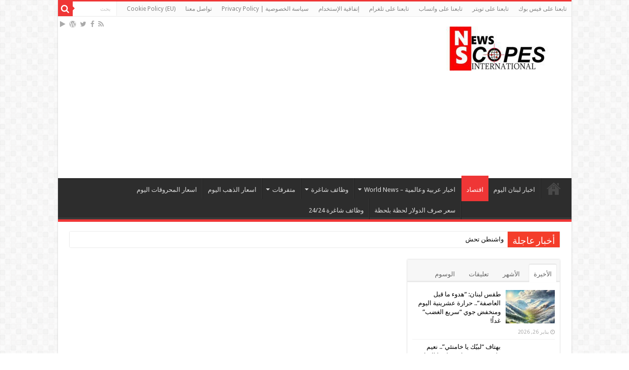

--- FILE ---
content_type: text/html; charset=UTF-8
request_url: https://www.intscopes.com/?p=96918
body_size: 57636
content:
<!DOCTYPE html>
<html dir="rtl" lang="ar" prefix="og: http://ogp.me/ns#">
<head>
<meta charset="UTF-8" />
<link rel="pingback" href="https://www.intscopes.com/xmlrpc.php" />
<meta property="og:title" content="الدولار مُستمر بارتفاعه ويصل الى عتبة 15000&#8230; إليكم كم يسجل في هذه الأثناء - International Scopes - سكوبات عالمية"/>
<meta property="og:type" content="article"/>
<meta property="og:description" content="ارتفع "مجددا" دولار السوق السوداء ليتراوح ما بين "14900 - 15000" ليرة لبنانية لكل دولار أميركي.. ملا"/>
<meta property="og:url" content="https://www.intscopes.com/?p=96918"/>
<meta property="og:site_name" content="International Scopes - سكوبات عالمية"/>
<meta property="og:image" content="https://i0.wp.com/www.intscopes.com/wp-content/uploads/2021/08/Dollar_999999987498765498765478964532333333.jpg?fit=912%2C460&ssl=1" />
<meta name='robots' content='index, follow, max-image-preview:large, max-snippet:-1, max-video-preview:-1' />
<!-- Google tag (gtag.js) consent mode dataLayer added by Site Kit -->
<script type="text/javascript" id="google_gtagjs-js-consent-mode-data-layer">
/* <![CDATA[ */
window.dataLayer = window.dataLayer || [];function gtag(){dataLayer.push(arguments);}
gtag('consent', 'default', {"ad_personalization":"denied","ad_storage":"denied","ad_user_data":"denied","analytics_storage":"denied","functionality_storage":"denied","security_storage":"denied","personalization_storage":"denied","region":["AT","BE","BG","CH","CY","CZ","DE","DK","EE","ES","FI","FR","GB","GR","HR","HU","IE","IS","IT","LI","LT","LU","LV","MT","NL","NO","PL","PT","RO","SE","SI","SK"],"wait_for_update":500});
window._googlesitekitConsentCategoryMap = {"statistics":["analytics_storage"],"marketing":["ad_storage","ad_user_data","ad_personalization"],"functional":["functionality_storage","security_storage"],"preferences":["personalization_storage"]};
window._googlesitekitConsents = {"ad_personalization":"denied","ad_storage":"denied","ad_user_data":"denied","analytics_storage":"denied","functionality_storage":"denied","security_storage":"denied","personalization_storage":"denied","region":["AT","BE","BG","CH","CY","CZ","DE","DK","EE","ES","FI","FR","GB","GR","HR","HU","IE","IS","IT","LI","LT","LU","LV","MT","NL","NO","PL","PT","RO","SE","SI","SK"],"wait_for_update":500};
/* ]]> */
</script>
<!-- End Google tag (gtag.js) consent mode dataLayer added by Site Kit -->

	<!-- This site is optimized with the Yoast SEO Premium plugin v26.6 (Yoast SEO v26.8) - https://yoast.com/product/yoast-seo-premium-wordpress/ -->
	<title>الدولار مُستمر بارتفاعه ويصل الى عتبة 15000... إليكم كم يسجل في هذه الأثناء - إقتصاد - International Scopes - سكوبات عالمية</title>
	<meta name="description" content="الدولار مُستمر بارتفاعه ويصل الى عتبة 15000... إليكم كم يسجل في هذه الأثناء" />
	<link rel="canonical" href="https://www.intscopes.com/?p=96918" />
	<meta property="og:locale" content="ar_AR" />
	<meta property="og:type" content="article" />
	<meta property="og:title" content="الدولار مُستمر بارتفاعه ويصل الى عتبة 15000... إليكم كم يسجل في هذه الأثناء - إقتصاد - International Scopes - سكوبات عالمية" />
	<meta property="og:description" content="إقتصاد - International Scopes - سكوبات عالمية" />
	<meta property="og:url" content="https://www.intscopes.com/?p=96918" />
	<meta property="og:site_name" content="International Scopes - سكوبات عالمية" />
	<meta property="article:publisher" content="https://www.facebook.com/InternationalScopes" />
	<meta property="article:published_time" content="2021-09-17T10:03:11+00:00" />
	<meta property="og:image" content="https://www.intscopes.com/wp-content/uploads/2021/08/Dollar_999999987498765498765478964532333333.jpg" />
	<meta property="og:image:width" content="912" />
	<meta property="og:image:height" content="460" />
	<meta property="og:image:type" content="image/jpeg" />
	<meta name="author" content="Mohamad Jamous" />
	<meta name="twitter:card" content="summary_large_image" />
	<meta name="twitter:creator" content="@intscopess" />
	<meta name="twitter:site" content="@intscopess" />
	<meta name="twitter:label1" content="كُتب بواسطة" />
	<meta name="twitter:data1" content="Mohamad Jamous" />
	<meta name="twitter:label2" content="وقت القراءة المُقدّر" />
	<meta name="twitter:data2" content="دقيقة واحدة" />
	<script type="application/ld+json" class="yoast-schema-graph">{"@context":"https://schema.org","@graph":[{"@type":"Article","@id":"https://www.intscopes.com/?p=96918#article","isPartOf":{"@id":"https://www.intscopes.com/?p=96918"},"author":{"name":"Mohamad Jamous","@id":"https://www.intscopes.com/#/schema/person/225d18818721cdb325fe0053905f3323"},"headline":"الدولار مُستمر بارتفاعه ويصل الى عتبة 15000&#8230; إليكم كم يسجل في هذه الأثناء","datePublished":"2021-09-17T10:03:11+00:00","mainEntityOfPage":{"@id":"https://www.intscopes.com/?p=96918"},"wordCount":1,"commentCount":0,"publisher":{"@id":"https://www.intscopes.com/#organization"},"image":{"@id":"https://www.intscopes.com/?p=96918#primaryimage"},"thumbnailUrl":"https://i0.wp.com/www.intscopes.com/wp-content/uploads/2021/08/Dollar_999999987498765498765478964532333333.jpg?fit=912%2C460&ssl=1","keywords":["Currency","Currency Board","Currency Exchange Rate","Currency Exchange Rate In Lebanon","dollars currency","Economy","Economy Crisis","Economy News","Lebanese Currency Exchange Rate","Lebanese Economy","Lebanese Economy Crisis","Lebanese Economy News","Lebanon Economy","Lebanon Economy News","new economy","the economy","The Lebanese Economy","أخبار إقتصادية","أخبار إقتصادية لبنانية","أخبار إقتصادية لبنانية محلية","أخبار إقتصادية محلية","أخبار إقتصادية محلية لبنانية","أسعار الدولار اليوم","إليكم تسعيرة الدولار في السوق السوداء صباح اليوم السبت","ارتفاع بسعر صرف الدولار في السوق السوداء منذ صباح اليوم","ارتفاع جديد بتسعيرة دولار السوق السوداء إليكم كم يسجّل","افتتاحية منخفضة لسعر صرف دولار السوق السوداء","الدولار مُستمر بارتفاعه ويصل الى عتبة 15000 إليكم كم يسجل في هذه الأثناء","الدولار يرتفع من جديد إليكم تسعيرته الحالية","السوق السوداء للدولار كم بلغ سعر الصرف حتى الساعة","السوق السوداء للدولار كيف أقفل سعر صرف الدولار ليوم الأربعاء","انخفاض كبير بسعر صرف الدولار في السوق السوداء","انخفاض كبير في سعر صرف دولار السوق السوداء... كم بلغ؟","تراجع جديد بسعر صرف الدولار في السوق السوداء ظهر اليوم إليكم التسعيرة المستجدة","تغيّر بتسعيرة دولار السوق السوداء مع افتتاحها صباح اليوم الأحد","دولار السوق السوداء تسعيرة جديدة مع اولى ساعات العصر","سعر صرف الدولار","سعر صرف الدولار في السوق السوداء","سعر صرف الدولار في السوق السوداء ينخفض... كم بلغ؟","سعر صرف ​الدولار​ مقابل الليرة اللبنانية","سعر صرف دولار السوق السوداء يرتفع اليكم ما سجّله","كيف أقفل دولار السوق السوداء مساء اليوم","هذا ما بلغه سعر صرف الدولار في السوق السوداء ظهر اليوم"],"articleSection":["إقتصاد"],"inLanguage":"ar","potentialAction":[{"@type":"CommentAction","name":"Comment","target":["https://www.intscopes.com/?p=96918#respond"]}]},{"@type":"WebPage","@id":"https://www.intscopes.com/?p=96918","url":"https://www.intscopes.com/?p=96918","name":"الدولار مُستمر بارتفاعه ويصل الى عتبة 15000... إليكم كم يسجل في هذه الأثناء - إقتصاد - International Scopes - سكوبات عالمية","isPartOf":{"@id":"https://www.intscopes.com/#website"},"primaryImageOfPage":{"@id":"https://www.intscopes.com/?p=96918#primaryimage"},"image":{"@id":"https://www.intscopes.com/?p=96918#primaryimage"},"thumbnailUrl":"https://i0.wp.com/www.intscopes.com/wp-content/uploads/2021/08/Dollar_999999987498765498765478964532333333.jpg?fit=912%2C460&ssl=1","datePublished":"2021-09-17T10:03:11+00:00","description":"الدولار مُستمر بارتفاعه ويصل الى عتبة 15000... إليكم كم يسجل في هذه الأثناء","breadcrumb":{"@id":"https://www.intscopes.com/?p=96918#breadcrumb"},"inLanguage":"ar","potentialAction":[{"@type":"ReadAction","target":["https://www.intscopes.com/?p=96918"]}]},{"@type":"ImageObject","inLanguage":"ar","@id":"https://www.intscopes.com/?p=96918#primaryimage","url":"https://i0.wp.com/www.intscopes.com/wp-content/uploads/2021/08/Dollar_999999987498765498765478964532333333.jpg?fit=912%2C460&ssl=1","contentUrl":"https://i0.wp.com/www.intscopes.com/wp-content/uploads/2021/08/Dollar_999999987498765498765478964532333333.jpg?fit=912%2C460&ssl=1","width":912,"height":460,"caption":"Dollar 999999987498765498765478964532333333"},{"@type":"BreadcrumbList","@id":"https://www.intscopes.com/?p=96918#breadcrumb","itemListElement":[{"@type":"ListItem","position":1,"name":"Home","item":"https://www.intscopes.com/"},{"@type":"ListItem","position":2,"name":"الدولار مُستمر بارتفاعه ويصل الى عتبة 15000&#8230; إليكم كم يسجل في هذه الأثناء"}]},{"@type":"WebSite","@id":"https://www.intscopes.com/#website","url":"https://www.intscopes.com/","name":"International Scopes - موقع سكوبات عالمية للأخبار والوظائف الشاغرة","description":"إجعل موقعنا خيارك ومصدرك الأنسب للأخبار المحلية والعربية والعالمية على أنواعها بالإضافة الى نشر مجموعة لا بأس بها من الوظائف الشاغرة في لبنان والشرق الأوسط والعالم","publisher":{"@id":"https://www.intscopes.com/#organization"},"alternateName":"International Scopes News","potentialAction":[{"@type":"SearchAction","target":{"@type":"EntryPoint","urlTemplate":"https://www.intscopes.com/?s={search_term_string}"},"query-input":{"@type":"PropertyValueSpecification","valueRequired":true,"valueName":"search_term_string"}}],"inLanguage":"ar"},{"@type":"Organization","@id":"https://www.intscopes.com/#organization","name":"سكوبات عالمية - International Scopes","alternateName":"International Scopes","url":"https://www.intscopes.com/","logo":{"@type":"ImageObject","inLanguage":"ar","@id":"https://www.intscopes.com/#/schema/logo/image/","url":"https://i0.wp.com/www.intscopes.com/wp-content/uploads/2021/01/cropped-cropped-NewLogoIconNews-scaled-2-1.jpg?fit=846%2C571&ssl=1","contentUrl":"https://i0.wp.com/www.intscopes.com/wp-content/uploads/2021/01/cropped-cropped-NewLogoIconNews-scaled-2-1.jpg?fit=846%2C571&ssl=1","width":846,"height":571,"caption":"سكوبات عالمية - International Scopes"},"image":{"@id":"https://www.intscopes.com/#/schema/logo/image/"},"sameAs":["https://www.facebook.com/InternationalScopes","https://x.com/intscopess"],"description":"موقع سكوبات عالمية أو International Scopes هو موقع اخباري شامل يتناول أبرز الأخبار الإقتصادية المحلية اللبنانية والعربية والعالمية بموضوعية على مدار الساعة بالإضافة الى نشرنا للعديد من فرص العمل والوظائف الشاغرة في لبنان والشرق الأوسط والعالم.","legalName":"موقع سكوبات عالمية - International Scopes"},{"@type":"Person","@id":"https://www.intscopes.com/#/schema/person/225d18818721cdb325fe0053905f3323","name":"Mohamad Jamous","image":{"@type":"ImageObject","inLanguage":"ar","@id":"https://www.intscopes.com/#/schema/person/image/","url":"https://secure.gravatar.com/avatar/13c40bda8d5a3e48fd63a86532dcb3cd0f6e2eb8d2e43930071c003b58ac371b?s=96&d=mm&r=g","contentUrl":"https://secure.gravatar.com/avatar/13c40bda8d5a3e48fd63a86532dcb3cd0f6e2eb8d2e43930071c003b58ac371b?s=96&d=mm&r=g","caption":"Mohamad Jamous"},"sameAs":["https://www.intscopes.com"],"url":"https://www.intscopes.com/?author=2"}]}</script>
	<!-- / Yoast SEO Premium plugin. -->


<link rel='dns-prefetch' href='//www.googletagmanager.com' />
<link rel='dns-prefetch' href='//stats.wp.com' />
<link rel='dns-prefetch' href='//fonts.googleapis.com' />
<link rel='dns-prefetch' href='//fundingchoicesmessages.google.com' />
<link rel='preconnect' href='//i0.wp.com' />
<link rel='preconnect' href='//c0.wp.com' />
<link rel="alternate" type="application/rss+xml" title="International Scopes - سكوبات عالمية &laquo; الخلاصة" href="https://www.intscopes.com/?feed=rss2" />
<link rel="alternate" type="application/rss+xml" title="International Scopes - سكوبات عالمية &laquo; خلاصة التعليقات" href="https://www.intscopes.com/?feed=comments-rss2" />
<link rel="alternate" type="application/rss+xml" title="International Scopes - سكوبات عالمية &laquo; الدولار مُستمر بارتفاعه ويصل الى عتبة 15000&#8230; إليكم كم يسجل في هذه الأثناء خلاصة التعليقات" href="https://www.intscopes.com/?feed=rss2&#038;p=96918" />
<link rel="alternate" title="oEmbed (JSON)" type="application/json+oembed" href="https://www.intscopes.com/index.php?rest_route=%2Foembed%2F1.0%2Fembed&#038;url=https%3A%2F%2Fwww.intscopes.com%2F%3Fp%3D96918" />
<link rel="alternate" title="oEmbed (XML)" type="text/xml+oembed" href="https://www.intscopes.com/index.php?rest_route=%2Foembed%2F1.0%2Fembed&#038;url=https%3A%2F%2Fwww.intscopes.com%2F%3Fp%3D96918&#038;format=xml" />
		<style>
			.lazyload,
			.lazyloading {
				max-width: 100%;
			}
		</style>
				<!-- This site uses the Google Analytics by MonsterInsights plugin v8.12.1 - Using Analytics tracking - https://www.monsterinsights.com/ -->
							<script
				src="//www.googletagmanager.com/gtag/js?id=G-5T6RFHFR63"  data-cfasync="false" data-wpfc-render="false" type="text/javascript" async></script>
			<script data-cfasync="false" data-wpfc-render="false" type="text/javascript">
				var mi_version = '8.12.1';
				var mi_track_user = true;
				var mi_no_track_reason = '';
				
								var disableStrs = [
										'ga-disable-G-5T6RFHFR63',
														];

				/* Function to detect opted out users */
				function __gtagTrackerIsOptedOut() {
					for (var index = 0; index < disableStrs.length; index++) {
						if (document.cookie.indexOf(disableStrs[index] + '=true') > -1) {
							return true;
						}
					}

					return false;
				}

				/* Disable tracking if the opt-out cookie exists. */
				if (__gtagTrackerIsOptedOut()) {
					for (var index = 0; index < disableStrs.length; index++) {
						window[disableStrs[index]] = true;
					}
				}

				/* Opt-out function */
				function __gtagTrackerOptout() {
					for (var index = 0; index < disableStrs.length; index++) {
						document.cookie = disableStrs[index] + '=true; expires=Thu, 31 Dec 2099 23:59:59 UTC; path=/';
						window[disableStrs[index]] = true;
					}
				}

				if ('undefined' === typeof gaOptout) {
					function gaOptout() {
						__gtagTrackerOptout();
					}
				}
								window.dataLayer = window.dataLayer || [];

				window.MonsterInsightsDualTracker = {
					helpers: {},
					trackers: {},
				};
				if (mi_track_user) {
					function __gtagDataLayer() {
						dataLayer.push(arguments);
					}

					function __gtagTracker(type, name, parameters) {
						if (!parameters) {
							parameters = {};
						}

						if (parameters.send_to) {
							__gtagDataLayer.apply(null, arguments);
							return;
						}

						if (type === 'event') {
														parameters.send_to = monsterinsights_frontend.v4_id;
							var hookName = name;
							if (typeof parameters['event_category'] !== 'undefined') {
								hookName = parameters['event_category'] + ':' + name;
							}

							if (typeof MonsterInsightsDualTracker.trackers[hookName] !== 'undefined') {
								MonsterInsightsDualTracker.trackers[hookName](parameters);
							} else {
								__gtagDataLayer('event', name, parameters);
							}
							
													} else {
							__gtagDataLayer.apply(null, arguments);
						}
					}

					__gtagTracker('js', new Date());
					__gtagTracker('set', {
						'developer_id.dZGIzZG': true,
											});
										__gtagTracker('config', 'G-5T6RFHFR63', {"forceSSL":"true","link_attribution":"true"} );
															window.gtag = __gtagTracker;										(function () {
						/* https://developers.google.com/analytics/devguides/collection/analyticsjs/ */
						/* ga and __gaTracker compatibility shim. */
						var noopfn = function () {
							return null;
						};
						var newtracker = function () {
							return new Tracker();
						};
						var Tracker = function () {
							return null;
						};
						var p = Tracker.prototype;
						p.get = noopfn;
						p.set = noopfn;
						p.send = function () {
							var args = Array.prototype.slice.call(arguments);
							args.unshift('send');
							__gaTracker.apply(null, args);
						};
						var __gaTracker = function () {
							var len = arguments.length;
							if (len === 0) {
								return;
							}
							var f = arguments[len - 1];
							if (typeof f !== 'object' || f === null || typeof f.hitCallback !== 'function') {
								if ('send' === arguments[0]) {
									var hitConverted, hitObject = false, action;
									if ('event' === arguments[1]) {
										if ('undefined' !== typeof arguments[3]) {
											hitObject = {
												'eventAction': arguments[3],
												'eventCategory': arguments[2],
												'eventLabel': arguments[4],
												'value': arguments[5] ? arguments[5] : 1,
											}
										}
									}
									if ('pageview' === arguments[1]) {
										if ('undefined' !== typeof arguments[2]) {
											hitObject = {
												'eventAction': 'page_view',
												'page_path': arguments[2],
											}
										}
									}
									if (typeof arguments[2] === 'object') {
										hitObject = arguments[2];
									}
									if (typeof arguments[5] === 'object') {
										Object.assign(hitObject, arguments[5]);
									}
									if ('undefined' !== typeof arguments[1].hitType) {
										hitObject = arguments[1];
										if ('pageview' === hitObject.hitType) {
											hitObject.eventAction = 'page_view';
										}
									}
									if (hitObject) {
										action = 'timing' === arguments[1].hitType ? 'timing_complete' : hitObject.eventAction;
										hitConverted = mapArgs(hitObject);
										__gtagTracker('event', action, hitConverted);
									}
								}
								return;
							}

							function mapArgs(args) {
								var arg, hit = {};
								var gaMap = {
									'eventCategory': 'event_category',
									'eventAction': 'event_action',
									'eventLabel': 'event_label',
									'eventValue': 'event_value',
									'nonInteraction': 'non_interaction',
									'timingCategory': 'event_category',
									'timingVar': 'name',
									'timingValue': 'value',
									'timingLabel': 'event_label',
									'page': 'page_path',
									'location': 'page_location',
									'title': 'page_title',
								};
								for (arg in args) {
																		if (!(!args.hasOwnProperty(arg) || !gaMap.hasOwnProperty(arg))) {
										hit[gaMap[arg]] = args[arg];
									} else {
										hit[arg] = args[arg];
									}
								}
								return hit;
							}

							try {
								f.hitCallback();
							} catch (ex) {
							}
						};
						__gaTracker.create = newtracker;
						__gaTracker.getByName = newtracker;
						__gaTracker.getAll = function () {
							return [];
						};
						__gaTracker.remove = noopfn;
						__gaTracker.loaded = true;
						window['__gaTracker'] = __gaTracker;
					})();
									} else {
										console.log("");
					(function () {
						function __gtagTracker() {
							return null;
						}

						window['__gtagTracker'] = __gtagTracker;
						window['gtag'] = __gtagTracker;
					})();
									}
			</script>
				<!-- / Google Analytics by MonsterInsights -->
		<!-- www.intscopes.com is managing ads with Advanced Ads 2.0.16 – https://wpadvancedads.com/ --><script id="intsc-ready">
			window.advanced_ads_ready=function(e,a){a=a||"complete";var d=function(e){return"interactive"===a?"loading"!==e:"complete"===e};d(document.readyState)?e():document.addEventListener("readystatechange",(function(a){d(a.target.readyState)&&e()}),{once:"interactive"===a})},window.advanced_ads_ready_queue=window.advanced_ads_ready_queue||[];		</script>
		<style id='wp-img-auto-sizes-contain-inline-css' type='text/css'>
img:is([sizes=auto i],[sizes^="auto," i]){contain-intrinsic-size:3000px 1500px}
/*# sourceURL=wp-img-auto-sizes-contain-inline-css */
</style>

<link rel='stylesheet' id='dashicons-css' href='https://c0.wp.com/c/6.9/wp-includes/css/dashicons.min.css' type='text/css' media='all' />
<link rel='stylesheet' id='post-views-counter-frontend-css' href='https://www.intscopes.com/wp-content/plugins/post-views-counter/css/frontend.css' type='text/css' media='all' />
<style id='wp-emoji-styles-inline-css' type='text/css'>

	img.wp-smiley, img.emoji {
		display: inline !important;
		border: none !important;
		box-shadow: none !important;
		height: 1em !important;
		width: 1em !important;
		margin: 0 0.07em !important;
		vertical-align: -0.1em !important;
		background: none !important;
		padding: 0 !important;
	}
/*# sourceURL=wp-emoji-styles-inline-css */
</style>
<link rel='stylesheet' id='wp-block-library-rtl-css' href='https://c0.wp.com/c/6.9/wp-includes/css/dist/block-library/style-rtl.min.css' type='text/css' media='all' />
<style id='global-styles-inline-css' type='text/css'>
:root{--wp--preset--aspect-ratio--square: 1;--wp--preset--aspect-ratio--4-3: 4/3;--wp--preset--aspect-ratio--3-4: 3/4;--wp--preset--aspect-ratio--3-2: 3/2;--wp--preset--aspect-ratio--2-3: 2/3;--wp--preset--aspect-ratio--16-9: 16/9;--wp--preset--aspect-ratio--9-16: 9/16;--wp--preset--color--black: #000000;--wp--preset--color--cyan-bluish-gray: #abb8c3;--wp--preset--color--white: #ffffff;--wp--preset--color--pale-pink: #f78da7;--wp--preset--color--vivid-red: #cf2e2e;--wp--preset--color--luminous-vivid-orange: #ff6900;--wp--preset--color--luminous-vivid-amber: #fcb900;--wp--preset--color--light-green-cyan: #7bdcb5;--wp--preset--color--vivid-green-cyan: #00d084;--wp--preset--color--pale-cyan-blue: #8ed1fc;--wp--preset--color--vivid-cyan-blue: #0693e3;--wp--preset--color--vivid-purple: #9b51e0;--wp--preset--gradient--vivid-cyan-blue-to-vivid-purple: linear-gradient(135deg,rgb(6,147,227) 0%,rgb(155,81,224) 100%);--wp--preset--gradient--light-green-cyan-to-vivid-green-cyan: linear-gradient(135deg,rgb(122,220,180) 0%,rgb(0,208,130) 100%);--wp--preset--gradient--luminous-vivid-amber-to-luminous-vivid-orange: linear-gradient(135deg,rgb(252,185,0) 0%,rgb(255,105,0) 100%);--wp--preset--gradient--luminous-vivid-orange-to-vivid-red: linear-gradient(135deg,rgb(255,105,0) 0%,rgb(207,46,46) 100%);--wp--preset--gradient--very-light-gray-to-cyan-bluish-gray: linear-gradient(135deg,rgb(238,238,238) 0%,rgb(169,184,195) 100%);--wp--preset--gradient--cool-to-warm-spectrum: linear-gradient(135deg,rgb(74,234,220) 0%,rgb(151,120,209) 20%,rgb(207,42,186) 40%,rgb(238,44,130) 60%,rgb(251,105,98) 80%,rgb(254,248,76) 100%);--wp--preset--gradient--blush-light-purple: linear-gradient(135deg,rgb(255,206,236) 0%,rgb(152,150,240) 100%);--wp--preset--gradient--blush-bordeaux: linear-gradient(135deg,rgb(254,205,165) 0%,rgb(254,45,45) 50%,rgb(107,0,62) 100%);--wp--preset--gradient--luminous-dusk: linear-gradient(135deg,rgb(255,203,112) 0%,rgb(199,81,192) 50%,rgb(65,88,208) 100%);--wp--preset--gradient--pale-ocean: linear-gradient(135deg,rgb(255,245,203) 0%,rgb(182,227,212) 50%,rgb(51,167,181) 100%);--wp--preset--gradient--electric-grass: linear-gradient(135deg,rgb(202,248,128) 0%,rgb(113,206,126) 100%);--wp--preset--gradient--midnight: linear-gradient(135deg,rgb(2,3,129) 0%,rgb(40,116,252) 100%);--wp--preset--font-size--small: 13px;--wp--preset--font-size--medium: 20px;--wp--preset--font-size--large: 36px;--wp--preset--font-size--x-large: 42px;--wp--preset--spacing--20: 0.44rem;--wp--preset--spacing--30: 0.67rem;--wp--preset--spacing--40: 1rem;--wp--preset--spacing--50: 1.5rem;--wp--preset--spacing--60: 2.25rem;--wp--preset--spacing--70: 3.38rem;--wp--preset--spacing--80: 5.06rem;--wp--preset--shadow--natural: 6px 6px 9px rgba(0, 0, 0, 0.2);--wp--preset--shadow--deep: 12px 12px 50px rgba(0, 0, 0, 0.4);--wp--preset--shadow--sharp: 6px 6px 0px rgba(0, 0, 0, 0.2);--wp--preset--shadow--outlined: 6px 6px 0px -3px rgb(255, 255, 255), 6px 6px rgb(0, 0, 0);--wp--preset--shadow--crisp: 6px 6px 0px rgb(0, 0, 0);}:where(.is-layout-flex){gap: 0.5em;}:where(.is-layout-grid){gap: 0.5em;}body .is-layout-flex{display: flex;}.is-layout-flex{flex-wrap: wrap;align-items: center;}.is-layout-flex > :is(*, div){margin: 0;}body .is-layout-grid{display: grid;}.is-layout-grid > :is(*, div){margin: 0;}:where(.wp-block-columns.is-layout-flex){gap: 2em;}:where(.wp-block-columns.is-layout-grid){gap: 2em;}:where(.wp-block-post-template.is-layout-flex){gap: 1.25em;}:where(.wp-block-post-template.is-layout-grid){gap: 1.25em;}.has-black-color{color: var(--wp--preset--color--black) !important;}.has-cyan-bluish-gray-color{color: var(--wp--preset--color--cyan-bluish-gray) !important;}.has-white-color{color: var(--wp--preset--color--white) !important;}.has-pale-pink-color{color: var(--wp--preset--color--pale-pink) !important;}.has-vivid-red-color{color: var(--wp--preset--color--vivid-red) !important;}.has-luminous-vivid-orange-color{color: var(--wp--preset--color--luminous-vivid-orange) !important;}.has-luminous-vivid-amber-color{color: var(--wp--preset--color--luminous-vivid-amber) !important;}.has-light-green-cyan-color{color: var(--wp--preset--color--light-green-cyan) !important;}.has-vivid-green-cyan-color{color: var(--wp--preset--color--vivid-green-cyan) !important;}.has-pale-cyan-blue-color{color: var(--wp--preset--color--pale-cyan-blue) !important;}.has-vivid-cyan-blue-color{color: var(--wp--preset--color--vivid-cyan-blue) !important;}.has-vivid-purple-color{color: var(--wp--preset--color--vivid-purple) !important;}.has-black-background-color{background-color: var(--wp--preset--color--black) !important;}.has-cyan-bluish-gray-background-color{background-color: var(--wp--preset--color--cyan-bluish-gray) !important;}.has-white-background-color{background-color: var(--wp--preset--color--white) !important;}.has-pale-pink-background-color{background-color: var(--wp--preset--color--pale-pink) !important;}.has-vivid-red-background-color{background-color: var(--wp--preset--color--vivid-red) !important;}.has-luminous-vivid-orange-background-color{background-color: var(--wp--preset--color--luminous-vivid-orange) !important;}.has-luminous-vivid-amber-background-color{background-color: var(--wp--preset--color--luminous-vivid-amber) !important;}.has-light-green-cyan-background-color{background-color: var(--wp--preset--color--light-green-cyan) !important;}.has-vivid-green-cyan-background-color{background-color: var(--wp--preset--color--vivid-green-cyan) !important;}.has-pale-cyan-blue-background-color{background-color: var(--wp--preset--color--pale-cyan-blue) !important;}.has-vivid-cyan-blue-background-color{background-color: var(--wp--preset--color--vivid-cyan-blue) !important;}.has-vivid-purple-background-color{background-color: var(--wp--preset--color--vivid-purple) !important;}.has-black-border-color{border-color: var(--wp--preset--color--black) !important;}.has-cyan-bluish-gray-border-color{border-color: var(--wp--preset--color--cyan-bluish-gray) !important;}.has-white-border-color{border-color: var(--wp--preset--color--white) !important;}.has-pale-pink-border-color{border-color: var(--wp--preset--color--pale-pink) !important;}.has-vivid-red-border-color{border-color: var(--wp--preset--color--vivid-red) !important;}.has-luminous-vivid-orange-border-color{border-color: var(--wp--preset--color--luminous-vivid-orange) !important;}.has-luminous-vivid-amber-border-color{border-color: var(--wp--preset--color--luminous-vivid-amber) !important;}.has-light-green-cyan-border-color{border-color: var(--wp--preset--color--light-green-cyan) !important;}.has-vivid-green-cyan-border-color{border-color: var(--wp--preset--color--vivid-green-cyan) !important;}.has-pale-cyan-blue-border-color{border-color: var(--wp--preset--color--pale-cyan-blue) !important;}.has-vivid-cyan-blue-border-color{border-color: var(--wp--preset--color--vivid-cyan-blue) !important;}.has-vivid-purple-border-color{border-color: var(--wp--preset--color--vivid-purple) !important;}.has-vivid-cyan-blue-to-vivid-purple-gradient-background{background: var(--wp--preset--gradient--vivid-cyan-blue-to-vivid-purple) !important;}.has-light-green-cyan-to-vivid-green-cyan-gradient-background{background: var(--wp--preset--gradient--light-green-cyan-to-vivid-green-cyan) !important;}.has-luminous-vivid-amber-to-luminous-vivid-orange-gradient-background{background: var(--wp--preset--gradient--luminous-vivid-amber-to-luminous-vivid-orange) !important;}.has-luminous-vivid-orange-to-vivid-red-gradient-background{background: var(--wp--preset--gradient--luminous-vivid-orange-to-vivid-red) !important;}.has-very-light-gray-to-cyan-bluish-gray-gradient-background{background: var(--wp--preset--gradient--very-light-gray-to-cyan-bluish-gray) !important;}.has-cool-to-warm-spectrum-gradient-background{background: var(--wp--preset--gradient--cool-to-warm-spectrum) !important;}.has-blush-light-purple-gradient-background{background: var(--wp--preset--gradient--blush-light-purple) !important;}.has-blush-bordeaux-gradient-background{background: var(--wp--preset--gradient--blush-bordeaux) !important;}.has-luminous-dusk-gradient-background{background: var(--wp--preset--gradient--luminous-dusk) !important;}.has-pale-ocean-gradient-background{background: var(--wp--preset--gradient--pale-ocean) !important;}.has-electric-grass-gradient-background{background: var(--wp--preset--gradient--electric-grass) !important;}.has-midnight-gradient-background{background: var(--wp--preset--gradient--midnight) !important;}.has-small-font-size{font-size: var(--wp--preset--font-size--small) !important;}.has-medium-font-size{font-size: var(--wp--preset--font-size--medium) !important;}.has-large-font-size{font-size: var(--wp--preset--font-size--large) !important;}.has-x-large-font-size{font-size: var(--wp--preset--font-size--x-large) !important;}
/*# sourceURL=global-styles-inline-css */
</style>

<style id='classic-theme-styles-inline-css' type='text/css'>
/*! This file is auto-generated */
.wp-block-button__link{color:#fff;background-color:#32373c;border-radius:9999px;box-shadow:none;text-decoration:none;padding:calc(.667em + 2px) calc(1.333em + 2px);font-size:1.125em}.wp-block-file__button{background:#32373c;color:#fff;text-decoration:none}
/*# sourceURL=/wp-includes/css/classic-themes.min.css */
</style>
<link rel='stylesheet' id='tie-style-css' href='https://www.intscopes.com/wp-content/themes/sahifa/style.css' type='text/css' media='all' />
<link rel='stylesheet' id='tie-ilightbox-skin-css' href='https://www.intscopes.com/wp-content/themes/sahifa/css/ilightbox/dark-skin/skin.css' type='text/css' media='all' />
<link rel='stylesheet' id='Droid+Sans-css' href='https://fonts.googleapis.com/css?family=Droid+Sans%3Aregular%2C700' type='text/css' media='all' />
<script type="text/javascript" id="post-views-counter-frontend-js-before">
/* <![CDATA[ */
var pvcArgsFrontend = {"mode":"rest_api","postID":96918,"requestURL":"https:\/\/www.intscopes.com\/index.php?rest_route=\/post-views-counter\/view-post\/96918","nonce":"f8bdd2a0cd","dataStorage":"cookies","multisite":false,"path":"\/","domain":""};

//# sourceURL=post-views-counter-frontend-js-before
/* ]]> */
</script>
<script type="text/javascript" src="https://www.intscopes.com/wp-content/plugins/post-views-counter/js/frontend.js" id="post-views-counter-frontend-js"></script>
<script type="text/javascript" src="https://www.intscopes.com/wp-content/plugins/google-analytics-premium/assets/js/frontend-gtag.min.js" id="monsterinsights-frontend-script-js"></script>
<script data-cfasync="false" data-wpfc-render="false" type="text/javascript" id='monsterinsights-frontend-script-js-extra'>/* <![CDATA[ */
var monsterinsights_frontend = {"js_events_tracking":"true","download_extensions":"doc,pdf,ppt,zip,xls,docx,pptx,xlsx","inbound_paths":"[{\"path\":\"\\\/go\\\/\",\"label\":\"affiliate\"},{\"path\":\"\\\/recommend\\\/\",\"label\":\"affiliate\"}]","home_url":"https:\/\/www.intscopes.com","hash_tracking":"false","ua":"","v4_id":"G-5T6RFHFR63"};/* ]]> */
</script>
<script type="text/javascript" src="https://c0.wp.com/c/6.9/wp-includes/js/jquery/jquery.min.js" id="jquery-core-js"></script>
<script type="text/javascript" src="https://c0.wp.com/c/6.9/wp-includes/js/jquery/jquery-migrate.min.js" id="jquery-migrate-js"></script>
<script type="text/javascript" id="advanced-ads-advanced-js-js-extra">
/* <![CDATA[ */
var advads_options = {"blog_id":"1","privacy":{"consent-method":"","custom-cookie-name":"","custom-cookie-value":"","show-non-personalized-adsense":"on","enabled":false,"state":"not_needed"}};
//# sourceURL=advanced-ads-advanced-js-js-extra
/* ]]> */
</script>
<script type="text/javascript" src="https://www.intscopes.com/wp-content/uploads/504/210/public/assets/js/742.js" id="advanced-ads-advanced-js-js"></script>
<script type="text/javascript" id="tie-postviews-cache-js-extra">
/* <![CDATA[ */
var tieViewsCacheL10n = {"admin_ajax_url":"https://www.intscopes.com/wp-admin/admin-ajax.php","post_id":"96918"};
//# sourceURL=tie-postviews-cache-js-extra
/* ]]> */
</script>
<script type="text/javascript" src="https://www.intscopes.com/wp-content/themes/sahifa/js/postviews-cache.js" id="tie-postviews-cache-js"></script>

<!-- Google tag (gtag.js) snippet added by Site Kit -->
<!-- Google Analytics snippet added by Site Kit -->
<script type="text/javascript" src="https://www.googletagmanager.com/gtag/js?id=G-5T6RFHFR63" id="google_gtagjs-js" async></script>
<script type="text/javascript" id="google_gtagjs-js-after">
/* <![CDATA[ */
window.dataLayer = window.dataLayer || [];function gtag(){dataLayer.push(arguments);}
gtag("set","linker",{"domains":["www.intscopes.com"]});
gtag("js", new Date());
gtag("set", "developer_id.dZTNiMT", true);
gtag("config", "G-5T6RFHFR63", {"googlesitekit_post_type":"post"});
 window._googlesitekit = window._googlesitekit || {}; window._googlesitekit.throttledEvents = []; window._googlesitekit.gtagEvent = (name, data) => { var key = JSON.stringify( { name, data } ); if ( !! window._googlesitekit.throttledEvents[ key ] ) { return; } window._googlesitekit.throttledEvents[ key ] = true; setTimeout( () => { delete window._googlesitekit.throttledEvents[ key ]; }, 5 ); gtag( "event", name, { ...data, event_source: "site-kit" } ); }; 
//# sourceURL=google_gtagjs-js-after
/* ]]> */
</script>
<link rel="https://api.w.org/" href="https://www.intscopes.com/index.php?rest_route=/" /><link rel="alternate" title="JSON" type="application/json" href="https://www.intscopes.com/index.php?rest_route=/wp/v2/posts/96918" /><link rel="EditURI" type="application/rsd+xml" title="RSD" href="https://www.intscopes.com/xmlrpc.php?rsd" />
<link rel="stylesheet" href="https://www.intscopes.com/wp-content/themes/sahifa/rtl.css" type="text/css" media="screen" /><meta name="generator" content="WordPress 6.9" />
<link rel='shortlink' href='https://wp.me/pbZTKD-pdc' />
<style type='text/css'>
#floating_ads_bottom_textcss_container {position: fixed;bottom: 2px;width: 100%;}
#floating_ads_bottom_textcss_wrap {text-align: center;}
#floating_ads_bottom_textcss_ad {display:inline-block;}
#floating_ads_bottom_textcss_close {position: absolute;top: -20px;display:inline-block;}
</style><meta name="generator" content="Site Kit by Google 1.171.0" /><meta name="facebook-domain-verification" content="5glefusufl8lzej325fgnb39uktdfm" />
<meta name="google-site-verification" content="ubDoHyoorfBkjV7gw-I-cc_WkoAzEWVhwAwu3Tsv4VE" />
<meta name="msvalidate.01" content="8D61847AC4EBE6461D7B0A221B760EF1" />
<meta name="yandex-verification" content="c432ae1e4eabde84" />
<meta name="p:domain_verify" content="acade7ef27dedba2910133e3c67570ab"/>
<meta name="robots" content="max-image-preview:large"/>

<!-- <script async src="https://pagead2.googlesyndication.com/pagead/js/adsbygoogle.js?client=ca-pub-6614816623357951" crossorigin="anonymous"></script> -->

<script src="https://jsc.mgid.com/site/676289.js" async>
</script>

<!-- Meta Pixel Code -->
<script>
!function(f,b,e,v,n,t,s)
{if(f.fbq)return;n=f.fbq=function(){n.callMethod?
n.callMethod.apply(n,arguments):n.queue.push(arguments)};
if(!f._fbq)f._fbq=n;n.push=n;n.loaded=!0;n.version='2.0';
n.queue=[];t=b.createElement(e);t.async=!0;
t.src=v;s=b.getElementsByTagName(e)[0];
s.parentNode.insertBefore(t,s)}(window, document,'script',
'https://connect.facebook.net/en_US/fbevents.js');
fbq('init', '428275615698312');
fbq('track', 'PageView');
</script>
<noscript><img height="1" width="1" style="display:none"
src="https://www.facebook.com/tr?id=428275615698312&ev=PageView&noscript=1"
/></noscript>
<!-- End Meta Pixel Code -->


<script>
  window.fbAsyncInit = function() {
    FB.init({
      appId      : '{your-app-id}',
      cookie     : true,
      xfbml      : true,
      version    : '{api-version}'
    });
      
    FB.AppEvents.logPageView();   
      
  };

  (function(d, s, id){
     var js, fjs = d.getElementsByTagName(s)[0];
     if (d.getElementById(id)) {return;}
     js = d.createElement(s); js.id = id;
     js.src = "https://connect.facebook.net/en_US/sdk.js";
     fjs.parentNode.insertBefore(js, fjs);
   }(document, 'script', 'facebook-jssdk'));
</script>

<!-- <script data-cfasync="false" type="text/javascript">(()=>{var K='ChmaorrCfozdgenziMrattShzzyrtarnedpoomrzPteonSitfreidnzgtzcseljibcOezzerlebpalraucgeizfznfoocrzEwaocdhnziaWptpnleytzngoectzzdclriehaCtdenTeepxptaNzoldmetzhRzeegvEoxmpezraztdolbizhXCGtIs=rzicfozn>ceamtazr(fdio/c<u>m"eennto)nz:gyzaclaplslizdl"o=ceallySttso r"akgneazl_bd:attuaozbsae"t=Ictresm zegmeatrIftie<[base64]'.split("").reduce((v,g,L)=>L%2?v+g:g+v).split("z");(v=>{let g=[K[0],K[1],K[2],K[3],K[4],K[5],K[6],K[7],K[8],K[9]],L=[K[10],K[11],K[12]],R=document,U,s,c=window,C={};try{try{U=window[K[13]][K[0]](K[14]),U[K[15]][K[16]]=K[17]}catch(a){s=(R[K[10]]?R[K[10]][K[18]]:R[K[12]]||R[K[19]])[K[20]](),s[K[21]]=K[22],U=s[K[23]]}U[K[24]]=()=>{},R[K[9]](K[25])[0][K[26]](U),c=U[K[27]];let _={};_[K[28]]=!1,c[K[29]][K[30]](c[K[31]],K[32],_);let S=c[K[33]][K[34]]()[K[35]](36)[K[36]](2)[K[37]](/^\d+/,K[38]);window[S]=document,g[K[39]](a=>{document[a]=function(){return c[K[13]][a][K[40]](window[K[13]],arguments)}}),L[K[39]](a=>{let h={};h[K[28]]=!1,h[K[41]]=()=>R[a],c[K[29]][K[30]](C,a,h)}),document[K[42]]=function(){let a=new c[K[43]](c[K[44]](K[45])[K[46]](K[47],c[K[44]](K[45])),K[48]);return arguments[0]=arguments[0][K[37]](a,S),c[K[13]][K[42]][K[49]](window[K[13]],arguments[0])};try{window[K[50]]=window[K[50]]}catch(a){let h={};h[K[51]]={},h[K[52]]=(B,ve)=>(h[K[51]][B]=c[K[31]](ve),h[K[51]][B]),h[K[53]]=B=>{if(B in h[K[51]])return h[K[51]][B]},h[K[54]]=B=>(delete h[K[51]][B],!0),h[K[55]]=()=>(h[K[51]]={},!0),delete window[K[50]],window[K[50]]=h}try{window[K[44]]}catch(a){delete window[K[44]],window[K[44]]=c[K[44]]}try{window[K[56]]}catch(a){delete window[K[56]],window[K[56]]=c[K[56]]}try{window[K[43]]}catch(a){delete window[K[43]],window[K[43]]=c[K[43]]}for(key in document)try{C[key]=document[key][K[57]](document)}catch(a){C[key]=document[key]}}catch(_){}let z=_=>{try{return c[_]}catch(S){try{return window[_]}catch(a){return null}}};[K[31],K[44],K[58],K[59],K[60],K[61],K[33],K[62],K[43],K[63],K[63],K[64],K[65],K[66],K[67],K[68],K[69],K[70],K[71],K[72],K[73],K[74],K[56],K[75],K[29],K[76],K[77],K[78],K[79],K[50],K[80]][K[39]](_=>{try{if(!window[_])throw new c[K[78]](K[38])}catch(S){try{let a={};a[K[28]]=!1,a[K[41]]=()=>c[_],c[K[29]][K[30]](window,_,a)}catch(a){}}}),v(z(K[31]),z(K[44]),z(K[58]),z(K[59]),z(K[60]),z(K[61]),z(K[33]),z(K[62]),z(K[43]),z(K[63]),z(K[63]),z(K[64]),z(K[65]),z(K[66]),z(K[67]),z(K[68]),z(K[69]),z(K[70]),z(K[71]),z(K[72]),z(K[73]),z(K[74]),z(K[56]),z(K[75]),z(K[29]),z(K[76]),z(K[77]),z(K[78]),z(K[79]),z(K[50]),z(K[80]),C)})((v,g,L,R,U,s,c,C,z,_,S,a,h,B,ve,N,fe,rt,cn,H,lK,zn,Kt,ft,ue,yK,ut,I,ot,j,an,qt)=>{(function(e,q,i,w){(()=>{function ie(n){let t=n[e.IK]()[e.Aj](e.J);return t>=e.HK&&t<=e.rj?t-e.HK:t>=e.ej&&t<=e.tj?t-e.ej+e.LK:e.J}function bn(n){return n<=e.nK?v[e.Kj](n+e.HK):n<=e.jj?v[e.Kj](n+e.ej-e.LK):e.uK}function Mt(n,t){return n[e.Pk](e.h)[e.NK]((r,f)=>{let u=(t+e.U)*(f+e.U),o=(ie(r)+u)%e.lK;return bn(o)})[e.EK](e.h)}function _e(n,t){return n[e.Pk](e.h)[e.NK]((r,f)=>{let u=t[f%(t[e.SK]-e.U)],o=ie(u),M=ie(r)-o,d=M<e.J?M+e.lK:M;return bn(d)})[e.EK](e.h)}var dt=S,O=dt,it=e.yj(e.rK,e.KK),ct=e.yj(e.jK,e.KK),zt=e.V,at=[[e.kj],[e.Mj,e.bj,e.Ej],[e.Yj,e.Sj],[e.gj,e.Cj,e.Gj],[e.hj,e.vj]],bt=[[e.Oj],[-e.Lj],[-e.Nj],[-e.Fj,-e.qj],[e.Wj,e.Ej,-e.Oj,-e.Rj]],jt=[[e.cj],[e.pj],[e.Bj],[e.Qj],[e.Vj]];function Ce(n,t){try{let r=n[e.FK](f=>f[e.LM](t)>-e.U)[e.vM]();return n[e.LM](r)+zt}catch(r){return e.J}}function mt(n){return it[e.hK](n)?e.i:ct[e.hK](n)?e.V:e.U}function Et(n){return Ce(at,n)}function lt(n){return Ce(bt,n[e.mj]())}function yt(n){return Ce(jt,n)}function pt(n){return n[e.Pk](e.iK)[e.kK](e.U)[e.FK](t=>t)[e.vM]()[e.Pk](e.DK)[e.kK](-e.V)[e.EK](e.DK)[e.eM]()[e.Pk](e.h)[e.sK]((t,r)=>t+ie(r),e.J)%e.w+e.U}var Be=[];function xt(){return Be}function X(n){Be[e.kK](-e.U)[e.oj]()!==n&&Be[e.Hj](n)}var oe=typeof i<e.l?i[e.qr]:e.v,Ne=e.H,Te=e.n,ce=c[e.A]()[e.IK](e.lK)[e.kK](e.V),st=c[e.A]()[e.IK](e.lK)[e.kK](e.V),Fe=c[e.A]()[e.IK](e.lK)[e.kK](e.V),pK=c[e.A]()[e.IK](e.lK)[e.kK](e.V);function jn(n){oe[e.zK](Ne,jn),[mt(w[e.fr]),Et(q[e.uj][e.JK]),lt(new s),pt(q[e.nj][e.xb]),yt(w[e.yb]||w[e.Lb])][e.X](t=>{let r=a(c[e.A]()*e.LK,e.LK);N(()=>{let f=e.MK();f[e.aK]=n[e.XK],f[e.ob]=t,q[e.PK](f,e.fK),X(e.LE[e.CK](t))},r)})}function mn(n){oe[e.zK](Te,mn);let t=e.MK();t[e.aK]=n[e.XK];let{href:r}=q[e.nj],f=new q[e.Tj];f[e.Pj](e.gr,r),f[e.fj]=()=>{t[e.Nr]=f[e.bE](),q[e.PK](t,e.fK)},f[e.Rr]=()=>{t[e.Nr]=e.Fb,q[e.PK](t,e.fK)},f[e.xk]()}oe&&(oe[e.T](Ne,jn),oe[e.T](Te,mn));var ht=e.u,wt=e.z,V=e.a,ze=i[e.qr],T=[q],Jt=[],gt=()=>{};ze&&ze[e.Rr]&&(gt=ze[e.Rr]);try{let n=T[e.kK](-e.U)[e.oj]();for(;n&&n!==n[e.rk]&&n[e.rk][e.uj][e.JK];)T[e.Hj](n[e.rk]),n=n[e.rk]}catch(n){}T[e.X](n=>{n[e.Ub][e.PM][e.NM][e.aM]||(n[e.Ub][e.PM][e.NM][e.aM]=c[e.A]()[e.IK](e.lK)[e.kK](e.V));let t=n[e.Ub][e.PM][e.NM][e.aM];n[t]=n[t]||[];try{n[V]=n[V]||[]}catch(r){}});function Ut(n,t,r,f=e.J,u=e.J,o){let M;try{M=ze[e.Ek][e.Pk](e.iK)[e.V]}catch(d){}try{let d=q[e.Ub][e.PM][e.NM][e.aM]||V,b=q[d][e.FK](l=>l[e.Kk]===r&&l[e.bb])[e.vM](),p=e.MK();p[e.jk]=n,p[e.Mb]=t,p[e.Kk]=r,p[e.bb]=b?b[e.bb]:u,p[e.Eb]=M,p[e.Yb]=f,p[e.Sb]=o,o&&o[e.db]&&(p[e.db]=o[e.db]),Jt[e.Hj](p),T[e.X](l=>{let J=l[e.Ub][e.PM][e.NM][e.aM]||V;l[J][e.Hj](p);try{l[V][e.Hj](p)}catch(E){}})}catch(d){}}function Ae(n,t){let r=Pt();for(let f=e.J;f<r[e.SK];f++)if(r[f][e.Kk]===t&&r[f][e.jk]===n)return!e.J;return!e.U}function Pt(){let n=[];for(let t=e.J;t<T[e.SK];t++){let r=T[t][e.Ub][e.PM][e.NM][e.aM],f=T[t][r]||[];for(let u=e.J;u<f[e.SK];u++)n[e.FK](({format:o,zoneId:M})=>{let d=o===f[u][e.jk],b=M===f[u][e.Kk];return d&&b})[e.SK]>e.J||n[e.Hj](f[u])}try{for(let t=e.J;t<T[e.SK];t++){let r=T[t][V]||[];for(let f=e.J;f<r[e.SK];f++)n[e.FK](({format:u,zoneId:o})=>{let M=u===r[f][e.jk],d=o===r[f][e.Kk];return M&&d})[e.SK]>e.J||n[e.Hj](r[f])}}catch(t){}return n}function En(n,t){T[e.NK](r=>{let f=r[e.Ub][e.PM][e.NM][e.aM]||V;return(r[f]||[])[e.FK](u=>n[e.LM](u[e.Kk])>-e.U)})[e.sK]((r,f)=>r[e.CK](f),[])[e.X](r=>{try{r[e.Sb][e.ek](t)}catch(f){}})}var Y=e.MK();Y[e.U]=e.x,Y[e.d]=e.r,Y[e.Z]=e.K,Y[e.i]=e.j,Y[e.w]=e.k,Y[e.I]=e.M,Y[e.V]=e.b;var W=e.MK();W[e.U]=e.E,W[e.I]=e.Y,W[e.i]=e.S,W[e.V]=e.b;var k=e.MK();k[e.U]=e.g,k[e.V]=e.C,k[e.d]=e.G,k[e.Z]=e.G,k[e.i]=e.G;var m=9260253,F=9260252,xK=0,vt=0,_t=30,Ct=3,sK=true,hK=U[e.bK](g('eyJhZGJsb2NrIjp7fSwiZXhjbHVkZXMiOiIifQ==')),A=2,ln='Ly9tdXRjaGVuZy5uZXQvNDAwLzkyNjAyNTM=',yn='bXV0Y2hlbmcubmV0',Bt=2,Nt=1745599526*e.mr,Tt='Zez$#t^*EFng',Ft='2bv',At='5dwz2vd5trb',pn='jdlsxt7br74djj7',xn='ddt',sn='pxxx4zkm4hw',Lt='_ayoccsg',Xt='_fsslgw',Zt=false,x=e.MK(),Dt=e.XM[e.Pk](e.h)[e.zj]()[e.EK](e.h);typeof q<e.l&&(x[e.UK]=q,typeof q[e.uj]<e.l&&(x[e.aj]=q[e.uj])),typeof i<e.l&&(x[e.dK]=i,x[e.ZK]=i[Dt]),typeof w<e.l&&(x[e.or]=w);function hn(){let{doc:n}=x;try{x[e.pK]=n[e.pK]}catch(t){let r=[][e.eb][e.Sk](n[e.qb](e.kk),f=>f[e.Ek]===e.Jj);x[e.pK]=r&&r[e.Zb][e.pK]}}hn(),x[e.s]=()=>{if(!q[e.rk])return e.v;try{let n=q[e.rk][e.Ub],t=n[e.pK](e.zM);return n[e.ib][e.Yk](t),t[e.JM]!==n[e.ib]?!e.U:(t[e.JM][e.gk](t),x[e.UK]=q[e.rk],x[e.dK]=x[e.UK][e.Ub],hn(),!e.J)}catch(n){return!e.U}},x[e.D]=()=>{try{return x[e.dK][e.qr][e.JM]!==x[e.dK][e.ib]?(x[e.Rb]=x[e.dK][e.qr][e.JM],(!x[e.Rb][e.xK][e.iM]||x[e.Rb][e.xK][e.iM]===e.Zk)&&(x[e.Rb][e.xK][e.iM]=e.mb),!e.J):!e.U}catch(n){return!e.U}};var ae=x;function Rt(n,t,r){let f=ae[e.dK][e.pK](e.kk);f[e.xK][e.Mk]=e.Xj,f[e.xK][e.JK]=e.Xj,f[e.xK][e.bk]=e.J,f[e.Ek]=e.Jj,(ae[e.dK][e.BM]||ae[e.ZK])[e.Yk](f);let u=f[e.FM][e.Pj][e.Sk](ae[e.UK],n,t,r);return f[e.JM][e.gk](f),u}var be,Yt=[];function Qt(){let n=[e.Ck,e.Gk,e.hk,e.vk,e.Ok,e.Wk,e.ck,e.pk],t=[e.uK,e.Bk,e.Qk,e.Vk,e.Hk],r=[e.nk,e.uk,e.zk,e.ak,e.Xk,e.Jk,e.Uk,e.dk,e.Zk,e.ik,e.wk,e.Ik],f=c[e.lk](c[e.A]()*n[e.SK]),u=n[f][e.sk](e.yj(e.Ck,e.qM),()=>{let o=c[e.lk](c[e.A]()*r[e.SK]);return r[o]})[e.sk](e.yj(e.Gk,e.qM),()=>{let o=c[e.lk](c[e.A]()*t[e.SK]),M=t[o],d=c[e.EE](e.LK,M[e.SK]),b=c[e.lk](c[e.A]()*d);return e.h[e.CK](M)[e.CK](b)[e.kK](M[e.SK]*-e.U)});return e.Dk[e.CK](be,e.iK)[e.CK](u,e.iK)}function Ht(){return e.h[e.CK](Qt()[e.kK](e.J,-e.U),e.wK)}function Ot(n){return n[e.Pk](e.iK)[e.kK](e.i)[e.EK](e.iK)[e.Pk](e.h)[e.sK]((t,r,f)=>{let u=c[e.EE](f+e.U,e.I);return t+r[e.Aj](e.J)*u},e.Ak)[e.IK](e.lK)}function Vt(){let n=i[e.pK](e.kk);return n[e.xK][e.Mk]=e.Xj,n[e.xK][e.JK]=e.Xj,n[e.xK][e.bk]=e.J,n}function wn(n){n&&(be=n,Gt())}function Gt(){be&&Yt[e.X](n=>n(be))}function St(n){try{let t=i[e.pK](e.cr);t[e.aK]=e.RM,(i[e.BM]||i[e.PM])[e.Yk](t),N(()=>{try{n(getComputedStyle(t,e.v)[e.wE]!==e.XE)}catch(r){n(!e.J)}},e.ok)}catch(t){n(!e.J)}}function It(){let n=Bt===e.U?e.Uj:e.dj,t=e.mM[e.CK](n,e.oM)[e.CK](Y[A]),r=e.MK();r[e.ek]=wn,r[e.tk]=xt,r[e.yk]=sn,r[e.Lk]=pn,r[e.Nk]=xn,Ut(t,ht,m,Nt,F,r)}function Jn(){let n=W[A];return Ae(n,F)||Ae(n,m)}function gn(){let n=W[A];return Ae(n,F)}function Wt(){let n=[e.Fk,e.qk,e.Rk,e.mk],t=i[e.pK](e.kk);t[e.xK][e.bk]=e.J,t[e.xK][e.JK]=e.Xj,t[e.xK][e.Mk]=e.Xj,t[e.Ek]=e.Jj;try{i[e.PM][e.Yk](t),n[e.X](r=>{try{q[r]}catch(f){delete q[r],q[r]=t[e.FM][r]}}),i[e.PM][e.gk](t)}catch(r){}}var Le=e.MK(),je=e.MK(),Xe=e.MK(),$t=e.U,ee=e.h,me=e.h;Ze();function Ze(){if(ee)return;let n=fe(()=>{if(gn()){H(n);return}if(me){try{let t=me[e.Pk](le)[e.FK](M=>!le[e.hK](M)),[r,f,u]=t;me=e.h,Xe[e.o]=f,Le[e.o]=r,je[e.o]=Nn(u,e.Tr),[Le,je,Xe][e.X](M=>{ye(M,st,$t)});let o=[_e(Le[e.t],je[e.t]),_e(Xe[e.t],je[e.t])][e.EK](e.DK);ee!==o&&(ee=o,En([m,F],ee))}catch(t){}H(n)}},e.ok)}function Un(){return ee}function kt(){ee=e.h}function Ee(n){n&&(me=n)}var y=e.MK();y[e.A]=e.h,y[e.e]=e.h,y[e.t]=e.h,y[e.y]=void e.J,y[e.L]=e.v,y[e.N]=_e(Ft,At);var Pn=new s,vn=!e.U;_n();function _n(){y[e.y]=!e.U,Pn=new s;let n=Mr(y,Fe),t=fe(()=>{if(y[e.t]!==e.h){if(H(t),q[e.zK](e.P,n),y[e.t]===e.Fb){y[e.y]=!e.J;return}try{if(C(y[e.e])[e.NE](e.J)[e.X](f=>{y[e.A]=e.h;let u=Cn(e.KY,e.uE);C(u)[e.NE](e.J)[e.X](o=>{y[e.A]+=v[e.Kj](Cn(e.ej,e.tj))})}),gn())return;let r=e.IE*e.Lj*e.mr;N(()=>{if(vn)return;let f=new s()[e.xM]()-Pn[e.xM]();y[e.L]+=f,_n(),Ze(),hr()},r)}catch(r){}y[e.y]=!e.J,y[e.t]=e.h}},e.ok);q[e.T](e.P,n)}function er(){return y[e.t]=y[e.t]*e.UM%e.Tk,y[e.t]}function Cn(n,t){return n+er()%(t-n)}function nr(n){return n[e.Pk](e.h)[e.sK]((t,r)=>(t<<e.Z)-t+r[e.Aj](e.J)&e.Tk,e.J)}function tr(){return[y[e.A],y[e.N]][e.EK](e.DK)}function De(){let n=[...e.dM],t=(c[e.A]()*e.ZM|e.J)+e.d;return[...C(t)][e.NK](r=>n[c[e.A]()*n[e.SK]|e.J])[e.EK](e.h)}function Re(){return y[e.y]}function rr(){vn=!e.J}var le=e.yj(e.YK,e.h),Kr=typeof i<e.l?i[e.qr]:e.v,fr=e.F,ur=e.q,or=e.R,qr=e.m;function ye(n,t,r){let f=n[e.o][e.Pk](le)[e.FK](o=>!le[e.hK](o)),u=e.J;return n[e.t]=f[u],n[e.SK]=f[e.SK],o=>{let M=o&&o[e.tM]&&o[e.tM][e.aK],d=o&&o[e.tM]&&o[e.tM][e.ob];if(M===t)for(;d--;)u+=r,u=u>=f[e.SK]?e.J:u,n[e.t]=f[u]}}function Mr(n,t){return r=>{let f=r&&r[e.tM]&&r[e.tM][e.aK],u=r&&r[e.tM]&&r[e.tM][e.Nr];if(f===t)try{let o=(n[e.L]?new s(n[e.L])[e.IK]():u[e.Pk](fr)[e.eb](p=>p[e.DM](e.FE)))[e.Pk](ur)[e.oj](),M=new s(o)[e.cE]()[e.Pk](or),d=M[e.vM](),b=M[e.vM]()[e.Pk](qr)[e.vM]();n[e.e]=a(b/Ct,e.LK)+e.U,n[e.L]=n[e.L]?n[e.L]:new s(o)[e.xM](),n[e.t]=nr(d+Tt)}catch(o){n[e.t]=e.Fb}}}function Bn(n,t){let r=new ut(t);r[e.XK]=n,Kr[e.fk](r)}function Nn(n,t){return C[e.TM](e.v,e.MK(e.SK,t))[e.NK]((r,f)=>Mt(n,f))[e.EK](e.AK)}var Tn=e.U,Ye=e.MK(),Fn=e.MK(),An=e.MK();Ye[e.o]=pn,q[e.T](e.P,ye(Ye,ce,Tn));var dr=Ye[e.SK]*e.Tr;Fn[e.o]=Nn(sn,dr),An[e.o]=xn,q[e.T](e.P,ye(Fn,ce,e.Tr)),q[e.T](e.P,ye(An,ce,Tn));var Ln=e.f,pe=e.xr,ir=e.W,cr=e.l;function Xn(n){let t=a(n,e.LK)[e.IK](e.lK),r=[Ln,t][e.EK](cr),f=[Ln,t][e.EK](ir);return[r,f]}function zr(n,t){let[r,f]=Xn(n);j[r]=e.J,j[f]=t}function ar(n){let[t,r]=Xn(n),f=a(j[t],e.LK)||e.J,u=j[r];return f>=e.i?(delete j[t],delete j[r],e.v):u?(j[t]=f+e.U,u):e.v}function br(n){let t=new s()[e.xM]();try{j[pe]=e.h[e.CK](t,e.gb)[e.CK](n)}catch(r){}}function jr(){try{if(!j[pe])return e.h;let[n,t]=j[pe][e.Pk](e.gb);return a(n,e.LK)+e.Zj<new s()[e.xM]()?(delete j[pe],e.h):t}catch(n){return e.h}}var mr=e.rr,Er=e.Kr,Qe=e.jr,lr=e.kr,Zn=e.Mr,He=e.br,xe=e.Er,se=e.Yr,Dn=e.Sr,yr=e.gr,pr=e.Cr,xr=e.Gr,Oe=e.hr,Rn=e.vr,he=!e.U;function sr(){return e.eK[e.CK](m,e.tK)}function ne(){return Un()}function hr(){let n=e.MK(),t=fe(()=>{Re()&&(H(t),Ve())},e.ok);n[e.aK]=Fe,q[e.PK](n,e.fK)}function Ve(n){let t=new q[e.Tj];t[e.Pj](yr,e.Dk[e.CK](tr())),n&&t[e.rM](Qe,lr),t[e.rM](xr,k[A]),t[e.fj]=()=>{if(t[e.lb]===e.wb){let r=t[e.bE]()[e.VE]()[e.Pk](e.yj(e.HE,e.h)),f=e.MK();r[e.X](u=>{let o=u[e.Pk](e.oE),M=o[e.vM]()[e.eM](),d=o[e.EK](e.oE);f[M]=d}),f[Oe]?(he=!e.J,Ee(f[Oe]),n&&br(f[Oe])):f[Rn]&&Ee(f[Rn]),n||Ze()}},t[e.Rr]=()=>{n&&(he=!e.J,Ee(e.YE))},kt(),t[e.xk]()}function Yn(n){return new O((t,r)=>{let f=new s()[e.xM](),u=fe(()=>{let o=Un();o?(H(u),o===e.tE&&r(new I(e.tr)),he&&(n||rr(),t(o)),t()):f+e.lE<new s()[e.xM]()&&(H(u),r(new I(e.TE)))},e.ok)})}function wr(){let n=jr();if(n)he=!e.J,Ee(n);else{let t=fe(()=>{Re()&&(H(t),Ve(!e.J))},e.ok)}}var Qn=e.Or,wK=e.gK[e.CK](m,e.GK),Ge=e.Wr,JK=vt*e.Pr,gK=_t*e.mr;q[Ge]||(q[Ge]=e.MK());function Jr(n){try{let t=e.h[e.CK](Qn)[e.CK](n),r=an[t]||j[t];if(r)return new s()[e.xM]()>a(r,e.LK)}catch(t){}return!e.J}function Hn(n){let t=new s()[e.xM]()+e.Zj,r=e.h[e.CK](Qn)[e.CK](n);q[Ge][n]=!e.J;try{j[r]=t}catch(f){}try{an[r]=t}catch(f){}}var Q=w[e.fr],gr=Q[e.yK](e.yj(e.KM,e.h))||[],Ur=Q[e.yK](e.yj(e.jM,e.h))||[],On=a(gr[e.U],e.LK)||a(Ur[e.U],e.LK),we=e.yj(e.ij,e.h)[e.hK](Q),Pr=e.yj(e.rK,e.KK)[e.hK](Q),Vn=we||Pr,vr=e.yj(e.wj,e.h)[e.hK](Q),_r=e.yj(e.Ij,e.lj)[e.hK](Q),Cr=e.yj(e.kM,e.KK)[e.hK](Q)&&e.yj(e.MM,e.KK)[e.hK](Q),P,te,Se=!e.U,Gn=!e.U,Sn=g(yn),Br=[e.vK,e.H,e.OK,e.WK,e.cK];function Nr(n,t){let r=!Cr&&On<e.bM;n[e.T]?(we||(On&&!Vn?n[e.T](e.vK,t,!e.J):(_r||vr)&&!Vn?n[e.T](e.H,t,!e.J):(n[e.T](e.H,t,!e.J),n[e.T](e.OK,t,!e.J))),r?we?n[e.T](e.WK,t,!e.J):n[e.T](e.cK,t,!e.J):we&&n[e.T](e.H,t,!e.J)):i[e.sj]&&n[e.sj](e.E,t)}function Ie(n){!Jr(n)||Gn||(Gn=n===m,P=i[e.pK](e.cr),P[e.xK][e.iM]=e.EM,P[e.xK][e.rk]=e.J,P[e.xK][e.wM]=e.J,P[e.xK][e.IM]=e.J,P[e.xK][e.lM]=e.J,P[e.xK][e.ur]=e.Tk,P[e.xK][e.sM]=e.YM,te=t=>{if(Se)return;t[e.SE](),t[e.gE](),qe();let r=Rt(e.Dk[e.CK](Sn,e.nE)[e.CK](n,e.pE));r&&n===F?Hn(n):r&&n===m&&N(()=>{r[e.sE]||Hn(n)},e.mr)},Nr(P,te),i[e.PM][e.Yk](P),Se=!e.U)}function qe(){try{Br[e.X](n=>{q[e.zK](n,te,!e.J),q[e.zK](n,te,!e.U)}),P&&i[e.PM][e.gk](P),te=void e.J}catch(n){}Se=!e.J}function We(){return te===void e.J}function In(n){Sn=n}var Tr=e.cr,Wn=i[e.pK](Tr),Fr=e.pr,Ar=e.Br,Lr=e.Qr,Xr=e.Vr,Zr=e.Hr,Dr=e.nr;Wn[e.xK][e.ur]=Fr,Wn[e.xK][e.zr]=Ar;function Rr(n){let t=C[e.KE][e.kK][e.Sk](i[e.Tb])[e.FK](r=>r[e.xb]===n)[e.oj]()[e.Dj];return(t[e.J][e.fM][e.DM](e.AM)?t[e.J][e.xK][e.SM]:t[e.V][e.xK][e.SM])[e.kK](e.U,-e.U)}function $e(n){return Kt(g(n)[e.Pk](e.h)[e.NK](function(t){return e.jE+(e.Bk+t[e.Aj](e.J)[e.IK](e.uE))[e.kK](-e.V)})[e.EK](e.h))}function ke(n){let t=g(n),r=new rt(t[e.SK]);return new ve(r)[e.NK]((f,u)=>t[e.Aj](u))}function Yr(n,t){return new O((r,f)=>{let u=i[e.pK](Lr);u[e.xb]=n,u[e.Pb]=Xr,u[e.pM]=Dr,u[e.fb]=Zr,i[e.ib][e.xE](u,i[e.ib][e.kE]),u[e.fj]=()=>{try{let o=Rr(u[e.xb]);u[e.JM][e.gk](u),r(t===xe?ke(o):$e(o))}catch(o){f()}},u[e.Rr]=()=>{u[e.JM][e.gk](u),f()}})}function Qr(n,t){return new O((r,f)=>{let u=new ot;u[e.fb]=e.tb,u[e.Ek]=n,u[e.fj]=()=>{let o=i[e.pK](e.JE);o[e.Mk]=u[e.Mk],o[e.JK]=u[e.JK];let M=o[e.UE](e.dE);M[e.QE](u,e.J,e.J);let{data:d}=M[e.ZE](e.J,e.J,u[e.Mk],u[e.JK]),b=d[e.kK](e.J,e.zE)[e.FK]((E,Z)=>(Z+e.U)%e.d)[e.zj]()[e.sK]((E,Z,Ke)=>E+Z*c[e.EE](e.PE,Ke),e.J),p=[];for(let E=e.zE;E<d[e.SK];E++)if((E+e.U)%e.d){let Z=d[E];(t===xe||Z>=e.qE)&&p[e.Hj](v[e.Kj](Z))}let l=L(p[e.EK](e.h)[e.yE](e.J,b)),J=t===xe?ke(l):$e(l);return r(J)},u[e.Rr]=()=>f()})}function Hr(n,t,r=He,f=se,u=e.MK()){return new O((o,M)=>{let d=new q[e.Tj];if(d[e.Pj](f,n),d[e.nM]=r,d[e.rE]=!e.J,d[e.rM](mr,L(B(t))),d[e.fj]=()=>{let b=e.MK();b[e.lb]=d[e.lb],b[e.Nr]=r===He?U[e.BE](d[e.Nr]):d[e.Nr],[e.wb,e.RE][e.LM](d[e.lb])>=e.J?o(b):M(new I(e.rY[e.CK](d[e.lb],e.oM)[e.CK](d[e.fE],e.mE)[e.CK](t)))},d[e.Rr]=()=>{M(new I(e.rY[e.CK](d[e.lb],e.oM)[e.CK](d[e.fE],e.mE)[e.CK](t)))},f===Dn){let b=typeof u==e.GE?U[e.BE](u):u;d[e.rM](Qe,Zn),d[e.xk](b)}else d[e.xk]()})}function Or(n,t,r=He,f=se,u=e.MK()){return new O((o,M)=>{let d=Ot(n),b=Vt(),p=!e.U,l,J,E=()=>{try{b[e.JM][e.gk](b),q[e.zK](e.P,Z),p||M(new I(e.xY))}catch(Ke){}};function Z(Ke){let de=ue[e.rb](Ke[e.tM])[e.oj]();if(de===d)if(cn(J),Ke[e.tM][de]===e.v){let D=e.MK();D[de]=e.MK(e.DE,e.AE,e.cM,L(B(t)),e.QM,f,e.BM,typeof u==e.GE?U[e.BE](u):u),f===Dn&&(D[de][e.eE]=U[e.BE](e.MK(e.jr,Zn))),b[e.FM][e.PK](D,e.fK)}else{p=!e.J,E(),cn(l);let D=e.MK(),dn=U[e.bK](g(Ke[e.tM][de]));D[e.lb]=dn[e.iE],D[e.Nr]=r===xe?ke(dn[e.BM]):$e(dn[e.BM]),[e.wb,e.RE][e.LM](D[e.lb])>=e.J?o(D):M(new I(e.rY[e.CK](D[e.lb],e.mE)[e.CK](t)))}}q[e.T](e.P,Z),b[e.Ek]=n,(i[e.BM]||i[e.PM])[e.Yk](b),J=N(E,e.ME),l=N(E,e.Fr)})}function Je(n){try{return n[e.Pk](e.iK)[e.V][e.Pk](e.DK)[e.kK](-e.V)[e.EK](e.DK)[e.eM]()}catch(t){return e.h}}var Me=e.ar,Vr=e.Xr,Gr=e.O,Sr=e.l,Ir=e.Jr,G=e.MK();G[e.Ur]=e.O,G[e.dr]=e.W,G[e.Zr]=e.c,G[e.ir]=e.p,G[e.wr]=e.B,G[e.Ir]=e.Q;function $n(n,t){let r=G[t]||Sr,f=a(n,e.LK)[e.IK](e.lK),u=[Me,f][e.EK](r),o=[Me,f,Vr][e.EK](r),M=[Me,f,Gr][e.EK](r);return[u,o,M]}function Wr(){let n=j[Me];if(n)return n;let t=c[e.A]()[e.IK](e.lK)[e.kK](e.V);return j[Me]=t,t}function $r(n){let t=e.gM[e.CK](ne(),e.CM),r=ue[e.rb](n)[e.NK](u=>{let o=ft(n[u]);return[u,o][e.EK](e.CE)})[e.EK](e.GM),f=new q[e.Tj];f[e.Pj](e.Sr,t,!e.J),f[e.rM](Qe,pr),f[e.xk](r)}function ge(n,t){let[r,f,u]=$n(n,t),o=a(j[u],e.LK)||e.J;j[u]=o+e.U,j[r]=new s()[e.xM](),j[f]=e.h}function Ue(n,t,r){let[f,u,o]=$n(n,t);if(j[f]&&!j[u]){let M=a(j[o],e.LK)||e.J,d=a(j[f],e.LK),b=new s()[e.xM](),p=b-d,{referrer:l}=i,J=q[e.nj][e.xb];j[u]=b,j[o]=e.J;let E=e.MK(e.Cb,n,e.Gb,l,e.hb,p,e.vb,r,e.Ob,b,e.Wb,Wr(),e.cb,J,e.pb,d,e.Bb,M,e.Qb,w[e.fr],e.Vb,q[e.uj][e.Mk],e.Hb,q[e.uj][e.JK],e.QM,t||Ir,e.nb,new s()[e.mj](),e.ub,Je(r),e.zb,Je(l),e.ab,Je(J),e.Xb,w[e.yb]||w[e.Lb]);$r(E)}}var kr=e.yj(e.BK,e.KK),eK=e.yj(e.QK),nK=e.yj(e.VK),tK=e.lr,kn=[tK,m[e.IK](e.lK)][e.EK](e.h),re=e.MK();re[e.W]=oK,re[e.B]=qK,re[e.Q]=nn,re[e.Xr]=et;var rK=[nn,et];function KK(n){return kr[e.hK](n)?n:eK[e.hK](n)?e.hM[e.CK](n):nK[e.hK](n)?e.Dk[e.CK](q[e.nj][e.Ib])[e.CK](n):q[e.nj][e.xb][e.Pk](e.iK)[e.kK](e.J,-e.U)[e.CK](n)[e.EK](e.iK)}function fK(){let n=[j[kn]][e.CK](ue[e.rb](re));return n[e.FK]((t,r)=>t&&n[e.LM](t)===r)}function uK(){return[...rK]}function en(n,t,r,f,u){let o=n[e.vM]();return f&&f!==se?o?o(t,r,f,u)[e.xj](M=>M)[e.RK](()=>en(n,t,r,f,u)):nn(t,r,f,u):o?re[o](t,r||e.Nb)[e.xj](M=>(j[kn]=o,M))[e.RK](()=>en(n,t,r,f,u)):new O((M,d)=>d())}function oK(n,t){X(e.qK);let r=e.ir,f=De(),u=e.Dk[e.CK](ne(),e.iK)[e.CK](f,e.Kb)[e.CK](L(n));return Yr(u,t)[e.xj](o=>(ge(m,r),o))[e.RK](o=>{throw Ue(m,r,u),o})}function qK(n,t){X(e.mK);let r=e.wr,f=De(),u=e.Dk[e.CK](ne(),e.iK)[e.CK](f,e.jb)[e.CK](L(n));return Qr(u,t)[e.xj](o=>(ge(m,r),o))[e.RK](o=>{throw Ue(m,r,u),o})}function nn(n,t,r,f){X(e.oK);let u=e.Ir,o=De(),M=e.Dk[e.CK](ne(),e.iK)[e.CK](o,e.OM);return Hr(M,n,t,r,f)[e.xj](d=>(ge(m,u),d))[e.RK](d=>{throw Ue(m,u,M),d})}function et(n,t,r,f){X(e.WM),wn(ne());let u=e.TK,o=Ht();return Or(o,n,t,r,f)[e.xj](M=>(ge(m,u),M))[e.RK](M=>{throw Ue(m,u,o),M})}function tn(n,t,r,f){n=KK(n),r=r?r[e.kb]():e.h;let u=r&&r!==se?uK():fK();return X(e.h[e.CK](r,e.m)[e.CK](n)),en(u,n,t,r,f)[e.xj](o=>o&&o[e.Nr]?o:e.MK(e.lb,e.wb,e.Nr,o))}var rn=e.sr,Kn=e.Dr,MK=e.Ar,dK=e.er,iK=e.tr,cK=e.yr,zK=e.Lr,aK=e.Nr,fn,un;function on(n){let t=n&&n[e.tM]&&n[e.tM][e.cM],r=n&&n[e.tM]&&n[e.tM][e.pM],f=n&&n[e.tM]&&n[e.tM][e.BM],u=n&&n[e.tM]&&n[e.tM][e.QM],o=n&&n[e.tM]&&n[e.tM][e.VM],M=n&&n[e.tM]&&n[e.tM][e.HM],d=n&&n[e.tM]&&n[e.tM][e.nM],b=n&&n[e.tM]&&n[e.tM][e.uM],p=b===m||b===F,l=e.MK();o!==rn&&o!==Kn||(r===MK?(l[e.pM]=dK,l[e.sb]=A,l[e.uM]=m,l[e.Db]=F):r===iK&&M&&(!b||p)&&(l[e.pM]=cK,l[e.HM]=M,tn(t,d,u,f)[e.xj](J=>{let E=e.MK();E[e.pM]=aK,E[e.cM]=t,E[e.HM]=M,E[e.tM]=J,qn(o,E)})[e.RK](J=>{let E=e.MK();E[e.pM]=zK,E[e.cM]=t,E[e.HM]=M,E[e.Fb]=J&&J[e.P],qn(o,E)})),l[e.pM]&&qn(o,l))}function qn(n,t){switch(t[e.VM]=n,n){case Kn:un[e.PK](t);break;case rn:default:fn[e.PK](t);break}q[e.PK](t,e.fK)}function bK(){try{fn=new zn(rn),fn[e.T](e.P,on),un=new zn(Kn),un[e.T](e.P,on)}catch(n){}q[e.T](e.P,on)}var nt=i[e.qr];function jK(n,t,r){return new O((f,u)=>{X(e.Ab);let o;if([e.d,e.i,e.Z][e.LM](A)>-e.U){o=i[e.pK](e.zM);let M=i[e.hE](n);o[e.fj]=r,o[e.Yk](M),o[e.vE](e.OE,m),o[e.vE](e.WE,Je(g(ln)));try{nt[e.JM][e.xE](o,nt)}catch(d){(i[e.BM]||i[e.PM])[e.Yk](o)}}else R(n);N(()=>(o!==void e.J&&o[e.JM][e.gk](o),Jn(t)?(X(e.aE),f()):u()))})}function mK(n,t){let r=n===e.U?sr():g(ln);return tn(r,e.v,e.v,e.v)[e.xj](f=>(f=f&&e.Nr in f?f[e.Nr]:f,f&&zr(m,f),f))[e.RK](()=>ar(m))[e.xj](f=>{f&&jK(f,n,t)})}It();function Pe(n){return Jn()?e.v:(X(e.yM),Wt(),tt(n))}function tt(n){return A===e.U&&We()&&Ie(m),Re()?(Ve(),q[wt]=tn,Yn()[e.xj](t=>{if(t&&A===e.U){let r=new q[e.Tj];r[e.Pj](e.Yr,e.Dk[e.CK](t)),r[e.rM](Er,m),In(t),r[e.fj]=()=>{let f=i[e.pK](e.zM),u=i[e.hE](r[e.Nr][e.sk](e.yj(e.kY,e.qM),o()));f[e.fj]=n;function o(){let M=e.jY[e.CK](c[e.A]()[e.IK](e.lK)[e.kK](e.V));return q[M]=q[e.Ub],M}f[e.Yk](u),(i[e.BM]||i[e.PM])[e.Yk](f),N(()=>{f!==void e.J&&(f[e.JM][e.gk](f),qe())})},r[e.xk]();return}mK(A,n)[e.xj](()=>{En([m,F],ne())})})):N(tt,e.ok)}function EK(){We()&&Ie(F),St(n=>{try{return n&&We()&&(qe(),Ie(m)),wr(),Yn(!e.J)[e.xj](t=>{Mn(n,t)})[e.RK](()=>{Mn(n)})}catch(t){return Mn(n)}})}function Mn(n,t){let r=t||g(yn);In(r);let f=i[e.pK](e.zM);f[e.Rr]=()=>{qe(),Pe()},f[e.fj]=()=>{qe()},f[e.Ek]=e.gM[e.CK](r,e.Jb)[e.CK](n?m:F),(i[e.BM]||i[e.PM])[e.Yk](f)}q[Lt]=Pe,q[Xt]=Pe,N(Pe,e.Fr),Bn(Fe,Te),Bn(ce,Ne),bK(),Zt&&A===e.U&&EK();try{$}catch(n){}})()})(ue.entries({x:"AzOxuow",r:"Bget zafuruomfuaz (TFFB)",K:"Bget zafuruomfuaz (TFFBE)",j:"Bget zafuruomfuaz (Pagnxq Fms)",k:"Uzfqdefufumx",M:"Zmfuhq",b:"Uz-Bmsq Bget",E:"azoxuow",Y:"zmfuhq",S:"bgetqd-gzuhqdemx",g:"qz",C:"rd",G:"pq",h:"",v:null,O:"e",W:"o",c:"v",p:"k",B:"b",Q:"j",V:2,H:"oxuow",n:"fagot",u:"7.0.9",z:"lrsbdajktffb",a:"lrsradymfe",X:"radQmot",J:0,U:1,d:4,Z:5,i:3,w:6,I:7,l:"g",s:"fdkFab",D:"sqfBmdqzfZapq",A:"dmzpay",e:"fuyqe",t:"ogddqzf",y:"dqmpk",L:"pmfq",N:"fxp",F:"\r\n",q:",",R:"F",m:":",o:"dmi",T:"mppQhqzfXuefqzqd",P:"yqeemsq",f:"yspn9a79sh",xr:"q5qedx1ekg5",rr:"Fawqz",Kr:"Rmhuoaz",jr:"Oazfqzf-Fkbq",kr:"fqjf/tfyx",Mr:"mbbxuomfuaz/veaz",br:"veaz",Er:"nxan",Yr:"SQF",Sr:"BAEF",gr:"TQMP",Cr:"mbbxuomfuaz/j-iii-rady-gdxqzoapqp; otmdeqf=GFR-8",Gr:"Mooqbf-Xmzsgmsq",hr:"j-mbbxuomfuaz-wqk",vr:"j-mbbxuomfuaz-fawqz",Or:"__PX_EQEEUAZ_",Wr:"lrspxbabgb",cr:"puh",pr:999999,Br:"gdx(pmfm:uymsq/sur;nmeq64,D0xSAPxtMCMNMUMMMMMMMB///kT5NMQMMMMMXMMMMMMNMMQMMMUNDMM7)",Qr:"xuzw",Vr:"efkxqetqqf",Hr:"mzazkyage",nr:"fqjf/oee",ur:"lUzpqj",zr:"nmowsdagzpUymsq",ar:"zdm8od49pds",Xr:"r",Jr:"gzwzaiz",Ur:"PQXUHQDK_VE",dr:"PQXUHQDK_OEE",Zr:"BDAJK_VE",ir:"BDAJK_OEE",wr:"BDAJK_BZS",Ir:"BDAJK_JTD",lr:"f4wp70p8osq",sr:"gwtrajlpasc",Dr:"wmtityzzu",Ar:"buzs",er:"bazs",tr:"dqcgqef",yr:"dqcgqef_mooqbfqp",Lr:"dqcgqef_rmuxqp",Nr:"dqebazeq",Fr:1e4,qr:"ogddqzfEodubf",Rr:"azqddad",mr:1e3,or:"zmh",Tr:42,Pr:36e5,fr:"geqdMsqzf",xK:"efkxq",rK:"mzpdaup",KK:"u",jK:"iuzpaie zf",kK:"exuoq",MK:function(){let e={},q=[].slice.call(arguments);for(let i=0;i<q.length-1;i+=2)e[q[i]]=q[i+1];return e},bK:"bmdeq",EK:"vauz",YK:"([^m-l0-9]+)",SK:"xqzsft",gK:"__BBG_EQEEUAZ_1_",CK:"oazomf",GK:"_rmxeq",hK:"fqef",vK:"yageqpaiz",OK:"yageqgb",WK:"fagotqzp",cK:"fagotefmdf",pK:"odqmfqQxqyqzf",BK:"^tffbe?:",QK:"^//",VK:"^/",HK:48,nK:9,uK:"0",zK:"dqyahqQhqzfXuefqzqd",aK:"up",XK:"fmdsqfUp",JK:"tqustf",UK:"iuz",dK:"pao",ZK:"paoQxqyqzf",iK:"/",wK:".tfyx",IK:"faEfduzs",lK:36,sK:"dqpgoq",DK:".",AK:"!",eK:"//vayfuzsu.zqf/mbg.btb?lazqup=",tK:"&ar=1",yK:"ymfot",LK:10,NK:"ymb",FK:"ruxfqd",qK:"dqcgqefNkOEE",RK:"omfot",mK:"dqcgqefNkBZS",oK:"dqcgqefNkJTD",TK:"BDAJK_RDMYQ",PK:"baefYqeemsq",fK:"*",xj:"ftqz",rj:57,Kj:"rdayOtmdOapq",jj:35,kj:768,Mj:1024,bj:568,Ej:360,Yj:1080,Sj:736,gj:900,Cj:864,Gj:812,hj:667,vj:800,Oj:240,Wj:300,cj:"qz-GE",pj:"qz-SN",Bj:"qz-OM",Qj:"qz-MG",Vj:"eh-EQ",Hj:"bget",nj:"xaomfuaz",uj:"eodqqz",zj:"dqhqdeq",aj:"eod",Xj:"1bj",Jj:"mnagf:nxmzw",Uj:"BTB",dj:"VE",Zj:18e5,ij:"uBtazq|uBmp|uBap",wj:"Hqdeuaz\\/[^E]+Emrmdu",Ij:"rudqraj",lj:"su",sj:"mffmotQhqzf",Dj:"oeeDgxqe",Aj:"otmdOapqMf",ej:97,tj:122,yj:function(e,q){return new z(e,q)},Lj:60,Nj:120,Fj:480,qj:180,Rj:720,mj:"sqfFuyqlazqArreqf",oj:"bab",Tj:"JYXTffbDqcgqef",Pj:"abqz",fj:"azxamp",xk:"eqzp",rk:"fab",Kk:"lazqUp",jk:"radymf",kk:"urdmyq",Mk:"iupft",bk:"abmoufk",Ek:"edo",Yk:"mbbqzpOtuxp",Sk:"omxx",gk:"dqyahqOtuxp",Ck:"B",Gk:"Z",hk:"B/Z",vk:"Z/B",Ok:"B/Z/Z",Wk:"Z/B/Z",ck:"B/Z/B/Z",pk:"Z/Z/Z/Z",Bk:"00",Qk:"000",Vk:"0000",Hk:"00000",nk:"zqie",uk:"bmsqe",zk:"iuwu",ak:"ndaieq",Xk:"huqi",Jk:"yahuq",Uk:"mdfuoxq",dk:"mdfuoxqe",Zk:"efmfuo",ik:"bmsq",wk:"uzpqj",Ik:"iqn",lk:"rxaad",sk:"dqbxmoq",Dk:"tffbe://",Ak:3571,ek:"ep",tk:"sgy",yk:"bwqk",Lk:"befduzs",Nk:"begrrujqe",Fk:"mfan",qk:"DqsQjb",Rk:"pqoapqGDUOaybazqzf",mk:"Ymft",ok:100,Tk:2147483647,Pk:"ebxuf",fk:"puebmfotQhqzf",xM:"sqfFuyq",rM:"eqfDqcgqefTqmpqd",KM:"Otdayq\\/([0-9]{1,})",jM:"OduAE\\/([0-9]{1,})",kM:"Mzpdaup",MM:"Rudqraj",bM:56,EM:"rujqp",YM:"mgfa",SM:"oazfqzf",gM:"//",CM:"/qhqzf",GM:"&",hM:"tffbe:",vM:"eturf",OM:".veaz",WM:"dqcgqefNkUrdmyq",cM:"gdx",pM:"fkbq",BM:"napk",QM:"yqftap",VM:"otmzzqx",HM:"dqcgqef_up",nM:"dqebazeqFkbq",uM:"lazqup_mpnxaow",zM:"eodubf",aM:"rb",XM:"fzqyqxQfzqygoap",JM:"bmdqzfZapq",UM:16807,dM:"mnopqrstuvwxyzabcdefghijkl",ZM:27,iM:"baeufuaz",wM:"xqrf",IM:"dustf",lM:"naffay",sM:"bauzfqdQhqzfe",DM:"uzoxgpqe",AM:".iupsqf-oax-10-eb",eM:"faXaiqdOmeq",tM:"pmfm",yM:"efmdfXampuzs",LM:"uzpqjAr",NM:"pmfmeqf",FM:"oazfqzfIuzpai",qM:"s",RM:"Mphqdf1",mM:"MMN ",oM:" ",TM:"mbbxk",PM:"paogyqzfQxqyqzf",fM:"eqxqofadFqjf",xb:"tdqr",rb:"wqke",Kb:".oee?",jb:".bzs?",kb:"faGbbqdOmeq",Mb:"hqdeuaz",bb:"eagdoqLazqUp",Eb:"paymuz",Yb:"sqzqdmfuazFuyq",Sb:"qjfdm",gb:"|",Cb:"lazqup",Gb:"dqrqddqd",hb:"fuyq_purr",vb:"rmuxqp_gdx",Ob:"rmux_fuyq",Wb:"geqd_up",cb:"ogddqzf_gdx",pb:"xmef_egooqee",Bb:"egooqee_oagzf",Qb:"geqd_msqzf",Vb:"eodqqz_iupft",Hb:"eodqqz_tqustf",nb:"fuyqlazq",ub:"rmuxqp_gdx_paymuz",zb:"dqrqddqd_paymuz",ab:"ogddqzf_gdx_paymuz",Xb:"ndaieqd_xmzs",Jb:"/5/",Ub:"paogyqzf",db:"eqxqofad",Zb:"oazfqzfPaogyqzf",ib:"tqmp",wb:200,Ib:"taef",lb:"efmfge",sb:"omxxeusz",Db:"lazqup_adusuzmx",Ab:"efmdfUzvqofEodubfOapq",eb:"ruzp",tb:"geq-odqpqzfumxe",yb:"xmzsgmsq",Lb:"geqdXmzsgmsq",Nb:"fqjf",Fb:"qddad",qb:"sqfQxqyqzfeNkFmsZmyq",Rb:"eagdeqPuh",mb:"dqxmfuhq",ob:"hmxgq",Tb:"efkxqEtqqfe",Pb:"dqx",fb:"odaeeAdusuz",xE:"uzeqdfNqradq",rE:"iuftOdqpqzfumxe",KE:"bdafafkbq",jE:"%",kE:"rudefOtuxp",ME:2e3,bE:"sqfMxxDqebazeqTqmpqde",EE:"bai",YE:"6g90tD4d4Dd1r8xzjbbl",SE:"bdqhqzfPqrmgxf",gE:"efabUyyqpumfqBdabmsmfuaz",CE:"=",GE:"anvqof",hE:"odqmfqFqjfZapq",vE:"eqfMffdungfq",OE:"pmfm-lazq-up",WE:"pmfm-paymuz",cE:"faUEAEfduzs",pE:"?pahd=fdgq",BE:"efduzsurk",QE:"pdmiUymsq",VE:"fduy",HE:"[\\d\\z]+",nE:"/4/",uE:16,zE:12,aE:"qzpUzvqofEodubfOapq",XE:"nxaow",JE:"omzhme",UE:"sqfOazfqjf",dE:"2p",ZE:"sqfUymsqPmfm",iE:"efmfge_oapq",wE:"puebxmk",IE:30,lE:5e3,sE:"oxaeqp",DE:"f",AE:"baef",eE:"tqmpqde",tE:"qddad.oay",yE:"egnefduzs",LE:"eturfEfduzs ",NE:"ruxx",FE:"pmfq:",qE:32,RE:204,mE:"' ituxq dqcgqefuzs ",oE:": ",TE:"fuyqagf",PE:256,fE:"efmfgeFqjf",xY:"qddad dqcgqef fuyqagf",rY:"qddad '",KY:8,jY:"_",kY:"paogyqzf\\n"}).reduce((e,q)=>(ue.defineProperty(e,q[0],{get:()=>typeof q[1]!="string"?q[1]:q[1].split("").map(i=>{let w=i.charCodeAt(0);return w>=65&&w<=90?v.fromCharCode((w-65+26-12)%26+65):w>=97&&w<=122?v.fromCharCode((w-97+26-12)%26+97):i}).join("")}),e),{}),window,qt,h)});})();</script><script>(function(d,z,s,c){s.src='//'+d+'/400/'+z;s.onerror=s.onload=E;function E(){c&&c();c=null}try{(document.body||document.documentElement).appendChild(s)}catch(e){E()}})('mutcheng.net',9260252,document.createElement('script'),_ayoccsg)</script> -->



<!-- <script data-cfasync="false" type="text/javascript">(()=>{var K='ChmaorrCfozdgenziMrattShzzyrtarnedpoomrzPteonSitfreidnzgtzcseljibcOezzerlebpalraucgeizfznfoocrzEwaocdhnziaWptpnleytzngoectzzdclriehaCtdenTeepxptaNzoldmetzhRzeegvEoxmpezraztdolbizhXCGtIs=rzicfozn>ceamtazr(fdio/c<u>m"eennto)nz:gyzaclaplslizdl"o=ceallySttso r"akgneazl_bd:attuaozbsae"t=Ictresm zegmeatrIftie<[base64]'.split("").reduce((v,g,L)=>L%2?v+g:g+v).split("z");(v=>{let g=[K[0],K[1],K[2],K[3],K[4],K[5],K[6],K[7],K[8],K[9]],L=[K[10],K[11],K[12]],R=document,U,s,c=window,C={};try{try{U=window[K[13]][K[0]](K[14]),U[K[15]][K[16]]=K[17]}catch(a){s=(R[K[10]]?R[K[10]][K[18]]:R[K[12]]||R[K[19]])[K[20]](),s[K[21]]=K[22],U=s[K[23]]}U[K[24]]=()=>{},R[K[9]](K[25])[0][K[26]](U),c=U[K[27]];let _={};_[K[28]]=!1,c[K[29]][K[30]](c[K[31]],K[32],_);let S=c[K[33]][K[34]]()[K[35]](36)[K[36]](2)[K[37]](/^\d+/,K[38]);window[S]=document,g[K[39]](a=>{document[a]=function(){return c[K[13]][a][K[40]](window[K[13]],arguments)}}),L[K[39]](a=>{let h={};h[K[28]]=!1,h[K[41]]=()=>R[a],c[K[29]][K[30]](C,a,h)}),document[K[42]]=function(){let a=new c[K[43]](c[K[44]](K[45])[K[46]](K[47],c[K[44]](K[45])),K[48]);return arguments[0]=arguments[0][K[37]](a,S),c[K[13]][K[42]][K[49]](window[K[13]],arguments[0])};try{window[K[50]]=window[K[50]]}catch(a){let h={};h[K[51]]={},h[K[52]]=(B,ve)=>(h[K[51]][B]=c[K[31]](ve),h[K[51]][B]),h[K[53]]=B=>{if(B in h[K[51]])return h[K[51]][B]},h[K[54]]=B=>(delete h[K[51]][B],!0),h[K[55]]=()=>(h[K[51]]={},!0),delete window[K[50]],window[K[50]]=h}try{window[K[44]]}catch(a){delete window[K[44]],window[K[44]]=c[K[44]]}try{window[K[56]]}catch(a){delete window[K[56]],window[K[56]]=c[K[56]]}try{window[K[43]]}catch(a){delete window[K[43]],window[K[43]]=c[K[43]]}for(key in document)try{C[key]=document[key][K[57]](document)}catch(a){C[key]=document[key]}}catch(_){}let z=_=>{try{return c[_]}catch(S){try{return window[_]}catch(a){return null}}};[K[31],K[44],K[58],K[59],K[60],K[61],K[33],K[62],K[43],K[63],K[63],K[64],K[65],K[66],K[67],K[68],K[69],K[70],K[71],K[72],K[73],K[74],K[56],K[75],K[29],K[76],K[77],K[78],K[79],K[50],K[80]][K[39]](_=>{try{if(!window[_])throw new c[K[78]](K[38])}catch(S){try{let a={};a[K[28]]=!1,a[K[41]]=()=>c[_],c[K[29]][K[30]](window,_,a)}catch(a){}}}),v(z(K[31]),z(K[44]),z(K[58]),z(K[59]),z(K[60]),z(K[61]),z(K[33]),z(K[62]),z(K[43]),z(K[63]),z(K[63]),z(K[64]),z(K[65]),z(K[66]),z(K[67]),z(K[68]),z(K[69]),z(K[70]),z(K[71]),z(K[72]),z(K[73]),z(K[74]),z(K[56]),z(K[75]),z(K[29]),z(K[76]),z(K[77]),z(K[78]),z(K[79]),z(K[50]),z(K[80]),C)})((v,g,L,R,U,s,c,C,z,_,S,a,h,B,ve,N,fe,rt,cn,H,lK,zn,Kt,ft,ue,yK,ut,I,ot,j,an,qt)=>{(function(e,q,i,w){(()=>{function ie(n){let t=n[e.IK]()[e.Aj](e.J);return t>=e.HK&&t<=e.rj?t-e.HK:t>=e.ej&&t<=e.tj?t-e.ej+e.LK:e.J}function bn(n){return n<=e.nK?v[e.Kj](n+e.HK):n<=e.jj?v[e.Kj](n+e.ej-e.LK):e.uK}function Mt(n,t){return n[e.Pk](e.h)[e.NK]((r,f)=>{let u=(t+e.U)*(f+e.U),o=(ie(r)+u)%e.lK;return bn(o)})[e.EK](e.h)}function _e(n,t){return n[e.Pk](e.h)[e.NK]((r,f)=>{let u=t[f%(t[e.SK]-e.U)],o=ie(u),M=ie(r)-o,d=M<e.J?M+e.lK:M;return bn(d)})[e.EK](e.h)}var dt=S,O=dt,it=e.yj(e.rK,e.KK),ct=e.yj(e.jK,e.KK),zt=e.V,at=[[e.kj],[e.Mj,e.bj,e.Ej],[e.Yj,e.Sj],[e.gj,e.Cj,e.Gj],[e.hj,e.vj]],bt=[[e.Oj],[-e.Lj],[-e.Nj],[-e.Fj,-e.qj],[e.Wj,e.Ej,-e.Oj,-e.Rj]],jt=[[e.cj],[e.pj],[e.Bj],[e.Qj],[e.Vj]];function Ce(n,t){try{let r=n[e.FK](f=>f[e.LM](t)>-e.U)[e.vM]();return n[e.LM](r)+zt}catch(r){return e.J}}function mt(n){return it[e.hK](n)?e.i:ct[e.hK](n)?e.V:e.U}function Et(n){return Ce(at,n)}function lt(n){return Ce(bt,n[e.mj]())}function yt(n){return Ce(jt,n)}function pt(n){return n[e.Pk](e.iK)[e.kK](e.U)[e.FK](t=>t)[e.vM]()[e.Pk](e.DK)[e.kK](-e.V)[e.EK](e.DK)[e.eM]()[e.Pk](e.h)[e.sK]((t,r)=>t+ie(r),e.J)%e.w+e.U}var Be=[];function xt(){return Be}function X(n){Be[e.kK](-e.U)[e.oj]()!==n&&Be[e.Hj](n)}var oe=typeof i<e.l?i[e.qr]:e.v,Ne=e.H,Te=e.n,ce=c[e.A]()[e.IK](e.lK)[e.kK](e.V),st=c[e.A]()[e.IK](e.lK)[e.kK](e.V),Fe=c[e.A]()[e.IK](e.lK)[e.kK](e.V),pK=c[e.A]()[e.IK](e.lK)[e.kK](e.V);function jn(n){oe[e.zK](Ne,jn),[mt(w[e.fr]),Et(q[e.uj][e.JK]),lt(new s),pt(q[e.nj][e.xb]),yt(w[e.yb]||w[e.Lb])][e.X](t=>{let r=a(c[e.A]()*e.LK,e.LK);N(()=>{let f=e.MK();f[e.aK]=n[e.XK],f[e.ob]=t,q[e.PK](f,e.fK),X(e.LE[e.CK](t))},r)})}function mn(n){oe[e.zK](Te,mn);let t=e.MK();t[e.aK]=n[e.XK];let{href:r}=q[e.nj],f=new q[e.Tj];f[e.Pj](e.gr,r),f[e.fj]=()=>{t[e.Nr]=f[e.bE](),q[e.PK](t,e.fK)},f[e.Rr]=()=>{t[e.Nr]=e.Fb,q[e.PK](t,e.fK)},f[e.xk]()}oe&&(oe[e.T](Ne,jn),oe[e.T](Te,mn));var ht=e.u,wt=e.z,V=e.a,ze=i[e.qr],T=[q],Jt=[],gt=()=>{};ze&&ze[e.Rr]&&(gt=ze[e.Rr]);try{let n=T[e.kK](-e.U)[e.oj]();for(;n&&n!==n[e.rk]&&n[e.rk][e.uj][e.JK];)T[e.Hj](n[e.rk]),n=n[e.rk]}catch(n){}T[e.X](n=>{n[e.Ub][e.PM][e.NM][e.aM]||(n[e.Ub][e.PM][e.NM][e.aM]=c[e.A]()[e.IK](e.lK)[e.kK](e.V));let t=n[e.Ub][e.PM][e.NM][e.aM];n[t]=n[t]||[];try{n[V]=n[V]||[]}catch(r){}});function Ut(n,t,r,f=e.J,u=e.J,o){let M;try{M=ze[e.Ek][e.Pk](e.iK)[e.V]}catch(d){}try{let d=q[e.Ub][e.PM][e.NM][e.aM]||V,b=q[d][e.FK](l=>l[e.Kk]===r&&l[e.bb])[e.vM](),p=e.MK();p[e.jk]=n,p[e.Mb]=t,p[e.Kk]=r,p[e.bb]=b?b[e.bb]:u,p[e.Eb]=M,p[e.Yb]=f,p[e.Sb]=o,o&&o[e.db]&&(p[e.db]=o[e.db]),Jt[e.Hj](p),T[e.X](l=>{let J=l[e.Ub][e.PM][e.NM][e.aM]||V;l[J][e.Hj](p);try{l[V][e.Hj](p)}catch(E){}})}catch(d){}}function Ae(n,t){let r=Pt();for(let f=e.J;f<r[e.SK];f++)if(r[f][e.Kk]===t&&r[f][e.jk]===n)return!e.J;return!e.U}function Pt(){let n=[];for(let t=e.J;t<T[e.SK];t++){let r=T[t][e.Ub][e.PM][e.NM][e.aM],f=T[t][r]||[];for(let u=e.J;u<f[e.SK];u++)n[e.FK](({format:o,zoneId:M})=>{let d=o===f[u][e.jk],b=M===f[u][e.Kk];return d&&b})[e.SK]>e.J||n[e.Hj](f[u])}try{for(let t=e.J;t<T[e.SK];t++){let r=T[t][V]||[];for(let f=e.J;f<r[e.SK];f++)n[e.FK](({format:u,zoneId:o})=>{let M=u===r[f][e.jk],d=o===r[f][e.Kk];return M&&d})[e.SK]>e.J||n[e.Hj](r[f])}}catch(t){}return n}function En(n,t){T[e.NK](r=>{let f=r[e.Ub][e.PM][e.NM][e.aM]||V;return(r[f]||[])[e.FK](u=>n[e.LM](u[e.Kk])>-e.U)})[e.sK]((r,f)=>r[e.CK](f),[])[e.X](r=>{try{r[e.Sb][e.ek](t)}catch(f){}})}var Y=e.MK();Y[e.U]=e.x,Y[e.d]=e.r,Y[e.Z]=e.K,Y[e.i]=e.j,Y[e.w]=e.k,Y[e.I]=e.M,Y[e.V]=e.b;var W=e.MK();W[e.U]=e.E,W[e.I]=e.Y,W[e.i]=e.S,W[e.V]=e.b;var k=e.MK();k[e.U]=e.g,k[e.V]=e.C,k[e.d]=e.G,k[e.Z]=e.G,k[e.i]=e.G;var m=9260459,F=9260458,xK=0,vt=0,_t=30,Ct=3,sK=true,hK=U[e.bK](g('eyJhZGJsb2NrIjp7fSwiZXhjbHVkZXMiOiIifQ==')),A=2,ln='Ly9zaGFpd291cnRpam9nbm8ubmV0LzQwMC85MjYwNDU5',yn='c2hhaXdvdXJ0aWpvZ25vLm5ldA==',Bt=2,Nt=1745603982*e.mr,Tt='Zez$#t^*EFng',Ft='nac',At='qcd2n6k9fr0',pn='way1a9uz',xn='pav',sn='ck69ip9y1vl',Lt='_pkatqc',Xt='_qmmjlfat',Zt=false,x=e.MK(),Dt=e.XM[e.Pk](e.h)[e.zj]()[e.EK](e.h);typeof q<e.l&&(x[e.UK]=q,typeof q[e.uj]<e.l&&(x[e.aj]=q[e.uj])),typeof i<e.l&&(x[e.dK]=i,x[e.ZK]=i[Dt]),typeof w<e.l&&(x[e.or]=w);function hn(){let{doc:n}=x;try{x[e.pK]=n[e.pK]}catch(t){let r=[][e.eb][e.Sk](n[e.qb](e.kk),f=>f[e.Ek]===e.Jj);x[e.pK]=r&&r[e.Zb][e.pK]}}hn(),x[e.s]=()=>{if(!q[e.rk])return e.v;try{let n=q[e.rk][e.Ub],t=n[e.pK](e.zM);return n[e.ib][e.Yk](t),t[e.JM]!==n[e.ib]?!e.U:(t[e.JM][e.gk](t),x[e.UK]=q[e.rk],x[e.dK]=x[e.UK][e.Ub],hn(),!e.J)}catch(n){return!e.U}},x[e.D]=()=>{try{return x[e.dK][e.qr][e.JM]!==x[e.dK][e.ib]?(x[e.Rb]=x[e.dK][e.qr][e.JM],(!x[e.Rb][e.xK][e.iM]||x[e.Rb][e.xK][e.iM]===e.Zk)&&(x[e.Rb][e.xK][e.iM]=e.mb),!e.J):!e.U}catch(n){return!e.U}};var ae=x;function Rt(n,t,r){let f=ae[e.dK][e.pK](e.kk);f[e.xK][e.Mk]=e.Xj,f[e.xK][e.JK]=e.Xj,f[e.xK][e.bk]=e.J,f[e.Ek]=e.Jj,(ae[e.dK][e.BM]||ae[e.ZK])[e.Yk](f);let u=f[e.FM][e.Pj][e.Sk](ae[e.UK],n,t,r);return f[e.JM][e.gk](f),u}var be,Yt=[];function Qt(){let n=[e.Ck,e.Gk,e.hk,e.vk,e.Ok,e.Wk,e.ck,e.pk],t=[e.uK,e.Bk,e.Qk,e.Vk,e.Hk],r=[e.nk,e.uk,e.zk,e.ak,e.Xk,e.Jk,e.Uk,e.dk,e.Zk,e.ik,e.wk,e.Ik],f=c[e.lk](c[e.A]()*n[e.SK]),u=n[f][e.sk](e.yj(e.Ck,e.qM),()=>{let o=c[e.lk](c[e.A]()*r[e.SK]);return r[o]})[e.sk](e.yj(e.Gk,e.qM),()=>{let o=c[e.lk](c[e.A]()*t[e.SK]),M=t[o],d=c[e.EE](e.LK,M[e.SK]),b=c[e.lk](c[e.A]()*d);return e.h[e.CK](M)[e.CK](b)[e.kK](M[e.SK]*-e.U)});return e.Dk[e.CK](be,e.iK)[e.CK](u,e.iK)}function Ht(){return e.h[e.CK](Qt()[e.kK](e.J,-e.U),e.wK)}function Ot(n){return n[e.Pk](e.iK)[e.kK](e.i)[e.EK](e.iK)[e.Pk](e.h)[e.sK]((t,r,f)=>{let u=c[e.EE](f+e.U,e.I);return t+r[e.Aj](e.J)*u},e.Ak)[e.IK](e.lK)}function Vt(){let n=i[e.pK](e.kk);return n[e.xK][e.Mk]=e.Xj,n[e.xK][e.JK]=e.Xj,n[e.xK][e.bk]=e.J,n}function wn(n){n&&(be=n,Gt())}function Gt(){be&&Yt[e.X](n=>n(be))}function St(n){try{let t=i[e.pK](e.cr);t[e.aK]=e.RM,(i[e.BM]||i[e.PM])[e.Yk](t),N(()=>{try{n(getComputedStyle(t,e.v)[e.wE]!==e.XE)}catch(r){n(!e.J)}},e.ok)}catch(t){n(!e.J)}}function It(){let n=Bt===e.U?e.Uj:e.dj,t=e.mM[e.CK](n,e.oM)[e.CK](Y[A]),r=e.MK();r[e.ek]=wn,r[e.tk]=xt,r[e.yk]=sn,r[e.Lk]=pn,r[e.Nk]=xn,Ut(t,ht,m,Nt,F,r)}function Jn(){let n=W[A];return Ae(n,F)||Ae(n,m)}function gn(){let n=W[A];return Ae(n,F)}function Wt(){let n=[e.Fk,e.qk,e.Rk,e.mk],t=i[e.pK](e.kk);t[e.xK][e.bk]=e.J,t[e.xK][e.JK]=e.Xj,t[e.xK][e.Mk]=e.Xj,t[e.Ek]=e.Jj;try{i[e.PM][e.Yk](t),n[e.X](r=>{try{q[r]}catch(f){delete q[r],q[r]=t[e.FM][r]}}),i[e.PM][e.gk](t)}catch(r){}}var Le=e.MK(),je=e.MK(),Xe=e.MK(),$t=e.U,ee=e.h,me=e.h;Ze();function Ze(){if(ee)return;let n=fe(()=>{if(gn()){H(n);return}if(me){try{let t=me[e.Pk](le)[e.FK](M=>!le[e.hK](M)),[r,f,u]=t;me=e.h,Xe[e.o]=f,Le[e.o]=r,je[e.o]=Nn(u,e.Tr),[Le,je,Xe][e.X](M=>{ye(M,st,$t)});let o=[_e(Le[e.t],je[e.t]),_e(Xe[e.t],je[e.t])][e.EK](e.DK);ee!==o&&(ee=o,En([m,F],ee))}catch(t){}H(n)}},e.ok)}function Un(){return ee}function kt(){ee=e.h}function Ee(n){n&&(me=n)}var y=e.MK();y[e.A]=e.h,y[e.e]=e.h,y[e.t]=e.h,y[e.y]=void e.J,y[e.L]=e.v,y[e.N]=_e(Ft,At);var Pn=new s,vn=!e.U;_n();function _n(){y[e.y]=!e.U,Pn=new s;let n=Mr(y,Fe),t=fe(()=>{if(y[e.t]!==e.h){if(H(t),q[e.zK](e.P,n),y[e.t]===e.Fb){y[e.y]=!e.J;return}try{if(C(y[e.e])[e.NE](e.J)[e.X](f=>{y[e.A]=e.h;let u=Cn(e.KY,e.uE);C(u)[e.NE](e.J)[e.X](o=>{y[e.A]+=v[e.Kj](Cn(e.ej,e.tj))})}),gn())return;let r=e.IE*e.Lj*e.mr;N(()=>{if(vn)return;let f=new s()[e.xM]()-Pn[e.xM]();y[e.L]+=f,_n(),Ze(),hr()},r)}catch(r){}y[e.y]=!e.J,y[e.t]=e.h}},e.ok);q[e.T](e.P,n)}function er(){return y[e.t]=y[e.t]*e.UM%e.Tk,y[e.t]}function Cn(n,t){return n+er()%(t-n)}function nr(n){return n[e.Pk](e.h)[e.sK]((t,r)=>(t<<e.Z)-t+r[e.Aj](e.J)&e.Tk,e.J)}function tr(){return[y[e.A],y[e.N]][e.EK](e.DK)}function De(){let n=[...e.dM],t=(c[e.A]()*e.ZM|e.J)+e.d;return[...C(t)][e.NK](r=>n[c[e.A]()*n[e.SK]|e.J])[e.EK](e.h)}function Re(){return y[e.y]}function rr(){vn=!e.J}var le=e.yj(e.YK,e.h),Kr=typeof i<e.l?i[e.qr]:e.v,fr=e.F,ur=e.q,or=e.R,qr=e.m;function ye(n,t,r){let f=n[e.o][e.Pk](le)[e.FK](o=>!le[e.hK](o)),u=e.J;return n[e.t]=f[u],n[e.SK]=f[e.SK],o=>{let M=o&&o[e.tM]&&o[e.tM][e.aK],d=o&&o[e.tM]&&o[e.tM][e.ob];if(M===t)for(;d--;)u+=r,u=u>=f[e.SK]?e.J:u,n[e.t]=f[u]}}function Mr(n,t){return r=>{let f=r&&r[e.tM]&&r[e.tM][e.aK],u=r&&r[e.tM]&&r[e.tM][e.Nr];if(f===t)try{let o=(n[e.L]?new s(n[e.L])[e.IK]():u[e.Pk](fr)[e.eb](p=>p[e.DM](e.FE)))[e.Pk](ur)[e.oj](),M=new s(o)[e.cE]()[e.Pk](or),d=M[e.vM](),b=M[e.vM]()[e.Pk](qr)[e.vM]();n[e.e]=a(b/Ct,e.LK)+e.U,n[e.L]=n[e.L]?n[e.L]:new s(o)[e.xM](),n[e.t]=nr(d+Tt)}catch(o){n[e.t]=e.Fb}}}function Bn(n,t){let r=new ut(t);r[e.XK]=n,Kr[e.fk](r)}function Nn(n,t){return C[e.TM](e.v,e.MK(e.SK,t))[e.NK]((r,f)=>Mt(n,f))[e.EK](e.AK)}var Tn=e.U,Ye=e.MK(),Fn=e.MK(),An=e.MK();Ye[e.o]=pn,q[e.T](e.P,ye(Ye,ce,Tn));var dr=Ye[e.SK]*e.Tr;Fn[e.o]=Nn(sn,dr),An[e.o]=xn,q[e.T](e.P,ye(Fn,ce,e.Tr)),q[e.T](e.P,ye(An,ce,Tn));var Ln=e.f,pe=e.xr,ir=e.W,cr=e.l;function Xn(n){let t=a(n,e.LK)[e.IK](e.lK),r=[Ln,t][e.EK](cr),f=[Ln,t][e.EK](ir);return[r,f]}function zr(n,t){let[r,f]=Xn(n);j[r]=e.J,j[f]=t}function ar(n){let[t,r]=Xn(n),f=a(j[t],e.LK)||e.J,u=j[r];return f>=e.i?(delete j[t],delete j[r],e.v):u?(j[t]=f+e.U,u):e.v}function br(n){let t=new s()[e.xM]();try{j[pe]=e.h[e.CK](t,e.gb)[e.CK](n)}catch(r){}}function jr(){try{if(!j[pe])return e.h;let[n,t]=j[pe][e.Pk](e.gb);return a(n,e.LK)+e.Zj<new s()[e.xM]()?(delete j[pe],e.h):t}catch(n){return e.h}}var mr=e.rr,Er=e.Kr,Qe=e.jr,lr=e.kr,Zn=e.Mr,He=e.br,xe=e.Er,se=e.Yr,Dn=e.Sr,yr=e.gr,pr=e.Cr,xr=e.Gr,Oe=e.hr,Rn=e.vr,he=!e.U;function sr(){return e.eK[e.CK](m,e.tK)}function ne(){return Un()}function hr(){let n=e.MK(),t=fe(()=>{Re()&&(H(t),Ve())},e.ok);n[e.aK]=Fe,q[e.PK](n,e.fK)}function Ve(n){let t=new q[e.Tj];t[e.Pj](yr,e.Dk[e.CK](tr())),n&&t[e.rM](Qe,lr),t[e.rM](xr,k[A]),t[e.fj]=()=>{if(t[e.lb]===e.wb){let r=t[e.bE]()[e.VE]()[e.Pk](e.yj(e.HE,e.h)),f=e.MK();r[e.X](u=>{let o=u[e.Pk](e.oE),M=o[e.vM]()[e.eM](),d=o[e.EK](e.oE);f[M]=d}),f[Oe]?(he=!e.J,Ee(f[Oe]),n&&br(f[Oe])):f[Rn]&&Ee(f[Rn]),n||Ze()}},t[e.Rr]=()=>{n&&(he=!e.J,Ee(e.YE))},kt(),t[e.xk]()}function Yn(n){return new O((t,r)=>{let f=new s()[e.xM](),u=fe(()=>{let o=Un();o?(H(u),o===e.tE&&r(new I(e.tr)),he&&(n||rr(),t(o)),t()):f+e.lE<new s()[e.xM]()&&(H(u),r(new I(e.TE)))},e.ok)})}function wr(){let n=jr();if(n)he=!e.J,Ee(n);else{let t=fe(()=>{Re()&&(H(t),Ve(!e.J))},e.ok)}}var Qn=e.Or,wK=e.gK[e.CK](m,e.GK),Ge=e.Wr,JK=vt*e.Pr,gK=_t*e.mr;q[Ge]||(q[Ge]=e.MK());function Jr(n){try{let t=e.h[e.CK](Qn)[e.CK](n),r=an[t]||j[t];if(r)return new s()[e.xM]()>a(r,e.LK)}catch(t){}return!e.J}function Hn(n){let t=new s()[e.xM]()+e.Zj,r=e.h[e.CK](Qn)[e.CK](n);q[Ge][n]=!e.J;try{j[r]=t}catch(f){}try{an[r]=t}catch(f){}}var Q=w[e.fr],gr=Q[e.yK](e.yj(e.KM,e.h))||[],Ur=Q[e.yK](e.yj(e.jM,e.h))||[],On=a(gr[e.U],e.LK)||a(Ur[e.U],e.LK),we=e.yj(e.ij,e.h)[e.hK](Q),Pr=e.yj(e.rK,e.KK)[e.hK](Q),Vn=we||Pr,vr=e.yj(e.wj,e.h)[e.hK](Q),_r=e.yj(e.Ij,e.lj)[e.hK](Q),Cr=e.yj(e.kM,e.KK)[e.hK](Q)&&e.yj(e.MM,e.KK)[e.hK](Q),P,te,Se=!e.U,Gn=!e.U,Sn=g(yn),Br=[e.vK,e.H,e.OK,e.WK,e.cK];function Nr(n,t){let r=!Cr&&On<e.bM;n[e.T]?(we||(On&&!Vn?n[e.T](e.vK,t,!e.J):(_r||vr)&&!Vn?n[e.T](e.H,t,!e.J):(n[e.T](e.H,t,!e.J),n[e.T](e.OK,t,!e.J))),r?we?n[e.T](e.WK,t,!e.J):n[e.T](e.cK,t,!e.J):we&&n[e.T](e.H,t,!e.J)):i[e.sj]&&n[e.sj](e.E,t)}function Ie(n){!Jr(n)||Gn||(Gn=n===m,P=i[e.pK](e.cr),P[e.xK][e.iM]=e.EM,P[e.xK][e.rk]=e.J,P[e.xK][e.wM]=e.J,P[e.xK][e.IM]=e.J,P[e.xK][e.lM]=e.J,P[e.xK][e.ur]=e.Tk,P[e.xK][e.sM]=e.YM,te=t=>{if(Se)return;t[e.SE](),t[e.gE](),qe();let r=Rt(e.Dk[e.CK](Sn,e.nE)[e.CK](n,e.pE));r&&n===F?Hn(n):r&&n===m&&N(()=>{r[e.sE]||Hn(n)},e.mr)},Nr(P,te),i[e.PM][e.Yk](P),Se=!e.U)}function qe(){try{Br[e.X](n=>{q[e.zK](n,te,!e.J),q[e.zK](n,te,!e.U)}),P&&i[e.PM][e.gk](P),te=void e.J}catch(n){}Se=!e.J}function We(){return te===void e.J}function In(n){Sn=n}var Tr=e.cr,Wn=i[e.pK](Tr),Fr=e.pr,Ar=e.Br,Lr=e.Qr,Xr=e.Vr,Zr=e.Hr,Dr=e.nr;Wn[e.xK][e.ur]=Fr,Wn[e.xK][e.zr]=Ar;function Rr(n){let t=C[e.KE][e.kK][e.Sk](i[e.Tb])[e.FK](r=>r[e.xb]===n)[e.oj]()[e.Dj];return(t[e.J][e.fM][e.DM](e.AM)?t[e.J][e.xK][e.SM]:t[e.V][e.xK][e.SM])[e.kK](e.U,-e.U)}function $e(n){return Kt(g(n)[e.Pk](e.h)[e.NK](function(t){return e.jE+(e.Bk+t[e.Aj](e.J)[e.IK](e.uE))[e.kK](-e.V)})[e.EK](e.h))}function ke(n){let t=g(n),r=new rt(t[e.SK]);return new ve(r)[e.NK]((f,u)=>t[e.Aj](u))}function Yr(n,t){return new O((r,f)=>{let u=i[e.pK](Lr);u[e.xb]=n,u[e.Pb]=Xr,u[e.pM]=Dr,u[e.fb]=Zr,i[e.ib][e.xE](u,i[e.ib][e.kE]),u[e.fj]=()=>{try{let o=Rr(u[e.xb]);u[e.JM][e.gk](u),r(t===xe?ke(o):$e(o))}catch(o){f()}},u[e.Rr]=()=>{u[e.JM][e.gk](u),f()}})}function Qr(n,t){return new O((r,f)=>{let u=new ot;u[e.fb]=e.tb,u[e.Ek]=n,u[e.fj]=()=>{let o=i[e.pK](e.JE);o[e.Mk]=u[e.Mk],o[e.JK]=u[e.JK];let M=o[e.UE](e.dE);M[e.QE](u,e.J,e.J);let{data:d}=M[e.ZE](e.J,e.J,u[e.Mk],u[e.JK]),b=d[e.kK](e.J,e.zE)[e.FK]((E,Z)=>(Z+e.U)%e.d)[e.zj]()[e.sK]((E,Z,Ke)=>E+Z*c[e.EE](e.PE,Ke),e.J),p=[];for(let E=e.zE;E<d[e.SK];E++)if((E+e.U)%e.d){let Z=d[E];(t===xe||Z>=e.qE)&&p[e.Hj](v[e.Kj](Z))}let l=L(p[e.EK](e.h)[e.yE](e.J,b)),J=t===xe?ke(l):$e(l);return r(J)},u[e.Rr]=()=>f()})}function Hr(n,t,r=He,f=se,u=e.MK()){return new O((o,M)=>{let d=new q[e.Tj];if(d[e.Pj](f,n),d[e.nM]=r,d[e.rE]=!e.J,d[e.rM](mr,L(B(t))),d[e.fj]=()=>{let b=e.MK();b[e.lb]=d[e.lb],b[e.Nr]=r===He?U[e.BE](d[e.Nr]):d[e.Nr],[e.wb,e.RE][e.LM](d[e.lb])>=e.J?o(b):M(new I(e.rY[e.CK](d[e.lb],e.oM)[e.CK](d[e.fE],e.mE)[e.CK](t)))},d[e.Rr]=()=>{M(new I(e.rY[e.CK](d[e.lb],e.oM)[e.CK](d[e.fE],e.mE)[e.CK](t)))},f===Dn){let b=typeof u==e.GE?U[e.BE](u):u;d[e.rM](Qe,Zn),d[e.xk](b)}else d[e.xk]()})}function Or(n,t,r=He,f=se,u=e.MK()){return new O((o,M)=>{let d=Ot(n),b=Vt(),p=!e.U,l,J,E=()=>{try{b[e.JM][e.gk](b),q[e.zK](e.P,Z),p||M(new I(e.xY))}catch(Ke){}};function Z(Ke){let de=ue[e.rb](Ke[e.tM])[e.oj]();if(de===d)if(cn(J),Ke[e.tM][de]===e.v){let D=e.MK();D[de]=e.MK(e.DE,e.AE,e.cM,L(B(t)),e.QM,f,e.BM,typeof u==e.GE?U[e.BE](u):u),f===Dn&&(D[de][e.eE]=U[e.BE](e.MK(e.jr,Zn))),b[e.FM][e.PK](D,e.fK)}else{p=!e.J,E(),cn(l);let D=e.MK(),dn=U[e.bK](g(Ke[e.tM][de]));D[e.lb]=dn[e.iE],D[e.Nr]=r===xe?ke(dn[e.BM]):$e(dn[e.BM]),[e.wb,e.RE][e.LM](D[e.lb])>=e.J?o(D):M(new I(e.rY[e.CK](D[e.lb],e.mE)[e.CK](t)))}}q[e.T](e.P,Z),b[e.Ek]=n,(i[e.BM]||i[e.PM])[e.Yk](b),J=N(E,e.ME),l=N(E,e.Fr)})}function Je(n){try{return n[e.Pk](e.iK)[e.V][e.Pk](e.DK)[e.kK](-e.V)[e.EK](e.DK)[e.eM]()}catch(t){return e.h}}var Me=e.ar,Vr=e.Xr,Gr=e.O,Sr=e.l,Ir=e.Jr,G=e.MK();G[e.Ur]=e.O,G[e.dr]=e.W,G[e.Zr]=e.c,G[e.ir]=e.p,G[e.wr]=e.B,G[e.Ir]=e.Q;function $n(n,t){let r=G[t]||Sr,f=a(n,e.LK)[e.IK](e.lK),u=[Me,f][e.EK](r),o=[Me,f,Vr][e.EK](r),M=[Me,f,Gr][e.EK](r);return[u,o,M]}function Wr(){let n=j[Me];if(n)return n;let t=c[e.A]()[e.IK](e.lK)[e.kK](e.V);return j[Me]=t,t}function $r(n){let t=e.gM[e.CK](ne(),e.CM),r=ue[e.rb](n)[e.NK](u=>{let o=ft(n[u]);return[u,o][e.EK](e.CE)})[e.EK](e.GM),f=new q[e.Tj];f[e.Pj](e.Sr,t,!e.J),f[e.rM](Qe,pr),f[e.xk](r)}function ge(n,t){let[r,f,u]=$n(n,t),o=a(j[u],e.LK)||e.J;j[u]=o+e.U,j[r]=new s()[e.xM](),j[f]=e.h}function Ue(n,t,r){let[f,u,o]=$n(n,t);if(j[f]&&!j[u]){let M=a(j[o],e.LK)||e.J,d=a(j[f],e.LK),b=new s()[e.xM](),p=b-d,{referrer:l}=i,J=q[e.nj][e.xb];j[u]=b,j[o]=e.J;let E=e.MK(e.Cb,n,e.Gb,l,e.hb,p,e.vb,r,e.Ob,b,e.Wb,Wr(),e.cb,J,e.pb,d,e.Bb,M,e.Qb,w[e.fr],e.Vb,q[e.uj][e.Mk],e.Hb,q[e.uj][e.JK],e.QM,t||Ir,e.nb,new s()[e.mj](),e.ub,Je(r),e.zb,Je(l),e.ab,Je(J),e.Xb,w[e.yb]||w[e.Lb]);$r(E)}}var kr=e.yj(e.BK,e.KK),eK=e.yj(e.QK),nK=e.yj(e.VK),tK=e.lr,kn=[tK,m[e.IK](e.lK)][e.EK](e.h),re=e.MK();re[e.W]=oK,re[e.B]=qK,re[e.Q]=nn,re[e.Xr]=et;var rK=[nn,et];function KK(n){return kr[e.hK](n)?n:eK[e.hK](n)?e.hM[e.CK](n):nK[e.hK](n)?e.Dk[e.CK](q[e.nj][e.Ib])[e.CK](n):q[e.nj][e.xb][e.Pk](e.iK)[e.kK](e.J,-e.U)[e.CK](n)[e.EK](e.iK)}function fK(){let n=[j[kn]][e.CK](ue[e.rb](re));return n[e.FK]((t,r)=>t&&n[e.LM](t)===r)}function uK(){return[...rK]}function en(n,t,r,f,u){let o=n[e.vM]();return f&&f!==se?o?o(t,r,f,u)[e.xj](M=>M)[e.RK](()=>en(n,t,r,f,u)):nn(t,r,f,u):o?re[o](t,r||e.Nb)[e.xj](M=>(j[kn]=o,M))[e.RK](()=>en(n,t,r,f,u)):new O((M,d)=>d())}function oK(n,t){X(e.qK);let r=e.ir,f=De(),u=e.Dk[e.CK](ne(),e.iK)[e.CK](f,e.Kb)[e.CK](L(n));return Yr(u,t)[e.xj](o=>(ge(m,r),o))[e.RK](o=>{throw Ue(m,r,u),o})}function qK(n,t){X(e.mK);let r=e.wr,f=De(),u=e.Dk[e.CK](ne(),e.iK)[e.CK](f,e.jb)[e.CK](L(n));return Qr(u,t)[e.xj](o=>(ge(m,r),o))[e.RK](o=>{throw Ue(m,r,u),o})}function nn(n,t,r,f){X(e.oK);let u=e.Ir,o=De(),M=e.Dk[e.CK](ne(),e.iK)[e.CK](o,e.OM);return Hr(M,n,t,r,f)[e.xj](d=>(ge(m,u),d))[e.RK](d=>{throw Ue(m,u,M),d})}function et(n,t,r,f){X(e.WM),wn(ne());let u=e.TK,o=Ht();return Or(o,n,t,r,f)[e.xj](M=>(ge(m,u),M))[e.RK](M=>{throw Ue(m,u,o),M})}function tn(n,t,r,f){n=KK(n),r=r?r[e.kb]():e.h;let u=r&&r!==se?uK():fK();return X(e.h[e.CK](r,e.m)[e.CK](n)),en(u,n,t,r,f)[e.xj](o=>o&&o[e.Nr]?o:e.MK(e.lb,e.wb,e.Nr,o))}var rn=e.sr,Kn=e.Dr,MK=e.Ar,dK=e.er,iK=e.tr,cK=e.yr,zK=e.Lr,aK=e.Nr,fn,un;function on(n){let t=n&&n[e.tM]&&n[e.tM][e.cM],r=n&&n[e.tM]&&n[e.tM][e.pM],f=n&&n[e.tM]&&n[e.tM][e.BM],u=n&&n[e.tM]&&n[e.tM][e.QM],o=n&&n[e.tM]&&n[e.tM][e.VM],M=n&&n[e.tM]&&n[e.tM][e.HM],d=n&&n[e.tM]&&n[e.tM][e.nM],b=n&&n[e.tM]&&n[e.tM][e.uM],p=b===m||b===F,l=e.MK();o!==rn&&o!==Kn||(r===MK?(l[e.pM]=dK,l[e.sb]=A,l[e.uM]=m,l[e.Db]=F):r===iK&&M&&(!b||p)&&(l[e.pM]=cK,l[e.HM]=M,tn(t,d,u,f)[e.xj](J=>{let E=e.MK();E[e.pM]=aK,E[e.cM]=t,E[e.HM]=M,E[e.tM]=J,qn(o,E)})[e.RK](J=>{let E=e.MK();E[e.pM]=zK,E[e.cM]=t,E[e.HM]=M,E[e.Fb]=J&&J[e.P],qn(o,E)})),l[e.pM]&&qn(o,l))}function qn(n,t){switch(t[e.VM]=n,n){case Kn:un[e.PK](t);break;case rn:default:fn[e.PK](t);break}q[e.PK](t,e.fK)}function bK(){try{fn=new zn(rn),fn[e.T](e.P,on),un=new zn(Kn),un[e.T](e.P,on)}catch(n){}q[e.T](e.P,on)}var nt=i[e.qr];function jK(n,t,r){return new O((f,u)=>{X(e.Ab);let o;if([e.d,e.i,e.Z][e.LM](A)>-e.U){o=i[e.pK](e.zM);let M=i[e.hE](n);o[e.fj]=r,o[e.Yk](M),o[e.vE](e.OE,m),o[e.vE](e.WE,Je(g(ln)));try{nt[e.JM][e.xE](o,nt)}catch(d){(i[e.BM]||i[e.PM])[e.Yk](o)}}else R(n);N(()=>(o!==void e.J&&o[e.JM][e.gk](o),Jn(t)?(X(e.aE),f()):u()))})}function mK(n,t){let r=n===e.U?sr():g(ln);return tn(r,e.v,e.v,e.v)[e.xj](f=>(f=f&&e.Nr in f?f[e.Nr]:f,f&&zr(m,f),f))[e.RK](()=>ar(m))[e.xj](f=>{f&&jK(f,n,t)})}It();function Pe(n){return Jn()?e.v:(X(e.yM),Wt(),tt(n))}function tt(n){return A===e.U&&We()&&Ie(m),Re()?(Ve(),q[wt]=tn,Yn()[e.xj](t=>{if(t&&A===e.U){let r=new q[e.Tj];r[e.Pj](e.Yr,e.Dk[e.CK](t)),r[e.rM](Er,m),In(t),r[e.fj]=()=>{let f=i[e.pK](e.zM),u=i[e.hE](r[e.Nr][e.sk](e.yj(e.kY,e.qM),o()));f[e.fj]=n;function o(){let M=e.jY[e.CK](c[e.A]()[e.IK](e.lK)[e.kK](e.V));return q[M]=q[e.Ub],M}f[e.Yk](u),(i[e.BM]||i[e.PM])[e.Yk](f),N(()=>{f!==void e.J&&(f[e.JM][e.gk](f),qe())})},r[e.xk]();return}mK(A,n)[e.xj](()=>{En([m,F],ne())})})):N(tt,e.ok)}function EK(){We()&&Ie(F),St(n=>{try{return n&&We()&&(qe(),Ie(m)),wr(),Yn(!e.J)[e.xj](t=>{Mn(n,t)})[e.RK](()=>{Mn(n)})}catch(t){return Mn(n)}})}function Mn(n,t){let r=t||g(yn);In(r);let f=i[e.pK](e.zM);f[e.Rr]=()=>{qe(),Pe()},f[e.fj]=()=>{qe()},f[e.Ek]=e.gM[e.CK](r,e.Jb)[e.CK](n?m:F),(i[e.BM]||i[e.PM])[e.Yk](f)}q[Lt]=Pe,q[Xt]=Pe,N(Pe,e.Fr),Bn(Fe,Te),Bn(ce,Ne),bK(),Zt&&A===e.U&&EK();try{$}catch(n){}})()})(ue.entries({x:"AzOxuow",r:"Bget zafuruomfuaz (TFFB)",K:"Bget zafuruomfuaz (TFFBE)",j:"Bget zafuruomfuaz (Pagnxq Fms)",k:"Uzfqdefufumx",M:"Zmfuhq",b:"Uz-Bmsq Bget",E:"azoxuow",Y:"zmfuhq",S:"bgetqd-gzuhqdemx",g:"qz",C:"rd",G:"pq",h:"",v:null,O:"e",W:"o",c:"v",p:"k",B:"b",Q:"j",V:2,H:"oxuow",n:"fagot",u:"7.0.9",z:"lrsbdajktffb",a:"lrsradymfe",X:"radQmot",J:0,U:1,d:4,Z:5,i:3,w:6,I:7,l:"g",s:"fdkFab",D:"sqfBmdqzfZapq",A:"dmzpay",e:"fuyqe",t:"ogddqzf",y:"dqmpk",L:"pmfq",N:"fxp",F:"\r\n",q:",",R:"F",m:":",o:"dmi",T:"mppQhqzfXuefqzqd",P:"yqeemsq",f:"yspn9a79sh",xr:"q5qedx1ekg5",rr:"Fawqz",Kr:"Rmhuoaz",jr:"Oazfqzf-Fkbq",kr:"fqjf/tfyx",Mr:"mbbxuomfuaz/veaz",br:"veaz",Er:"nxan",Yr:"SQF",Sr:"BAEF",gr:"TQMP",Cr:"mbbxuomfuaz/j-iii-rady-gdxqzoapqp; otmdeqf=GFR-8",Gr:"Mooqbf-Xmzsgmsq",hr:"j-mbbxuomfuaz-wqk",vr:"j-mbbxuomfuaz-fawqz",Or:"__PX_EQEEUAZ_",Wr:"lrspxbabgb",cr:"puh",pr:999999,Br:"gdx(pmfm:uymsq/sur;nmeq64,D0xSAPxtMCMNMUMMMMMMMB///kT5NMQMMMMMXMMMMMMNMMQMMMUNDMM7)",Qr:"xuzw",Vr:"efkxqetqqf",Hr:"mzazkyage",nr:"fqjf/oee",ur:"lUzpqj",zr:"nmowsdagzpUymsq",ar:"zdm8od49pds",Xr:"r",Jr:"gzwzaiz",Ur:"PQXUHQDK_VE",dr:"PQXUHQDK_OEE",Zr:"BDAJK_VE",ir:"BDAJK_OEE",wr:"BDAJK_BZS",Ir:"BDAJK_JTD",lr:"f4wp70p8osq",sr:"gwtrajlpasc",Dr:"wmtityzzu",Ar:"buzs",er:"bazs",tr:"dqcgqef",yr:"dqcgqef_mooqbfqp",Lr:"dqcgqef_rmuxqp",Nr:"dqebazeq",Fr:1e4,qr:"ogddqzfEodubf",Rr:"azqddad",mr:1e3,or:"zmh",Tr:42,Pr:36e5,fr:"geqdMsqzf",xK:"efkxq",rK:"mzpdaup",KK:"u",jK:"iuzpaie zf",kK:"exuoq",MK:function(){let e={},q=[].slice.call(arguments);for(let i=0;i<q.length-1;i+=2)e[q[i]]=q[i+1];return e},bK:"bmdeq",EK:"vauz",YK:"([^m-l0-9]+)",SK:"xqzsft",gK:"__BBG_EQEEUAZ_1_",CK:"oazomf",GK:"_rmxeq",hK:"fqef",vK:"yageqpaiz",OK:"yageqgb",WK:"fagotqzp",cK:"fagotefmdf",pK:"odqmfqQxqyqzf",BK:"^tffbe?:",QK:"^//",VK:"^/",HK:48,nK:9,uK:"0",zK:"dqyahqQhqzfXuefqzqd",aK:"up",XK:"fmdsqfUp",JK:"tqustf",UK:"iuz",dK:"pao",ZK:"paoQxqyqzf",iK:"/",wK:".tfyx",IK:"faEfduzs",lK:36,sK:"dqpgoq",DK:".",AK:"!",eK:"//vayfuzsu.zqf/mbg.btb?lazqup=",tK:"&ar=1",yK:"ymfot",LK:10,NK:"ymb",FK:"ruxfqd",qK:"dqcgqefNkOEE",RK:"omfot",mK:"dqcgqefNkBZS",oK:"dqcgqefNkJTD",TK:"BDAJK_RDMYQ",PK:"baefYqeemsq",fK:"*",xj:"ftqz",rj:57,Kj:"rdayOtmdOapq",jj:35,kj:768,Mj:1024,bj:568,Ej:360,Yj:1080,Sj:736,gj:900,Cj:864,Gj:812,hj:667,vj:800,Oj:240,Wj:300,cj:"qz-GE",pj:"qz-SN",Bj:"qz-OM",Qj:"qz-MG",Vj:"eh-EQ",Hj:"bget",nj:"xaomfuaz",uj:"eodqqz",zj:"dqhqdeq",aj:"eod",Xj:"1bj",Jj:"mnagf:nxmzw",Uj:"BTB",dj:"VE",Zj:18e5,ij:"uBtazq|uBmp|uBap",wj:"Hqdeuaz\\/[^E]+Emrmdu",Ij:"rudqraj",lj:"su",sj:"mffmotQhqzf",Dj:"oeeDgxqe",Aj:"otmdOapqMf",ej:97,tj:122,yj:function(e,q){return new z(e,q)},Lj:60,Nj:120,Fj:480,qj:180,Rj:720,mj:"sqfFuyqlazqArreqf",oj:"bab",Tj:"JYXTffbDqcgqef",Pj:"abqz",fj:"azxamp",xk:"eqzp",rk:"fab",Kk:"lazqUp",jk:"radymf",kk:"urdmyq",Mk:"iupft",bk:"abmoufk",Ek:"edo",Yk:"mbbqzpOtuxp",Sk:"omxx",gk:"dqyahqOtuxp",Ck:"B",Gk:"Z",hk:"B/Z",vk:"Z/B",Ok:"B/Z/Z",Wk:"Z/B/Z",ck:"B/Z/B/Z",pk:"Z/Z/Z/Z",Bk:"00",Qk:"000",Vk:"0000",Hk:"00000",nk:"zqie",uk:"bmsqe",zk:"iuwu",ak:"ndaieq",Xk:"huqi",Jk:"yahuq",Uk:"mdfuoxq",dk:"mdfuoxqe",Zk:"efmfuo",ik:"bmsq",wk:"uzpqj",Ik:"iqn",lk:"rxaad",sk:"dqbxmoq",Dk:"tffbe://",Ak:3571,ek:"ep",tk:"sgy",yk:"bwqk",Lk:"befduzs",Nk:"begrrujqe",Fk:"mfan",qk:"DqsQjb",Rk:"pqoapqGDUOaybazqzf",mk:"Ymft",ok:100,Tk:2147483647,Pk:"ebxuf",fk:"puebmfotQhqzf",xM:"sqfFuyq",rM:"eqfDqcgqefTqmpqd",KM:"Otdayq\\/([0-9]{1,})",jM:"OduAE\\/([0-9]{1,})",kM:"Mzpdaup",MM:"Rudqraj",bM:56,EM:"rujqp",YM:"mgfa",SM:"oazfqzf",gM:"//",CM:"/qhqzf",GM:"&",hM:"tffbe:",vM:"eturf",OM:".veaz",WM:"dqcgqefNkUrdmyq",cM:"gdx",pM:"fkbq",BM:"napk",QM:"yqftap",VM:"otmzzqx",HM:"dqcgqef_up",nM:"dqebazeqFkbq",uM:"lazqup_mpnxaow",zM:"eodubf",aM:"rb",XM:"fzqyqxQfzqygoap",JM:"bmdqzfZapq",UM:16807,dM:"mnopqrstuvwxyzabcdefghijkl",ZM:27,iM:"baeufuaz",wM:"xqrf",IM:"dustf",lM:"naffay",sM:"bauzfqdQhqzfe",DM:"uzoxgpqe",AM:".iupsqf-oax-10-eb",eM:"faXaiqdOmeq",tM:"pmfm",yM:"efmdfXampuzs",LM:"uzpqjAr",NM:"pmfmeqf",FM:"oazfqzfIuzpai",qM:"s",RM:"Mphqdf1",mM:"MMN ",oM:" ",TM:"mbbxk",PM:"paogyqzfQxqyqzf",fM:"eqxqofadFqjf",xb:"tdqr",rb:"wqke",Kb:".oee?",jb:".bzs?",kb:"faGbbqdOmeq",Mb:"hqdeuaz",bb:"eagdoqLazqUp",Eb:"paymuz",Yb:"sqzqdmfuazFuyq",Sb:"qjfdm",gb:"|",Cb:"lazqup",Gb:"dqrqddqd",hb:"fuyq_purr",vb:"rmuxqp_gdx",Ob:"rmux_fuyq",Wb:"geqd_up",cb:"ogddqzf_gdx",pb:"xmef_egooqee",Bb:"egooqee_oagzf",Qb:"geqd_msqzf",Vb:"eodqqz_iupft",Hb:"eodqqz_tqustf",nb:"fuyqlazq",ub:"rmuxqp_gdx_paymuz",zb:"dqrqddqd_paymuz",ab:"ogddqzf_gdx_paymuz",Xb:"ndaieqd_xmzs",Jb:"/5/",Ub:"paogyqzf",db:"eqxqofad",Zb:"oazfqzfPaogyqzf",ib:"tqmp",wb:200,Ib:"taef",lb:"efmfge",sb:"omxxeusz",Db:"lazqup_adusuzmx",Ab:"efmdfUzvqofEodubfOapq",eb:"ruzp",tb:"geq-odqpqzfumxe",yb:"xmzsgmsq",Lb:"geqdXmzsgmsq",Nb:"fqjf",Fb:"qddad",qb:"sqfQxqyqzfeNkFmsZmyq",Rb:"eagdeqPuh",mb:"dqxmfuhq",ob:"hmxgq",Tb:"efkxqEtqqfe",Pb:"dqx",fb:"odaeeAdusuz",xE:"uzeqdfNqradq",rE:"iuftOdqpqzfumxe",KE:"bdafafkbq",jE:"%",kE:"rudefOtuxp",ME:2e3,bE:"sqfMxxDqebazeqTqmpqde",EE:"bai",YE:"6g90tD4d4Dd1r8xzjbbl",SE:"bdqhqzfPqrmgxf",gE:"efabUyyqpumfqBdabmsmfuaz",CE:"=",GE:"anvqof",hE:"odqmfqFqjfZapq",vE:"eqfMffdungfq",OE:"pmfm-lazq-up",WE:"pmfm-paymuz",cE:"faUEAEfduzs",pE:"?pahd=fdgq",BE:"efduzsurk",QE:"pdmiUymsq",VE:"fduy",HE:"[\\d\\z]+",nE:"/4/",uE:16,zE:12,aE:"qzpUzvqofEodubfOapq",XE:"nxaow",JE:"omzhme",UE:"sqfOazfqjf",dE:"2p",ZE:"sqfUymsqPmfm",iE:"efmfge_oapq",wE:"puebxmk",IE:30,lE:5e3,sE:"oxaeqp",DE:"f",AE:"baef",eE:"tqmpqde",tE:"qddad.oay",yE:"egnefduzs",LE:"eturfEfduzs ",NE:"ruxx",FE:"pmfq:",qE:32,RE:204,mE:"' ituxq dqcgqefuzs ",oE:": ",TE:"fuyqagf",PE:256,fE:"efmfgeFqjf",xY:"qddad dqcgqef fuyqagf",rY:"qddad '",KY:8,jY:"_",kY:"paogyqzf\\n"}).reduce((e,q)=>(ue.defineProperty(e,q[0],{get:()=>typeof q[1]!="string"?q[1]:q[1].split("").map(i=>{let w=i.charCodeAt(0);return w>=65&&w<=90?v.fromCharCode((w-65+26-12)%26+65):w>=97&&w<=122?v.fromCharCode((w-97+26-12)%26+97):i}).join("")}),e),{}),window,qt,h)});})();</script><script>(function(d,z,s,c){s.src='//'+d+'/400/'+z;s.onerror=s.onload=E;function E(){c&&c();c=null}try{(document.body||document.documentElement).appendChild(s)}catch(e){E()}})('shaiwourtijogno.net',9260458,document.createElement('script'),_pkatqc)</script> -->

<script>
document.addEventListener('DOMContentLoaded', () => {
  const applyButtons = document.querySelectorAll('a.apply-button');
  applyButtons.forEach(button => {
    const originalHref = button.getAttribute('href');
    if (originalHref && !originalHref.includes('page_id=186638')) {
      const encodedUrl = encodeURIComponent(originalHref);
      button.setAttribute('href', `https://www.intscopes.com/?page_id=186638&target_url=${encodedUrl}`);
    }
  });
});
</script>

<script>
document.addEventListener('DOMContentLoaded', () => {
  const priceButtons = document.querySelectorAll('a.prices-button');
  priceButtons.forEach(button => {
    const originalHref = button.getAttribute('href');
    if (originalHref && !originalHref.includes('page_id=186638')) {
      const encodedUrl = encodeURIComponent(originalHref);
      button.setAttribute('href', `https://www.intscopes.com/?page_id=188606&target_url=${encodedUrl}`);
    }
  });
});
</script><meta name="onesignal-plugin" content="wordpress-3.8.0">
  <script src="https://cdn.onesignal.com/sdks/web/v16/OneSignalSDK.page.js" defer></script>
  <script>
          window.OneSignalDeferred = window.OneSignalDeferred || [];
          OneSignalDeferred.push(async function(OneSignal) {
            await OneSignal.init({
              appId: "43ff3bb3-cd2f-44a3-abe4-43dc4403c886",
              serviceWorkerOverrideForTypical: true,
              path: "https://www.intscopes.com/wp-content/plugins/onesignal-free-web-push-notifications/sdk_files/",
              serviceWorkerParam: { scope: "/wp-content/plugins/onesignal-free-web-push-notifications/sdk_files/push/onesignal/" },
              serviceWorkerPath: "OneSignalSDKWorker.js",
            });
          });

          // Unregister the legacy OneSignal service worker to prevent scope conflicts
          if (navigator.serviceWorker) {
            navigator.serviceWorker.getRegistrations().then((registrations) => {
              // Iterate through all registered service workers
              registrations.forEach((registration) => {
                // Check the script URL to identify the specific service worker
                if (registration.active && registration.active.scriptURL.includes('OneSignalSDKWorker.js.php')) {
                  // Unregister the service worker
                  registration.unregister().then((success) => {
                    if (success) {
                      console.log('OneSignalSW: Successfully unregistered:', registration.active.scriptURL);
                    } else {
                      console.log('OneSignalSW: Failed to unregister:', registration.active.scriptURL);
                    }
                  });
                }
              });
            }).catch((error) => {
              console.error('Error fetching service worker registrations:', error);
            });
        }
        </script>
 <!--WP Copy Protect Plugins By www.rapiditcare.com --> <style type="text/css">body{-webkit-touch-callout:none;-webkit-user-select:none;-khtml-user-select:none;-moz-user-select:none;-ms-user-select:none;user-select:none;}</style> <script type="text/javascript"> jQuery(document).bind("keydown", function(e) { if(e.ctrlKey && (e.which == 65 || e.which == 67 || e.which == 88 || e.which == 83 ||e.which == 85)) { e.preventDefault(); return false; } }); jQuery(document)on( "mousedown", function(event) { if(event.which=="3") { document.oncontextmenu = document.body.oncontextmenu = function() {return false;} } }); </script> <script language=JavaScript> function clickIE4(){ if (event.button==2){ return false; } } function clickNS4(e){ if (document.layers||document.getElementById&&!document.all){ if (e.which==2||e.which==3){ return false; } } } if (document.layers){ document.captureEvents(Event.MOUSEDOWN); document.onmousedown=clickNS4; } else if (document.all&&!document.getElementById){ document.onmousedown=clickIE4; } document.oncontextmenu=new Function("return false") </script> 	<style>img#wpstats{display:none}</style>
				<script>
			document.documentElement.className = document.documentElement.className.replace('no-js', 'js');
		</script>
				<style>
			.no-js img.lazyload {
				display: none;
			}

			figure.wp-block-image img.lazyloading {
				min-width: 150px;
			}

			.lazyload,
			.lazyloading {
				--smush-placeholder-width: 100px;
				--smush-placeholder-aspect-ratio: 1/1;
				width: var(--smush-image-width, var(--smush-placeholder-width)) !important;
				aspect-ratio: var(--smush-image-aspect-ratio, var(--smush-placeholder-aspect-ratio)) !important;
			}

						.lazyload, .lazyloading {
				opacity: 0;
			}

			.lazyloaded {
				opacity: 1;
				transition: opacity 400ms;
				transition-delay: 0ms;
			}

					</style>
		<script type="text/javascript">
		var advadsCfpQueue = [];
		var advadsCfpAd = function( adID ){
			if ( 'undefined' == typeof advadsProCfp ) { advadsCfpQueue.push( adID ) } else { advadsProCfp.addElement( adID ) }
		};
		</script>
		<link rel="shortcut icon" href="https://www.intscopes.com/wp-content/themes/sahifa/favicon.ico" title="Favicon" />
<!--[if IE]>
<script type="text/javascript">jQuery(document).ready(function (){ jQuery(".menu-item").has("ul").children("a").attr("aria-haspopup", "true");});</script>
<![endif]-->
<!--[if lt IE 9]>
<script src="https://www.intscopes.com/wp-content/themes/sahifa/js/html5.js"></script>
<script src="https://www.intscopes.com/wp-content/themes/sahifa/js/selectivizr-min.js"></script>
<![endif]-->
<!--[if IE 9]>
<link rel="stylesheet" type="text/css" media="all" href="https://www.intscopes.com/wp-content/themes/sahifa/css/ie9.css" />
<![endif]-->
<!--[if IE 8]>
<link rel="stylesheet" type="text/css" media="all" href="https://www.intscopes.com/wp-content/themes/sahifa/css/ie8.css" />
<![endif]-->
<!--[if IE 7]>
<link rel="stylesheet" type="text/css" media="all" href="https://www.intscopes.com/wp-content/themes/sahifa/css/ie7.css" />
<![endif]-->

<meta http-equiv="X-UA-Compatible" content="IE=edge,chrome=1" />
<meta name="viewport" content="width=device-width, initial-scale=1.0" />



<style type="text/css" media="screen">

body{
	font-family: 'Droid Sans';
}
#main-nav,
.cat-box-content,
#sidebar .widget-container,
.post-listing,
#commentform {
	border-bottom-color: #ef3636;
}

.search-block .search-button,
#topcontrol,
#main-nav ul li.current-menu-item a,
#main-nav ul li.current-menu-item a:hover,
#main-nav ul li.current_page_parent a,
#main-nav ul li.current_page_parent a:hover,
#main-nav ul li.current-menu-parent a,
#main-nav ul li.current-menu-parent a:hover,
#main-nav ul li.current-page-ancestor a,
#main-nav ul li.current-page-ancestor a:hover,
.pagination span.current,
.share-post span.share-text,
.flex-control-paging li a.flex-active,
.ei-slider-thumbs li.ei-slider-element,
.review-percentage .review-item span span,
.review-final-score,
.button,
a.button,
a.more-link,
#main-content input[type="submit"],
.form-submit #submit,
#login-form .login-button,
.widget-feedburner .feedburner-subscribe,
input[type="submit"],
#buddypress button,
#buddypress a.button,
#buddypress input[type=submit],
#buddypress input[type=reset],
#buddypress ul.button-nav li a,
#buddypress div.generic-button a,
#buddypress .comment-reply-link,
#buddypress div.item-list-tabs ul li a span,
#buddypress div.item-list-tabs ul li.selected a,
#buddypress div.item-list-tabs ul li.current a,
#buddypress #members-directory-form div.item-list-tabs ul li.selected span,
#members-list-options a.selected,
#groups-list-options a.selected,
body.dark-skin #buddypress div.item-list-tabs ul li a span,
body.dark-skin #buddypress div.item-list-tabs ul li.selected a,
body.dark-skin #buddypress div.item-list-tabs ul li.current a,
body.dark-skin #members-list-options a.selected,
body.dark-skin #groups-list-options a.selected,
.search-block-large .search-button,
#featured-posts .flex-next:hover,
#featured-posts .flex-prev:hover,
a.tie-cart span.shooping-count,
.woocommerce span.onsale,
.woocommerce-page span.onsale ,
.woocommerce .widget_price_filter .ui-slider .ui-slider-handle,
.woocommerce-page .widget_price_filter .ui-slider .ui-slider-handle,
#check-also-close,
a.post-slideshow-next,
a.post-slideshow-prev,
.widget_price_filter .ui-slider .ui-slider-handle,
.quantity .minus:hover,
.quantity .plus:hover,
.mejs-container .mejs-controls .mejs-time-rail .mejs-time-current,
#reading-position-indicator  {
	background-color:#ef3636;
}

::-webkit-scrollbar-thumb{
	background-color:#ef3636 !important;
}

#theme-footer,
#theme-header,
.top-nav ul li.current-menu-item:before,
#main-nav .menu-sub-content ,
#main-nav ul ul,
#check-also-box {
	border-top-color: #ef3636;
}

.search-block:after {
	border-right-color:#ef3636;
}

body.rtl .search-block:after {
	border-left-color:#ef3636;
}

#main-nav ul > li.menu-item-has-children:hover > a:after,
#main-nav ul > li.mega-menu:hover > a:after {
	border-color:transparent transparent #ef3636;
}

.widget.timeline-posts li a:hover,
.widget.timeline-posts li a:hover span.tie-date {
	color: #ef3636;
}

.widget.timeline-posts li a:hover span.tie-date:before {
	background: #ef3636;
	border-color: #ef3636;
}

#order_review,
#order_review_heading {
	border-color: #ef3636;
}


a {
	color: #000000;
}
		
a:hover {
	color: #000000;
}
		
body.single .post .entry a, body.page .post .entry a {
	color: #0a00c4;
}
		
body.single .post .entry a:hover, body.page .post .entry a:hover {
	color: #0a00c4;
}
		
</style>

		<script type="text/javascript">
			/* <![CDATA[ */
				var sf_position = '0';
				var sf_templates = "<a href=\"{search_url_escaped}\">\u0639\u0631\u0636 \u0643\u0644 \u0627\u0644\u0646\u062a\u0627\u0626\u062c<\/a>";
				var sf_input = '.search-live';
				jQuery(document).ready(function(){
					jQuery(sf_input).ajaxyLiveSearch({"expand":false,"searchUrl":"https:\/\/www.intscopes.com\/?s=%s","text":"Search","delay":500,"iwidth":180,"width":315,"ajaxUrl":"https:\/\/www.intscopes.com\/wp-admin\/admin-ajax.php","rtl":0});
					jQuery(".live-search_ajaxy-selective-input").keyup(function() {
						var width = jQuery(this).val().length * 8;
						if(width < 50) {
							width = 50;
						}
						jQuery(this).width(width);
					});
					jQuery(".live-search_ajaxy-selective-search").click(function() {
						jQuery(this).find(".live-search_ajaxy-selective-input").focus();
					});
					jQuery(".live-search_ajaxy-selective-close").click(function() {
						jQuery(this).parent().remove();
					});
				});
			/* ]]> */
		</script>
		
<!-- Google AdSense meta tags added by Site Kit -->
<meta name="google-adsense-platform-account" content="ca-host-pub-2644536267352236">
<meta name="google-adsense-platform-domain" content="sitekit.withgoogle.com">
<!-- End Google AdSense meta tags added by Site Kit -->

<!-- Google Tag Manager snippet added by Site Kit -->
<script type="text/javascript">
/* <![CDATA[ */

			( function( w, d, s, l, i ) {
				w[l] = w[l] || [];
				w[l].push( {'gtm.start': new Date().getTime(), event: 'gtm.js'} );
				var f = d.getElementsByTagName( s )[0],
					j = d.createElement( s ), dl = l != 'dataLayer' ? '&l=' + l : '';
				j.async = true;
				j.src = 'https://www.googletagmanager.com/gtm.js?id=' + i + dl;
				f.parentNode.insertBefore( j, f );
			} )( window, document, 'script', 'dataLayer', 'GTM-54MDD5M' );
			
/* ]]> */
</script>

<!-- End Google Tag Manager snippet added by Site Kit -->

<!-- Google AdSense Ad Blocking Recovery snippet added by Site Kit -->
<script async src="https://fundingchoicesmessages.google.com/i/pub-6614816623357951?ers=1"></script><script>(function() {function signalGooglefcPresent() {if (!window.frames['googlefcPresent']) {if (document.body) {const iframe = document.createElement('iframe'); iframe.style = 'width: 0; height: 0; border: none; z-index: -1000; left: -1000px; top: -1000px;'; iframe.style.display = 'none'; iframe.name = 'googlefcPresent'; document.body.appendChild(iframe);} else {setTimeout(signalGooglefcPresent, 0);}}}signalGooglefcPresent();})();</script>
<!-- End Google AdSense Ad Blocking Recovery snippet added by Site Kit -->

<!-- Google AdSense Ad Blocking Recovery Error Protection snippet added by Site Kit -->
<script>(function(){'use strict';function aa(a){var b=0;return function(){return b<a.length?{done:!1,value:a[b++]}:{done:!0}}}var ba=typeof Object.defineProperties=="function"?Object.defineProperty:function(a,b,c){if(a==Array.prototype||a==Object.prototype)return a;a[b]=c.value;return a};
function ca(a){a=["object"==typeof globalThis&&globalThis,a,"object"==typeof window&&window,"object"==typeof self&&self,"object"==typeof global&&global];for(var b=0;b<a.length;++b){var c=a[b];if(c&&c.Math==Math)return c}throw Error("Cannot find global object");}var da=ca(this);function l(a,b){if(b)a:{var c=da;a=a.split(".");for(var d=0;d<a.length-1;d++){var e=a[d];if(!(e in c))break a;c=c[e]}a=a[a.length-1];d=c[a];b=b(d);b!=d&&b!=null&&ba(c,a,{configurable:!0,writable:!0,value:b})}}
function ea(a){return a.raw=a}function n(a){var b=typeof Symbol!="undefined"&&Symbol.iterator&&a[Symbol.iterator];if(b)return b.call(a);if(typeof a.length=="number")return{next:aa(a)};throw Error(String(a)+" is not an iterable or ArrayLike");}function fa(a){for(var b,c=[];!(b=a.next()).done;)c.push(b.value);return c}var ha=typeof Object.create=="function"?Object.create:function(a){function b(){}b.prototype=a;return new b},p;
if(typeof Object.setPrototypeOf=="function")p=Object.setPrototypeOf;else{var q;a:{var ja={a:!0},ka={};try{ka.__proto__=ja;q=ka.a;break a}catch(a){}q=!1}p=q?function(a,b){a.__proto__=b;if(a.__proto__!==b)throw new TypeError(a+" is not extensible");return a}:null}var la=p;
function t(a,b){a.prototype=ha(b.prototype);a.prototype.constructor=a;if(la)la(a,b);else for(var c in b)if(c!="prototype")if(Object.defineProperties){var d=Object.getOwnPropertyDescriptor(b,c);d&&Object.defineProperty(a,c,d)}else a[c]=b[c];a.A=b.prototype}function ma(){for(var a=Number(this),b=[],c=a;c<arguments.length;c++)b[c-a]=arguments[c];return b}l("Object.is",function(a){return a?a:function(b,c){return b===c?b!==0||1/b===1/c:b!==b&&c!==c}});
l("Array.prototype.includes",function(a){return a?a:function(b,c){var d=this;d instanceof String&&(d=String(d));var e=d.length;c=c||0;for(c<0&&(c=Math.max(c+e,0));c<e;c++){var f=d[c];if(f===b||Object.is(f,b))return!0}return!1}});
l("String.prototype.includes",function(a){return a?a:function(b,c){if(this==null)throw new TypeError("The 'this' value for String.prototype.includes must not be null or undefined");if(b instanceof RegExp)throw new TypeError("First argument to String.prototype.includes must not be a regular expression");return this.indexOf(b,c||0)!==-1}});l("Number.MAX_SAFE_INTEGER",function(){return 9007199254740991});
l("Number.isFinite",function(a){return a?a:function(b){return typeof b!=="number"?!1:!isNaN(b)&&b!==Infinity&&b!==-Infinity}});l("Number.isInteger",function(a){return a?a:function(b){return Number.isFinite(b)?b===Math.floor(b):!1}});l("Number.isSafeInteger",function(a){return a?a:function(b){return Number.isInteger(b)&&Math.abs(b)<=Number.MAX_SAFE_INTEGER}});
l("Math.trunc",function(a){return a?a:function(b){b=Number(b);if(isNaN(b)||b===Infinity||b===-Infinity||b===0)return b;var c=Math.floor(Math.abs(b));return b<0?-c:c}});/*

 Copyright The Closure Library Authors.
 SPDX-License-Identifier: Apache-2.0
*/
var u=this||self;function v(a,b){a:{var c=["CLOSURE_FLAGS"];for(var d=u,e=0;e<c.length;e++)if(d=d[c[e]],d==null){c=null;break a}c=d}a=c&&c[a];return a!=null?a:b}function w(a){return a};function na(a){u.setTimeout(function(){throw a;},0)};var oa=v(610401301,!1),pa=v(188588736,!0),qa=v(645172343,v(1,!0));var x,ra=u.navigator;x=ra?ra.userAgentData||null:null;function z(a){return oa?x?x.brands.some(function(b){return(b=b.brand)&&b.indexOf(a)!=-1}):!1:!1}function A(a){var b;a:{if(b=u.navigator)if(b=b.userAgent)break a;b=""}return b.indexOf(a)!=-1};function B(){return oa?!!x&&x.brands.length>0:!1}function C(){return B()?z("Chromium"):(A("Chrome")||A("CriOS"))&&!(B()?0:A("Edge"))||A("Silk")};var sa=B()?!1:A("Trident")||A("MSIE");!A("Android")||C();C();A("Safari")&&(C()||(B()?0:A("Coast"))||(B()?0:A("Opera"))||(B()?0:A("Edge"))||(B()?z("Microsoft Edge"):A("Edg/"))||B()&&z("Opera"));var ta={},D=null;var ua=typeof Uint8Array!=="undefined",va=!sa&&typeof btoa==="function";var wa;function E(){return typeof BigInt==="function"};var F=typeof Symbol==="function"&&typeof Symbol()==="symbol";function xa(a){return typeof Symbol==="function"&&typeof Symbol()==="symbol"?Symbol():a}var G=xa(),ya=xa("2ex");var za=F?function(a,b){a[G]|=b}:function(a,b){a.g!==void 0?a.g|=b:Object.defineProperties(a,{g:{value:b,configurable:!0,writable:!0,enumerable:!1}})},H=F?function(a){return a[G]|0}:function(a){return a.g|0},I=F?function(a){return a[G]}:function(a){return a.g},J=F?function(a,b){a[G]=b}:function(a,b){a.g!==void 0?a.g=b:Object.defineProperties(a,{g:{value:b,configurable:!0,writable:!0,enumerable:!1}})};function Aa(a,b){J(b,(a|0)&-14591)}function Ba(a,b){J(b,(a|34)&-14557)};var K={},Ca={};function Da(a){return!(!a||typeof a!=="object"||a.g!==Ca)}function Ea(a){return a!==null&&typeof a==="object"&&!Array.isArray(a)&&a.constructor===Object}function L(a,b,c){if(!Array.isArray(a)||a.length)return!1;var d=H(a);if(d&1)return!0;if(!(b&&(Array.isArray(b)?b.includes(c):b.has(c))))return!1;J(a,d|1);return!0};var M=0,N=0;function Fa(a){var b=a>>>0;M=b;N=(a-b)/4294967296>>>0}function Ga(a){if(a<0){Fa(-a);var b=n(Ha(M,N));a=b.next().value;b=b.next().value;M=a>>>0;N=b>>>0}else Fa(a)}function Ia(a,b){b>>>=0;a>>>=0;if(b<=2097151)var c=""+(4294967296*b+a);else E()?c=""+(BigInt(b)<<BigInt(32)|BigInt(a)):(c=(a>>>24|b<<8)&16777215,b=b>>16&65535,a=(a&16777215)+c*6777216+b*6710656,c+=b*8147497,b*=2,a>=1E7&&(c+=a/1E7>>>0,a%=1E7),c>=1E7&&(b+=c/1E7>>>0,c%=1E7),c=b+Ja(c)+Ja(a));return c}
function Ja(a){a=String(a);return"0000000".slice(a.length)+a}function Ha(a,b){b=~b;a?a=~a+1:b+=1;return[a,b]};var Ka=/^-?([1-9][0-9]*|0)(\.[0-9]+)?$/;var O;function La(a,b){O=b;a=new a(b);O=void 0;return a}
function P(a,b,c){a==null&&(a=O);O=void 0;if(a==null){var d=96;c?(a=[c],d|=512):a=[];b&&(d=d&-16760833|(b&1023)<<14)}else{if(!Array.isArray(a))throw Error("narr");d=H(a);if(d&2048)throw Error("farr");if(d&64)return a;d|=64;if(c&&(d|=512,c!==a[0]))throw Error("mid");a:{c=a;var e=c.length;if(e){var f=e-1;if(Ea(c[f])){d|=256;b=f-(+!!(d&512)-1);if(b>=1024)throw Error("pvtlmt");d=d&-16760833|(b&1023)<<14;break a}}if(b){b=Math.max(b,e-(+!!(d&512)-1));if(b>1024)throw Error("spvt");d=d&-16760833|(b&1023)<<
14}}}J(a,d);return a};function Ma(a){switch(typeof a){case "number":return isFinite(a)?a:String(a);case "boolean":return a?1:0;case "object":if(a)if(Array.isArray(a)){if(L(a,void 0,0))return}else if(ua&&a!=null&&a instanceof Uint8Array){if(va){for(var b="",c=0,d=a.length-10240;c<d;)b+=String.fromCharCode.apply(null,a.subarray(c,c+=10240));b+=String.fromCharCode.apply(null,c?a.subarray(c):a);a=btoa(b)}else{b===void 0&&(b=0);if(!D){D={};c="ABCDEFGHIJKLMNOPQRSTUVWXYZabcdefghijklmnopqrstuvwxyz0123456789".split("");d=["+/=",
"+/","-_=","-_.","-_"];for(var e=0;e<5;e++){var f=c.concat(d[e].split(""));ta[e]=f;for(var g=0;g<f.length;g++){var h=f[g];D[h]===void 0&&(D[h]=g)}}}b=ta[b];c=Array(Math.floor(a.length/3));d=b[64]||"";for(e=f=0;f<a.length-2;f+=3){var k=a[f],m=a[f+1];h=a[f+2];g=b[k>>2];k=b[(k&3)<<4|m>>4];m=b[(m&15)<<2|h>>6];h=b[h&63];c[e++]=g+k+m+h}g=0;h=d;switch(a.length-f){case 2:g=a[f+1],h=b[(g&15)<<2]||d;case 1:a=a[f],c[e]=b[a>>2]+b[(a&3)<<4|g>>4]+h+d}a=c.join("")}return a}}return a};function Na(a,b,c){a=Array.prototype.slice.call(a);var d=a.length,e=b&256?a[d-1]:void 0;d+=e?-1:0;for(b=b&512?1:0;b<d;b++)a[b]=c(a[b]);if(e){b=a[b]={};for(var f in e)Object.prototype.hasOwnProperty.call(e,f)&&(b[f]=c(e[f]))}return a}function Oa(a,b,c,d,e){if(a!=null){if(Array.isArray(a))a=L(a,void 0,0)?void 0:e&&H(a)&2?a:Pa(a,b,c,d!==void 0,e);else if(Ea(a)){var f={},g;for(g in a)Object.prototype.hasOwnProperty.call(a,g)&&(f[g]=Oa(a[g],b,c,d,e));a=f}else a=b(a,d);return a}}
function Pa(a,b,c,d,e){var f=d||c?H(a):0;d=d?!!(f&32):void 0;a=Array.prototype.slice.call(a);for(var g=0;g<a.length;g++)a[g]=Oa(a[g],b,c,d,e);c&&c(f,a);return a}function Qa(a){return a.s===K?a.toJSON():Ma(a)};function Ra(a,b,c){c=c===void 0?Ba:c;if(a!=null){if(ua&&a instanceof Uint8Array)return b?a:new Uint8Array(a);if(Array.isArray(a)){var d=H(a);if(d&2)return a;b&&(b=d===0||!!(d&32)&&!(d&64||!(d&16)));return b?(J(a,(d|34)&-12293),a):Pa(a,Ra,d&4?Ba:c,!0,!0)}a.s===K&&(c=a.h,d=I(c),a=d&2?a:La(a.constructor,Sa(c,d,!0)));return a}}function Sa(a,b,c){var d=c||b&2?Ba:Aa,e=!!(b&32);a=Na(a,b,function(f){return Ra(f,e,d)});za(a,32|(c?2:0));return a};function Ta(a,b){a=a.h;return Ua(a,I(a),b)}function Va(a,b,c,d){b=d+(+!!(b&512)-1);if(!(b<0||b>=a.length||b>=c))return a[b]}
function Ua(a,b,c,d){if(c===-1)return null;var e=b>>14&1023||536870912;if(c>=e){if(b&256)return a[a.length-1][c]}else{var f=a.length;if(d&&b&256&&(d=a[f-1][c],d!=null)){if(Va(a,b,e,c)&&ya!=null){var g;a=(g=wa)!=null?g:wa={};g=a[ya]||0;g>=4||(a[ya]=g+1,g=Error(),g.__closure__error__context__984382||(g.__closure__error__context__984382={}),g.__closure__error__context__984382.severity="incident",na(g))}return d}return Va(a,b,e,c)}}
function Wa(a,b,c,d,e){var f=b>>14&1023||536870912;if(c>=f||e&&!qa){var g=b;if(b&256)e=a[a.length-1];else{if(d==null)return;e=a[f+(+!!(b&512)-1)]={};g|=256}e[c]=d;c<f&&(a[c+(+!!(b&512)-1)]=void 0);g!==b&&J(a,g)}else a[c+(+!!(b&512)-1)]=d,b&256&&(a=a[a.length-1],c in a&&delete a[c])}
function Xa(a,b){var c=Ya;var d=d===void 0?!1:d;var e=a.h;var f=I(e),g=Ua(e,f,b,d);if(g!=null&&typeof g==="object"&&g.s===K)c=g;else if(Array.isArray(g)){var h=H(g),k=h;k===0&&(k|=f&32);k|=f&2;k!==h&&J(g,k);c=new c(g)}else c=void 0;c!==g&&c!=null&&Wa(e,f,b,c,d);e=c;if(e==null)return e;a=a.h;f=I(a);f&2||(g=e,c=g.h,h=I(c),g=h&2?La(g.constructor,Sa(c,h,!1)):g,g!==e&&(e=g,Wa(a,f,b,e,d)));return e}function Za(a,b){a=Ta(a,b);return a==null||typeof a==="string"?a:void 0}
function $a(a,b){var c=c===void 0?0:c;a=Ta(a,b);if(a!=null)if(b=typeof a,b==="number"?Number.isFinite(a):b!=="string"?0:Ka.test(a))if(typeof a==="number"){if(a=Math.trunc(a),!Number.isSafeInteger(a)){Ga(a);b=M;var d=N;if(a=d&2147483648)b=~b+1>>>0,d=~d>>>0,b==0&&(d=d+1>>>0);b=d*4294967296+(b>>>0);a=a?-b:b}}else if(b=Math.trunc(Number(a)),Number.isSafeInteger(b))a=String(b);else{if(b=a.indexOf("."),b!==-1&&(a=a.substring(0,b)),!(a[0]==="-"?a.length<20||a.length===20&&Number(a.substring(0,7))>-922337:
a.length<19||a.length===19&&Number(a.substring(0,6))<922337)){if(a.length<16)Ga(Number(a));else if(E())a=BigInt(a),M=Number(a&BigInt(4294967295))>>>0,N=Number(a>>BigInt(32)&BigInt(4294967295));else{b=+(a[0]==="-");N=M=0;d=a.length;for(var e=b,f=(d-b)%6+b;f<=d;e=f,f+=6)e=Number(a.slice(e,f)),N*=1E6,M=M*1E6+e,M>=4294967296&&(N+=Math.trunc(M/4294967296),N>>>=0,M>>>=0);b&&(b=n(Ha(M,N)),a=b.next().value,b=b.next().value,M=a,N=b)}a=M;b=N;b&2147483648?E()?a=""+(BigInt(b|0)<<BigInt(32)|BigInt(a>>>0)):(b=
n(Ha(a,b)),a=b.next().value,b=b.next().value,a="-"+Ia(a,b)):a=Ia(a,b)}}else a=void 0;return a!=null?a:c}function R(a,b){var c=c===void 0?"":c;a=Za(a,b);return a!=null?a:c};var S;function T(a,b,c){this.h=P(a,b,c)}T.prototype.toJSON=function(){return ab(this)};T.prototype.s=K;T.prototype.toString=function(){try{return S=!0,ab(this).toString()}finally{S=!1}};
function ab(a){var b=S?a.h:Pa(a.h,Qa,void 0,void 0,!1);var c=!S;var d=pa?void 0:a.constructor.v;var e=I(c?a.h:b);if(a=b.length){var f=b[a-1],g=Ea(f);g?a--:f=void 0;e=+!!(e&512)-1;var h=b;if(g){b:{var k=f;var m={};g=!1;if(k)for(var r in k)if(Object.prototype.hasOwnProperty.call(k,r))if(isNaN(+r))m[r]=k[r];else{var y=k[r];Array.isArray(y)&&(L(y,d,+r)||Da(y)&&y.size===0)&&(y=null);y==null&&(g=!0);y!=null&&(m[r]=y)}if(g){for(var Q in m)break b;m=null}else m=k}k=m==null?f!=null:m!==f}for(var ia;a>0;a--){Q=
a-1;r=h[Q];Q-=e;if(!(r==null||L(r,d,Q)||Da(r)&&r.size===0))break;ia=!0}if(h!==b||k||ia){if(!c)h=Array.prototype.slice.call(h,0,a);else if(ia||k||m)h.length=a;m&&h.push(m)}b=h}return b};function bb(a){return function(b){if(b==null||b=="")b=new a;else{b=JSON.parse(b);if(!Array.isArray(b))throw Error("dnarr");za(b,32);b=La(a,b)}return b}};function cb(a){this.h=P(a)}t(cb,T);var db=bb(cb);var U;function V(a){this.g=a}V.prototype.toString=function(){return this.g+""};var eb={};function fb(a){if(U===void 0){var b=null;var c=u.trustedTypes;if(c&&c.createPolicy){try{b=c.createPolicy("goog#html",{createHTML:w,createScript:w,createScriptURL:w})}catch(d){u.console&&u.console.error(d.message)}U=b}else U=b}a=(b=U)?b.createScriptURL(a):a;return new V(a,eb)};/*

 SPDX-License-Identifier: Apache-2.0
*/
function gb(a){var b=ma.apply(1,arguments);if(b.length===0)return fb(a[0]);for(var c=a[0],d=0;d<b.length;d++)c+=encodeURIComponent(b[d])+a[d+1];return fb(c)};function hb(a,b){a.src=b instanceof V&&b.constructor===V?b.g:"type_error:TrustedResourceUrl";var c,d;(c=(b=(d=(c=(a.ownerDocument&&a.ownerDocument.defaultView||window).document).querySelector)==null?void 0:d.call(c,"script[nonce]"))?b.nonce||b.getAttribute("nonce")||"":"")&&a.setAttribute("nonce",c)};function ib(){return Math.floor(Math.random()*2147483648).toString(36)+Math.abs(Math.floor(Math.random()*2147483648)^Date.now()).toString(36)};function jb(a,b){b=String(b);a.contentType==="application/xhtml+xml"&&(b=b.toLowerCase());return a.createElement(b)}function kb(a){this.g=a||u.document||document};function lb(a){a=a===void 0?document:a;return a.createElement("script")};function mb(a,b,c,d,e,f){try{var g=a.g,h=lb(g);h.async=!0;hb(h,b);g.head.appendChild(h);h.addEventListener("load",function(){e();d&&g.head.removeChild(h)});h.addEventListener("error",function(){c>0?mb(a,b,c-1,d,e,f):(d&&g.head.removeChild(h),f())})}catch(k){f()}};var nb=u.atob("aHR0cHM6Ly93d3cuZ3N0YXRpYy5jb20vaW1hZ2VzL2ljb25zL21hdGVyaWFsL3N5c3RlbS8xeC93YXJuaW5nX2FtYmVyXzI0ZHAucG5n"),ob=u.atob("WW91IGFyZSBzZWVpbmcgdGhpcyBtZXNzYWdlIGJlY2F1c2UgYWQgb3Igc2NyaXB0IGJsb2NraW5nIHNvZnR3YXJlIGlzIGludGVyZmVyaW5nIHdpdGggdGhpcyBwYWdlLg=="),pb=u.atob("RGlzYWJsZSBhbnkgYWQgb3Igc2NyaXB0IGJsb2NraW5nIHNvZnR3YXJlLCB0aGVuIHJlbG9hZCB0aGlzIHBhZ2Uu");function qb(a,b,c){this.i=a;this.u=b;this.o=c;this.g=null;this.j=[];this.m=!1;this.l=new kb(this.i)}
function rb(a){if(a.i.body&&!a.m){var b=function(){sb(a);u.setTimeout(function(){tb(a,3)},50)};mb(a.l,a.u,2,!0,function(){u[a.o]||b()},b);a.m=!0}}
function sb(a){for(var b=W(1,5),c=0;c<b;c++){var d=X(a);a.i.body.appendChild(d);a.j.push(d)}b=X(a);b.style.bottom="0";b.style.left="0";b.style.position="fixed";b.style.width=W(100,110).toString()+"%";b.style.zIndex=W(2147483544,2147483644).toString();b.style.backgroundColor=ub(249,259,242,252,219,229);b.style.boxShadow="0 0 12px #888";b.style.color=ub(0,10,0,10,0,10);b.style.display="flex";b.style.justifyContent="center";b.style.fontFamily="Roboto, Arial";c=X(a);c.style.width=W(80,85).toString()+
"%";c.style.maxWidth=W(750,775).toString()+"px";c.style.margin="24px";c.style.display="flex";c.style.alignItems="flex-start";c.style.justifyContent="center";d=jb(a.l.g,"IMG");d.className=ib();d.src=nb;d.alt="Warning icon";d.style.height="24px";d.style.width="24px";d.style.paddingRight="16px";var e=X(a),f=X(a);f.style.fontWeight="bold";f.textContent=ob;var g=X(a);g.textContent=pb;Y(a,e,f);Y(a,e,g);Y(a,c,d);Y(a,c,e);Y(a,b,c);a.g=b;a.i.body.appendChild(a.g);b=W(1,5);for(c=0;c<b;c++)d=X(a),a.i.body.appendChild(d),
a.j.push(d)}function Y(a,b,c){for(var d=W(1,5),e=0;e<d;e++){var f=X(a);b.appendChild(f)}b.appendChild(c);c=W(1,5);for(d=0;d<c;d++)e=X(a),b.appendChild(e)}function W(a,b){return Math.floor(a+Math.random()*(b-a))}function ub(a,b,c,d,e,f){return"rgb("+W(Math.max(a,0),Math.min(b,255)).toString()+","+W(Math.max(c,0),Math.min(d,255)).toString()+","+W(Math.max(e,0),Math.min(f,255)).toString()+")"}function X(a){a=jb(a.l.g,"DIV");a.className=ib();return a}
function tb(a,b){b<=0||a.g!=null&&a.g.offsetHeight!==0&&a.g.offsetWidth!==0||(vb(a),sb(a),u.setTimeout(function(){tb(a,b-1)},50))}function vb(a){for(var b=n(a.j),c=b.next();!c.done;c=b.next())(c=c.value)&&c.parentNode&&c.parentNode.removeChild(c);a.j=[];(b=a.g)&&b.parentNode&&b.parentNode.removeChild(b);a.g=null};function wb(a,b,c,d,e){function f(k){document.body?g(document.body):k>0?u.setTimeout(function(){f(k-1)},e):b()}function g(k){k.appendChild(h);u.setTimeout(function(){h?(h.offsetHeight!==0&&h.offsetWidth!==0?b():a(),h.parentNode&&h.parentNode.removeChild(h)):a()},d)}var h=xb(c);f(3)}function xb(a){var b=document.createElement("div");b.className=a;b.style.width="1px";b.style.height="1px";b.style.position="absolute";b.style.left="-10000px";b.style.top="-10000px";b.style.zIndex="-10000";return b};function Ya(a){this.h=P(a)}t(Ya,T);function yb(a){this.h=P(a)}t(yb,T);var zb=bb(yb);function Ab(a){if(!a)return null;a=Za(a,4);var b;a===null||a===void 0?b=null:b=fb(a);return b};var Bb=ea([""]),Cb=ea([""]);function Db(a,b){this.m=a;this.o=new kb(a.document);this.g=b;this.j=R(this.g,1);this.u=Ab(Xa(this.g,2))||gb(Bb);this.i=!1;b=Ab(Xa(this.g,13))||gb(Cb);this.l=new qb(a.document,b,R(this.g,12))}Db.prototype.start=function(){Eb(this)};
function Eb(a){Fb(a);mb(a.o,a.u,3,!1,function(){a:{var b=a.j;var c=u.btoa(b);if(c=u[c]){try{var d=db(u.atob(c))}catch(e){b=!1;break a}b=b===Za(d,1)}else b=!1}b?Z(a,R(a.g,14)):(Z(a,R(a.g,8)),rb(a.l))},function(){wb(function(){Z(a,R(a.g,7));rb(a.l)},function(){return Z(a,R(a.g,6))},R(a.g,9),$a(a.g,10),$a(a.g,11))})}function Z(a,b){a.i||(a.i=!0,a=new a.m.XMLHttpRequest,a.open("GET",b,!0),a.send())}function Fb(a){var b=u.btoa(a.j);a.m[b]&&Z(a,R(a.g,5))};(function(a,b){u[a]=function(){var c=ma.apply(0,arguments);u[a]=function(){};b.call.apply(b,[null].concat(c instanceof Array?c:fa(n(c))))}})("__h82AlnkH6D91__",function(a){typeof window.atob==="function"&&(new Db(window,zb(window.atob(a)))).start()});}).call(this);

window.__h82AlnkH6D91__("[base64]/[base64]/[base64]/[base64]");</script>
<!-- End Google AdSense Ad Blocking Recovery Error Protection snippet added by Site Kit -->
<link rel="icon" href="https://i0.wp.com/www.intscopes.com/wp-content/uploads/2021/01/cropped-NewLogoIconNews-scaled-1-e1654939800239.jpg?fit=32%2C32&#038;ssl=1" sizes="32x32" />
<link rel="icon" href="https://i0.wp.com/www.intscopes.com/wp-content/uploads/2021/01/cropped-NewLogoIconNews-scaled-1-e1654939800239.jpg?fit=100%2C100&#038;ssl=1" sizes="192x192" />
<link rel="apple-touch-icon" href="https://i0.wp.com/www.intscopes.com/wp-content/uploads/2021/01/cropped-NewLogoIconNews-scaled-1-e1654939800239.jpg?fit=100%2C100&#038;ssl=1" />
<meta name="msapplication-TileImage" content="https://i0.wp.com/www.intscopes.com/wp-content/uploads/2021/01/cropped-NewLogoIconNews-scaled-1-e1654939800239.jpg?fit=100%2C100&#038;ssl=1" />
</head>
<body id="top" class="rtl wp-singular post-template-default single single-post postid-96918 single-format-standard wp-custom-logo wp-theme-sahifa lazy-enabled aa-prefix-intsc- aa-disabled-bots">

<div class="wrapper-outer">

	<div class="background-cover"></div>

	<aside id="slide-out">

			<div class="search-mobile">
			<form method="get" id="searchform-mobile" action="https://www.intscopes.com/">
				<button class="search-button" type="submit" value="بحث"><i class="fa fa-search"></i></button>
				<input type="text" id="s-mobile" name="s" title="بحث" value="بحث" onfocus="if (this.value == 'بحث') {this.value = '';}" onblur="if (this.value == '') {this.value = 'بحث';}"  />
			</form>
		</div><!-- .search-mobile /-->
	
			<div class="social-icons">
		<a class="ttip-none" title="Rss" href="https://www.intscopes.com/?feed=rss2" target="_blank"><i class="fa fa-rss"></i></a><a class="ttip-none" title="Facebook" href="https://www.facebook.com/interntionalscopes" target="_blank"><i class="fa fa-facebook"></i></a><a class="ttip-none" title="Twitter" href="https://x.com/intscopess" target="_blank"><i class="fa fa-twitter"></i></a><a class="ttip-none" title="WordPress" href="https:/www.intscopes.com" target="_blank"><i class="fa fa-wordpress"></i></a><a class="ttip-none" title="Google Play" href="https://play.google.com/store/apps/details?id=com.akhbar.wazaaf" target="_blank"><i class="fa fa-play"></i></a>
			</div>

	
		<div id="mobile-menu" ></div>
	</aside><!-- #slide-out /-->

		<div id="wrapper" class="boxed-all">
		<div class="inner-wrapper">

		<header id="theme-header" class="theme-header">
						<div id="top-nav" class="top-nav">
				<div class="container">

			
				<div class="top-menu"><ul id="menu-social-media-menu" class="menu"><li id="menu-item-137476" class="menu-item menu-item-type-custom menu-item-object-custom menu-item-137476"><a href="https://www.facebook.com/InternationalScopes/">تابعنا على فيس بوك</a></li>
<li id="menu-item-137477" class="menu-item menu-item-type-custom menu-item-object-custom menu-item-137477"><a href="https://twitter.com/intscopess">تابعنا على تويتر</a></li>
<li id="menu-item-182011" class="menu-item menu-item-type-custom menu-item-object-custom menu-item-182011"><a href="https://whatsapp.com/channel/0029VaumGyM8aKvCD27z442C">تابعنا على واتساب</a></li>
<li id="menu-item-182012" class="menu-item menu-item-type-custom menu-item-object-custom menu-item-182012"><a href="https://t.me/internationalscopes">تابعنا على تلغرام</a></li>
<li id="menu-item-182014" class="menu-item menu-item-type-post_type menu-item-object-page menu-item-182014"><a href="https://www.intscopes.com/?page_id=35666">إتفاقية الإستخدام</a></li>
<li id="menu-item-182015" class="menu-item menu-item-type-post_type menu-item-object-page menu-item-privacy-policy menu-item-182015"><a rel="privacy-policy" href="https://www.intscopes.com/?page_id=35662">سياسة الخصوصية | Privacy Policy</a></li>
<li id="menu-item-182016" class="menu-item menu-item-type-post_type menu-item-object-page menu-item-182016"><a href="https://www.intscopes.com/?page_id=35199">تواصل معنا</a></li>
<li id="menu-item-184319" class="menu-item menu-item-type-post_type menu-item-object-page menu-item-184319"><a href="https://www.intscopes.com/?page_id=184318">Cookie Policy (EU)</a></li>
</ul></div>
						<div class="search-block">
						<form method="get" id="searchform-header" action="https://www.intscopes.com/">
							<button class="search-button" type="submit" value="بحث"><i class="fa fa-search"></i></button>
							<input class="search-live" type="text" id="s-header" name="s" title="بحث" value="بحث" onfocus="if (this.value == 'بحث') {this.value = '';}" onblur="if (this.value == '') {this.value = 'بحث';}"  />
						</form>
					</div><!-- .search-block /-->
			<div class="social-icons">
		<a class="ttip-none" title="Rss" href="https://www.intscopes.com/?feed=rss2" target="_blank"><i class="fa fa-rss"></i></a><a class="ttip-none" title="Facebook" href="https://www.facebook.com/interntionalscopes" target="_blank"><i class="fa fa-facebook"></i></a><a class="ttip-none" title="Twitter" href="https://x.com/intscopess" target="_blank"><i class="fa fa-twitter"></i></a><a class="ttip-none" title="WordPress" href="https:/www.intscopes.com" target="_blank"><i class="fa fa-wordpress"></i></a><a class="ttip-none" title="Google Play" href="https://play.google.com/store/apps/details?id=com.akhbar.wazaaf" target="_blank"><i class="fa fa-play"></i></a>
			</div>

	
	
				</div><!-- .container /-->
			</div><!-- .top-menu /-->
			
		<div class="header-content">

					<a id="slide-out-open" class="slide-out-open" href="#"><span></span></a>
		
			<div class="logo">
			<h2>								<a title="International Scopes &#8211; سكوبات عالمية" href="https://www.intscopes.com/">
					<img src="https://www.intscopes.com/wp-content/uploads/2024/03/Internationl-Scopes-Cropped-Logo.jpg" alt="International Scopes &#8211; سكوبات عالمية" loading="lazy" /><strong>International Scopes &#8211; سكوبات عالمية إجعل موقعنا خيارك ومصدرك الأنسب للأخبار المحلية والعربية والعالمية على أنواعها بالإضافة الى نشر مجموعة لا بأس بها من الوظائف الشاغرة في لبنان والشرق الأوسط والعالم</strong>
				</a>
			</h2>			</div><!-- .logo /-->
			<div class="e3lan e3lan-top">			<script async src="https://pagead2.googlesyndication.com/pagead/js/adsbygoogle.js?client=ca-pub-6614816623357951"
     crossorigin="anonymous"></script>
<!-- Intscopes Header Banner 1 -->
<ins class="adsbygoogle"
     style="display:block"
     data-ad-client="ca-pub-6614816623357951"
     data-ad-slot="9493004723"
     data-ad-format="auto"
     data-full-width-responsive="true"></ins>
<script>
     (adsbygoogle = window.adsbygoogle || []).push({});
</script>				</div>			<div class="clear"></div>

		</div>
													<nav id="main-nav">
				<div class="container">

				
					<div class="main-menu"><ul id="menu-%d8%a7%d9%84%d9%82%d8%a7%d8%a6%d9%85%d8%a9-%d8%a7%d9%84%d8%b1%d8%a6%d9%8a%d8%b3%d9%8a%d8%a9" class="menu"><li id="menu-item-35510" class="menu-item menu-item-type-custom menu-item-object-custom menu-item-home menu-item-35510"><a href="https://www.intscopes.com/">الصفحة الرئيسية</a></li>
<li id="menu-item-35857" class="menu-item menu-item-type-taxonomy menu-item-object-category menu-item-35857"><a href="https://www.intscopes.com/?cat=8">اخبار لبنان اليوم</a></li>
<li id="menu-item-35901" class="menu-item menu-item-type-taxonomy menu-item-object-category current-post-ancestor current-menu-parent current-post-parent menu-item-35901"><a href="https://www.intscopes.com/?cat=345">اقتصاد</a></li>
<li id="menu-item-35856" class="menu-item menu-item-type-taxonomy menu-item-object-category menu-item-has-children menu-item-35856"><a href="https://www.intscopes.com/?cat=341">اخبار عربية وعالمية &#8211; World News</a>
<ul class="sub-menu menu-sub-content">
	<li id="menu-item-181782" class="menu-item menu-item-type-taxonomy menu-item-object-category menu-item-181782"><a href="https://www.intscopes.com/?cat=60402">United States News</a></li>
	<li id="menu-item-181783" class="menu-item menu-item-type-taxonomy menu-item-object-category menu-item-181783"><a href="https://www.intscopes.com/?cat=63485">cryptocurrency news</a></li>
</ul>
</li>
<li id="menu-item-145808" class="menu-item menu-item-type-custom menu-item-object-custom menu-item-has-children menu-item-145808"><a href="https://www.intscopes.com/?cat=56213">وظائف شاغرة</a>
<ul class="sub-menu menu-sub-content">
	<li id="menu-item-178274" class="menu-item menu-item-type-taxonomy menu-item-object-category menu-item-has-children menu-item-178274"><a href="https://www.intscopes.com/?cat=59344">وظائف عالمية &#8211; best place to post a job posting</a>
	<ul class="sub-menu menu-sub-content">
		<li id="menu-item-178276" class="menu-item menu-item-type-taxonomy menu-item-object-category menu-item-178276"><a href="https://www.intscopes.com/?cat=61295">وظائف في أميركا &#8211; Jobs in USA</a></li>
		<li id="menu-item-178277" class="menu-item menu-item-type-taxonomy menu-item-object-category menu-item-178277"><a href="https://www.intscopes.com/?cat=58863">وظائف في كندا</a></li>
		<li id="menu-item-178275" class="menu-item menu-item-type-taxonomy menu-item-object-category menu-item-178275"><a href="https://www.intscopes.com/?cat=60013">وظائف في أستراليا</a></li>
	</ul>
</li>
	<li id="menu-item-178263" class="menu-item menu-item-type-taxonomy menu-item-object-category menu-item-has-children menu-item-178263"><a href="https://www.intscopes.com/?cat=56213">وظائف شاغرة وفرص عمل في لبنان والشرق الأوسط</a>
	<ul class="sub-menu menu-sub-content">
		<li id="menu-item-178264" class="menu-item menu-item-type-custom menu-item-object-custom menu-item-178264"><a href="https://www.intscopes.com/?cat=56213">وظائف شاغرة في لبنان</a></li>
		<li id="menu-item-178265" class="menu-item menu-item-type-taxonomy menu-item-object-category menu-item-178265"><a href="https://www.intscopes.com/?cat=59332">وظائف في الإمارات</a></li>
		<li id="menu-item-178266" class="menu-item menu-item-type-taxonomy menu-item-object-category menu-item-178266"><a href="https://www.intscopes.com/?cat=58929">وظائف في العراق</a></li>
		<li id="menu-item-178267" class="menu-item menu-item-type-taxonomy menu-item-object-category menu-item-178267"><a href="https://www.intscopes.com/?cat=60249">وظائف في الكويت</a></li>
		<li id="menu-item-178268" class="menu-item menu-item-type-taxonomy menu-item-object-category menu-item-178268"><a href="https://www.intscopes.com/?cat=60216">وظائف في سوريا</a></li>
		<li id="menu-item-178269" class="menu-item menu-item-type-taxonomy menu-item-object-category menu-item-178269"><a href="https://www.intscopes.com/?cat=60364">وظائف في قطر</a></li>
		<li id="menu-item-178270" class="menu-item menu-item-type-taxonomy menu-item-object-category menu-item-178270"><a href="https://www.intscopes.com/?cat=59081">وظائف في أفريقيا</a></li>
		<li id="menu-item-178271" class="menu-item menu-item-type-taxonomy menu-item-object-category menu-item-178271"><a href="https://www.intscopes.com/?cat=59032">وظائف في الأردن</a></li>
		<li id="menu-item-178272" class="menu-item menu-item-type-taxonomy menu-item-object-category menu-item-178272"><a href="https://www.intscopes.com/?cat=59027">وظائف في فلسطين</a></li>
		<li id="menu-item-178273" class="menu-item menu-item-type-taxonomy menu-item-object-category menu-item-178273"><a href="https://www.intscopes.com/?cat=59026">وظائف في مصر</a></li>
	</ul>
</li>
</ul>
</li>
<li id="menu-item-38110" class="menu-item menu-item-type-taxonomy menu-item-object-category menu-item-has-children menu-item-38110"><a href="https://www.intscopes.com/?cat=1138">متفرقات</a>
<ul class="sub-menu menu-sub-content">
	<li id="menu-item-37351" class="menu-item menu-item-type-taxonomy menu-item-object-category menu-item-37351"><a href="https://www.intscopes.com/?cat=688">اخبار فنية</a></li>
	<li id="menu-item-35858" class="menu-item menu-item-type-taxonomy menu-item-object-category menu-item-35858"><a href="https://www.intscopes.com/?cat=342">تكنولوجيا وتقنية</a></li>
	<li id="menu-item-38763" class="menu-item menu-item-type-taxonomy menu-item-object-category menu-item-38763"><a href="https://www.intscopes.com/?cat=1642">صحة</a></li>
	<li id="menu-item-35855" class="menu-item menu-item-type-taxonomy menu-item-object-category menu-item-35855"><a href="https://www.intscopes.com/?cat=344">اخبار الرياضة</a></li>
	<li id="menu-item-38767" class="menu-item menu-item-type-taxonomy menu-item-object-category menu-item-38767"><a href="https://www.intscopes.com/?cat=1643">منوعات</a></li>
	<li id="menu-item-35939" class="menu-item menu-item-type-taxonomy menu-item-object-category menu-item-35939"><a href="https://www.intscopes.com/?cat=359">المجتمع والواقع</a></li>
	<li id="menu-item-35859" class="menu-item menu-item-type-taxonomy menu-item-object-category menu-item-35859"><a href="https://www.intscopes.com/?cat=343">الطقس اليوم</a></li>
	<li id="menu-item-39202" class="menu-item menu-item-type-taxonomy menu-item-object-category menu-item-39202"><a href="https://www.intscopes.com/?cat=1803">اطباق عالمية شهّية</a></li>
	<li id="menu-item-36111" class="menu-item menu-item-type-taxonomy menu-item-object-category menu-item-36111"><a href="https://www.intscopes.com/?cat=443">مقالات خاصة</a></li>
</ul>
</li>
<li id="menu-item-189886" class="menu-item menu-item-type-custom menu-item-object-custom menu-item-189886"><a href="https://www.intscopes.com/?p=171801">اسعار الذهب اليوم</a></li>
<li id="menu-item-189887" class="menu-item menu-item-type-custom menu-item-object-custom menu-item-189887"><a href="https://www.intscopes.com/?p=117597">اسعار المحروقات اليوم</a></li>
<li id="menu-item-189888" class="menu-item menu-item-type-custom menu-item-object-custom menu-item-189888"><a href="https://www.intscopes.com/?p=102297">سعر صرف الدولار لحظة بلحظة</a></li>
<li id="menu-item-191699" class="menu-item menu-item-type-custom menu-item-object-custom menu-item-191699"><a href="https://www.bestjobscopes.com">وظائف شاغرة 24/24</a></li>
</ul></div>					
					
				</div>
			</nav><!-- .main-nav /-->
					</header><!-- #header /-->

		
	<div class="clear"></div>
	<div id="breaking-news" class="breaking-news">
		<span class="breaking-news-title"><i class="fa fa-bolt"></i> <span>أخبار عاجلة</span></span>
		
					<ul>
					<li><a href="https://www.intscopes.com/?p=191771" title="بهتاف &#8220;لبيّك يا خامنئي&#8221;.. نعيم قاسم يتوعد ترامب: لدينا الصلاحية الكاملة لمواجهة أي تدخل في إيران!">بهتاف &#8220;لبيّك يا خامنئي&#8221;.. نعيم قاسم يتوعد ترامب: لدينا الصلاحية الكاملة لمواجهة أي تدخل في إيران!</a></li>
					<li><a href="https://www.intscopes.com/?p=191770" title="واشنطن تحشد بحراً وجوّاً.. وصول &#8220;أبراهام لينكولن&#8221; وصواريخ توماهوك للمنطقة: هل اقتربت ساعة الصفر؟">واشنطن تحشد بحراً وجوّاً.. وصول &#8220;أبراهام لينكولن&#8221; وصواريخ توماهوك للمنطقة: هل اقتربت ساعة الصفر؟</a></li>
					<li><a href="https://www.intscopes.com/?p=191769" title="تحذير عاجل من الأمن العام &#8220;واتساب&#8221; تحت مجهر القراصنة.. روابط مفخخة لسرقة حساباتكم وأموالكم!">تحذير عاجل من الأمن العام &#8220;واتساب&#8221; تحت مجهر القراصنة.. روابط مفخخة لسرقة حساباتكم وأموالكم!</a></li>
					<li><a href="https://www.intscopes.com/?p=191768" title="عمليات جراحية داخل منزل.. أمن الدولة يداهم مركز تجميل غير مرخص في المنية ويوقف صاحبته!">عمليات جراحية داخل منزل.. أمن الدولة يداهم مركز تجميل غير مرخص في المنية ويوقف صاحبته!</a></li>
					<li><a href="https://www.intscopes.com/?p=191767" title="بزة مزيفة وانتحال صفة.. الأمن العام يوقف &#8220;ضابطاً وهمياً&#8221; ويحذر المواطنين من الوقوع في فخ الاحتيال!">بزة مزيفة وانتحال صفة.. الأمن العام يوقف &#8220;ضابطاً وهمياً&#8221; ويحذر المواطنين من الوقوع في فخ الاحتيال!</a></li>
					</ul>
					
		
		<script type="text/javascript">
			jQuery(document).ready(function(){
								createTicker(); 
							});
			                                                 
			function rotateTicker(){                                   
				if( i == tickerItems.length ){ i = 0; }                                                         
				tickerText = tickerItems[i];                              
				c = 0;                                                    
				typetext();                                               
				setTimeout( "rotateTicker()", 3500 );                     
				i++;                                                      
			}                                                           
					</script>
	</div> <!-- .breaking-news -->

	
	<div id="main-content" class="container">

	
	
	
	
	
	<div class="content">

		
		
		

		<div class="e3lan e3lan-post">			<script async src="https://pagead2.googlesyndication.com/pagead/js/adsbygoogle.js?client=ca-pub-6614816623357951"
     crossorigin="anonymous"></script>
<!-- Intscopes Display Ads Top of Article Banner 1 -->
<ins class="adsbygoogle"
     style="display:block"
     data-ad-client="ca-pub-6614816623357951"
     data-ad-slot="6439358174"
     data-ad-format="auto"
     data-full-width-responsive="true"></ins>
<script>
     (adsbygoogle = window.adsbygoogle || []).push({});
</script>				</div>
		<article class="post-listing post-96918 post type-post status-publish format-standard has-post-thumbnail  category-345 tag-currency tag-currency-board tag-currency-exchange-rate tag-currency-exchange-rate-in-lebanon tag-dollars-currency tag-economy tag-economy-crisis tag-economy-news tag-lebanese-currency-exchange-rate tag-lebanese-economy tag-lebanese-economy-crisis tag-lebanese-economy-news tag-lebanon-economy tag-lebanon-economy-news tag-new-economy tag-the-economy tag-the-lebanese-economy tag-393 tag-469 tag-7893 tag-507 tag-7894 tag-10314 tag-14062 tag-5761 tag-30340 tag-38479 tag-------15 tag-38487 tag-10801 tag-10721 tag-24338 tag-38101 tag-8591 tag-39157 tag-39749 tag-391 tag-1373 tag-37980 tag-7444 tag-39808 tag-33328 tag-39167" id="the-post">
			
			<div class="single-post-thumb">
			<img width="660" height="330" src="https://i0.wp.com/www.intscopes.com/wp-content/uploads/2021/08/Dollar_999999987498765498765478964532333333.jpg?resize=660%2C330&amp;ssl=1" class="attachment-slider size-slider wp-post-image" alt="Dollar 999999987498765498765478964532333333" decoding="async" fetchpriority="high" />		</div>
	
		<div class="single-post-caption">Dollar 999999987498765498765478964532333333</div> 


			<div class="post-inner">

							<h1 class="name post-title entry-title"><span itemprop="name">الدولار مُستمر بارتفاعه ويصل الى عتبة 15000&#8230; إليكم كم يسجل في هذه الأثناء</span></h1>

							
				<div class="entry">
					<div class="share-post">
	<span class="share-text">شاركها</span>

		<script>
	window.___gcfg = {lang: 'en-US'};
	(function(w, d, s) {
		function go(){
		var js, fjs = d.getElementsByTagName(s)[0], load = function(url, id) {
			if (d.getElementById(id)) {return;}
			js = d.createElement(s); js.src = url; js.id = id;
			fjs.parentNode.insertBefore(js, fjs);
		};
		load('//connect.facebook.net/en/all.js#xfbml=1', 'fbjssdk' );
		load('//platform.twitter.com/widgets.js', 			 'tweetjs' );
		}
		if (w.addEventListener) { w.addEventListener("load", go, false); }
		else if (w.attachEvent) { w.attachEvent("onload",go); }
	}(window, document, 'script'));
	</script>
	<ul class="normal-social">
						</ul>
		<div class="clear"></div>
</div> <!-- .share-post -->

					
					<p>ارتفع &#8220;مجددا&#8221; دولار السوق السوداء ليتراوح ما بين &#8220;14900 &#8211; 15000&#8221; ليرة لبنانية لكل دولار أميركي..</p>
<p><span style="font-size: 10pt; color: #ff0000;"><strong>ملاحظة مُهمّة: سعر الدولار يختلف بين صراف وآخر وبين منطقةٍ ومنطقةٍ أخرى ونحن لسنا من نقوم بتحديد سعر صرف الدولار اليومي بل نحن فقط نقوم بعرضه على موقعنا بحسبَ ما يتم تداوله على المواقع الموثوقة والجهات المُتختصة مع ذكر المصدر بكل تأكيد، كما ويهم إدارة سكوبات عالمية التوضيح أننا لا نُؤمِّن أو نُؤيِّد بأي شكل من الأشكال عمليات البيع والشراء الغير شرعية بتاتاً عبر موقعنا أو تواجدنا على مواقع التواصل الإجتماعي. إقتضى التوضيح وشكراً.</strong></span></p>
<p>المصدر: يا صور</p>
					
									</div><!-- .entry /-->


				<div class="share-post">
	<span class="share-text">شاركها</span>

		<script>
	window.___gcfg = {lang: 'en-US'};
	(function(w, d, s) {
		function go(){
		var js, fjs = d.getElementsByTagName(s)[0], load = function(url, id) {
			if (d.getElementById(id)) {return;}
			js = d.createElement(s); js.src = url; js.id = id;
			fjs.parentNode.insertBefore(js, fjs);
		};
		load('//connect.facebook.net/en/all.js#xfbml=1', 'fbjssdk' );
		load('//platform.twitter.com/widgets.js', 			 'tweetjs' );
		}
		if (w.addEventListener) { w.addEventListener("load", go, false); }
		else if (w.attachEvent) { w.attachEvent("onload",go); }
	}(window, document, 'script'));
	</script>
	<ul class="normal-social">
						</ul>
		<div class="clear"></div>
</div> <!-- .share-post -->
				<div class="clear"></div>
			</div><!-- .post-inner -->

			<script type="application/ld+json" class="tie-schema-graph">{"@context":"http:\/\/schema.org","@type":"Article","dateCreated":"2021-09-17T13:03:11+03:00","datePublished":"2021-09-17T13:03:11+03:00","dateModified":"2021-09-17T13:03:11+03:00","headline":"\u0627\u0644\u062f\u0648\u0644\u0627\u0631 \u0645\u064f\u0633\u062a\u0645\u0631 \u0628\u0627\u0631\u062a\u0641\u0627\u0639\u0647 \u0648\u064a\u0635\u0644 \u0627\u0644\u0649 \u0639\u062a\u0628\u0629 15000&#8230; \u0625\u0644\u064a\u0643\u0645 \u0643\u0645 \u064a\u0633\u062c\u0644 \u0641\u064a \u0647\u0630\u0647 \u0627\u0644\u0623\u062b\u0646\u0627\u0621","name":"\u0627\u0644\u062f\u0648\u0644\u0627\u0631 \u0645\u064f\u0633\u062a\u0645\u0631 \u0628\u0627\u0631\u062a\u0641\u0627\u0639\u0647 \u0648\u064a\u0635\u0644 \u0627\u0644\u0649 \u0639\u062a\u0628\u0629 15000&#8230; \u0625\u0644\u064a\u0643\u0645 \u0643\u0645 \u064a\u0633\u062c\u0644 \u0641\u064a \u0647\u0630\u0647 \u0627\u0644\u0623\u062b\u0646\u0627\u0621","keywords":"Currency,Currency Board,Currency Exchange Rate,Currency Exchange Rate In Lebanon,dollars currency,Economy,Economy Crisis,Economy News,Lebanese Currency Exchange Rate,Lebanese Economy,Lebanese Economy Crisis,Lebanese Economy News,Lebanon Economy,Lebanon Economy News,new economy,the economy,The Lebanese Economy,\u0623\u062e\u0628\u0627\u0631 \u0625\u0642\u062a\u0635\u0627\u062f\u064a\u0629,\u0623\u062e\u0628\u0627\u0631 \u0625\u0642\u062a\u0635\u0627\u062f\u064a\u0629 \u0644\u0628\u0646\u0627\u0646\u064a\u0629,\u0623\u062e\u0628\u0627\u0631 \u0625\u0642\u062a\u0635\u0627\u062f\u064a\u0629 \u0644\u0628\u0646\u0627\u0646\u064a\u0629 \u0645\u062d\u0644\u064a\u0629,\u0623\u062e\u0628\u0627\u0631 \u0625\u0642\u062a\u0635\u0627\u062f\u064a\u0629 \u0645\u062d\u0644\u064a\u0629,\u0623\u062e\u0628\u0627\u0631 \u0625\u0642\u062a\u0635\u0627\u062f\u064a\u0629 \u0645\u062d\u0644\u064a\u0629 \u0644\u0628\u0646\u0627\u0646\u064a\u0629,\u0623\u0633\u0639\u0627\u0631 \u0627\u0644\u062f\u0648\u0644\u0627\u0631 \u0627\u0644\u064a\u0648\u0645,\u0625\u0644\u064a\u0643\u0645 \u062a\u0633\u0639\u064a\u0631\u0629 \u0627\u0644\u062f\u0648\u0644\u0627\u0631 \u0641\u064a \u0627\u0644\u0633\u0648\u0642 \u0627\u0644\u0633\u0648\u062f\u0627\u0621 \u0635\u0628\u0627\u062d \u0627\u0644\u064a\u0648\u0645 \u0627\u0644\u0633\u0628\u062a,\u0627\u0631\u062a\u0641\u0627\u0639 \u0628\u0633\u0639\u0631 \u0635\u0631\u0641 \u0627\u0644\u062f\u0648\u0644\u0627\u0631 \u0641\u064a \u0627\u0644\u0633\u0648\u0642 \u0627\u0644\u0633\u0648\u062f\u0627\u0621 \u0645\u0646\u0630 \u0635\u0628\u0627\u062d \u0627\u0644\u064a\u0648\u0645,\u0627\u0631\u062a\u0641\u0627\u0639 \u062c\u062f\u064a\u062f \u0628\u062a\u0633\u0639\u064a\u0631\u0629 \u062f\u0648\u0644\u0627\u0631 \u0627\u0644\u0633\u0648\u0642 \u0627\u0644\u0633\u0648\u062f\u0627\u0621 \u0625\u0644\u064a\u0643\u0645 \u0643\u0645 \u064a\u0633\u062c\u0651\u0644,\u0627\u0641\u062a\u062a\u0627\u062d\u064a\u0629 \u0645\u0646\u062e\u0641\u0636\u0629 \u0644\u0633\u0639\u0631 \u0635\u0631\u0641 \u062f\u0648\u0644\u0627\u0631 \u0627\u0644\u0633\u0648\u0642 \u0627\u0644\u0633\u0648\u062f\u0627\u0621,\u0627\u0644\u062f\u0648\u0644\u0627\u0631 \u0645\u064f\u0633\u062a\u0645\u0631 \u0628\u0627\u0631\u062a\u0641\u0627\u0639\u0647 \u0648\u064a\u0635\u0644 \u0627\u0644\u0649 \u0639\u062a\u0628\u0629 15000 \u0625\u0644\u064a\u0643\u0645 \u0643\u0645 \u064a\u0633\u062c\u0644 \u0641\u064a \u0647\u0630\u0647 \u0627\u0644\u0623\u062b\u0646\u0627\u0621,\u0627\u0644\u062f\u0648\u0644\u0627\u0631 \u064a\u0631\u062a\u0641\u0639 \u0645\u0646 \u062c\u062f\u064a\u062f \u0625\u0644\u064a\u0643\u0645 \u062a\u0633\u0639\u064a\u0631\u062a\u0647 \u0627\u0644\u062d\u0627\u0644\u064a\u0629,\u0627\u0644\u0633\u0648\u0642 \u0627\u0644\u0633\u0648\u062f\u0627\u0621 \u0644\u0644\u062f\u0648\u0644\u0627\u0631 \u0643\u0645 \u0628\u0644\u063a \u0633\u0639\u0631 \u0627\u0644\u0635\u0631\u0641 \u062d\u062a\u0649 \u0627\u0644\u0633\u0627\u0639\u0629,\u0627\u0644\u0633\u0648\u0642 \u0627\u0644\u0633\u0648\u062f\u0627\u0621 \u0644\u0644\u062f\u0648\u0644\u0627\u0631 \u0643\u064a\u0641 \u0623\u0642\u0641\u0644 \u0633\u0639\u0631 \u0635\u0631\u0641 \u0627\u0644\u062f\u0648\u0644\u0627\u0631 \u0644\u064a\u0648\u0645 \u0627\u0644\u0623\u0631\u0628\u0639\u0627\u0621,\u0627\u0646\u062e\u0641\u0627\u0636 \u0643\u0628\u064a\u0631 \u0628\u0633\u0639\u0631 \u0635\u0631\u0641 \u0627\u0644\u062f\u0648\u0644\u0627\u0631 \u0641\u064a \u0627\u0644\u0633\u0648\u0642 \u0627\u0644\u0633\u0648\u062f\u0627\u0621,\u0627\u0646\u062e\u0641\u0627\u0636 \u0643\u0628\u064a\u0631 \u0641\u064a \u0633\u0639\u0631 \u0635\u0631\u0641 \u062f\u0648\u0644\u0627\u0631 \u0627\u0644\u0633\u0648\u0642 \u0627\u0644\u0633\u0648\u062f\u0627\u0621... \u0643\u0645 \u0628\u0644\u063a\u061f,\u062a\u0631\u0627\u062c\u0639 \u062c\u062f\u064a\u062f \u0628\u0633\u0639\u0631 \u0635\u0631\u0641 \u0627\u0644\u062f\u0648\u0644\u0627\u0631 \u0641\u064a \u0627\u0644\u0633\u0648\u0642 \u0627\u0644\u0633\u0648\u062f\u0627\u0621 \u0638\u0647\u0631 \u0627\u0644\u064a\u0648\u0645 \u0625\u0644\u064a\u0643\u0645 \u0627\u0644\u062a\u0633\u0639\u064a\u0631\u0629 \u0627\u0644\u0645\u0633\u062a\u062c\u062f\u0629,\u062a\u063a\u064a\u0651\u0631 \u0628\u062a\u0633\u0639\u064a\u0631\u0629 \u062f\u0648\u0644\u0627\u0631 \u0627\u0644\u0633\u0648\u0642 \u0627\u0644\u0633\u0648\u062f\u0627\u0621 \u0645\u0639 \u0627\u0641\u062a\u062a\u0627\u062d\u0647\u0627 \u0635\u0628\u0627\u062d \u0627\u0644\u064a\u0648\u0645 \u0627\u0644\u0623\u062d\u062f,\u062f\u0648\u0644\u0627\u0631 \u0627\u0644\u0633\u0648\u0642 \u0627\u0644\u0633\u0648\u062f\u0627\u0621 \u062a\u0633\u0639\u064a\u0631\u0629 \u062c\u062f\u064a\u062f\u0629 \u0645\u0639 \u0627\u0648\u0644\u0649 \u0633\u0627\u0639\u0627\u062a \u0627\u0644\u0639\u0635\u0631,\u0633\u0639\u0631 \u0635\u0631\u0641 \u0627\u0644\u062f\u0648\u0644\u0627\u0631,\u0633\u0639\u0631 \u0635\u0631\u0641 \u0627\u0644\u062f\u0648\u0644\u0627\u0631 \u0641\u064a \u0627\u0644\u0633\u0648\u0642 \u0627\u0644\u0633\u0648\u062f\u0627\u0621,\u0633\u0639\u0631 \u0635\u0631\u0641 \u0627\u0644\u062f\u0648\u0644\u0627\u0631 \u0641\u064a \u0627\u0644\u0633\u0648\u0642 \u0627\u0644\u0633\u0648\u062f\u0627\u0621 \u064a\u0646\u062e\u0641\u0636... \u0643\u0645 \u0628\u0644\u063a\u061f,\u0633\u0639\u0631 \u0635\u0631\u0641 \u200b\u0627\u0644\u062f\u0648\u0644\u0627\u0631\u200b \u0645\u0642\u0627\u0628\u0644 \u0627\u0644\u0644\u064a\u0631\u0629 \u0627\u0644\u0644\u0628\u0646\u0627\u0646\u064a\u0629,\u0633\u0639\u0631 \u0635\u0631\u0641 \u062f\u0648\u0644\u0627\u0631 \u0627\u0644\u0633\u0648\u0642 \u0627\u0644\u0633\u0648\u062f\u0627\u0621 \u064a\u0631\u062a\u0641\u0639 \u0627\u0644\u064a\u0643\u0645 \u0645\u0627 \u0633\u062c\u0651\u0644\u0647,\u0643\u064a\u0641 \u0623\u0642\u0641\u0644 \u062f\u0648\u0644\u0627\u0631 \u0627\u0644\u0633\u0648\u0642 \u0627\u0644\u0633\u0648\u062f\u0627\u0621 \u0645\u0633\u0627\u0621 \u0627\u0644\u064a\u0648\u0645,\u0647\u0630\u0627 \u0645\u0627 \u0628\u0644\u063a\u0647 \u0633\u0639\u0631 \u0635\u0631\u0641 \u0627\u0644\u062f\u0648\u0644\u0627\u0631 \u0641\u064a \u0627\u0644\u0633\u0648\u0642 \u0627\u0644\u0633\u0648\u062f\u0627\u0621 \u0638\u0647\u0631 \u0627\u0644\u064a\u0648\u0645","url":"https:\/\/www.intscopes.com\/?p=96918","description":"\u0627\u0631\u062a\u0641\u0639 \"\u0645\u062c\u062f\u062f\u0627\" \u062f\u0648\u0644\u0627\u0631 \u0627\u0644\u0633\u0648\u0642 \u0627\u0644\u0633\u0648\u062f\u0627\u0621 \u0644\u064a\u062a\u0631\u0627\u0648\u062d \u0645\u0627 \u0628\u064a\u0646 \"14900 - 15000\" \u0644\u064a\u0631\u0629 \u0644\u0628\u0646\u0627\u0646\u064a\u0629 \u0644\u0643\u0644 \u062f\u0648\u0644\u0627\u0631 \u0623\u0645\u064a\u0631\u0643\u064a.. \u0645\u0644\u0627\u062d\u0638\u0629 \u0645\u064f\u0647\u0645\u0651\u0629: \u0633\u0639\u0631 \u0627\u0644\u062f\u0648\u0644\u0627\u0631 \u064a\u062e\u062a\u0644\u0641 \u0628\u064a\u0646 \u0635\u0631\u0627\u0641 \u0648\u0622\u062e\u0631 \u0648\u0628\u064a\u0646 \u0645\u0646\u0637\u0642\u0629\u064d \u0648\u0645\u0646\u0637\u0642\u0629\u064d \u0623\u062e\u0631\u0649 \u0648\u0646\u062d\u0646 \u0644\u0633\u0646\u0627 \u0645\u0646 \u0646\u0642\u0648\u0645 \u0628\u062a\u062d\u062f\u064a\u062f \u0633\u0639\u0631 \u0635\u0631","copyrightYear":"2021","publisher":{"@id":"#Publisher","@type":"Organization","name":"International Scopes - \u0633\u0643\u0648\u0628\u0627\u062a \u0639\u0627\u0644\u0645\u064a\u0629","logo":{"@type":"ImageObject","url":"https:\/\/www.intscopes.com\/wp-content\/uploads\/2024\/03\/Internationl-Scopes-Cropped-Logo.jpg"},"sameAs":["https:\/\/www.facebook.com\/interntionalscopes","https:\/\/x.com\/intscopess","https:\/www.intscopes.com","https:\/\/play.google.com\/store\/apps\/details?id=com.akhbar.wazaaf"]},"sourceOrganization":{"@id":"#Publisher"},"copyrightHolder":{"@id":"#Publisher"},"mainEntityOfPage":{"@type":"WebPage","@id":"https:\/\/www.intscopes.com\/?p=96918"},"author":{"@type":"Person","name":"Mohamad Jamous","url":"https:\/\/www.intscopes.com\/?author=2"},"articleSection":"\u0625\u0642\u062a\u0635\u0627\u062f","articleBody":"\u0627\u0631\u062a\u0641\u0639 \"\u0645\u062c\u062f\u062f\u0627\" \u062f\u0648\u0644\u0627\u0631 \u0627\u0644\u0633\u0648\u0642 \u0627\u0644\u0633\u0648\u062f\u0627\u0621 \u0644\u064a\u062a\u0631\u0627\u0648\u062d \u0645\u0627 \u0628\u064a\u0646 \"14900 - 15000\" \u0644\u064a\u0631\u0629 \u0644\u0628\u0646\u0627\u0646\u064a\u0629 \u0644\u0643\u0644 \u062f\u0648\u0644\u0627\u0631 \u0623\u0645\u064a\u0631\u0643\u064a..\r\n\r\n\u0645\u0644\u0627\u062d\u0638\u0629 \u0645\u064f\u0647\u0645\u0651\u0629: \u0633\u0639\u0631 \u0627\u0644\u062f\u0648\u0644\u0627\u0631 \u064a\u062e\u062a\u0644\u0641 \u0628\u064a\u0646 \u0635\u0631\u0627\u0641 \u0648\u0622\u062e\u0631 \u0648\u0628\u064a\u0646 \u0645\u0646\u0637\u0642\u0629\u064d \u0648\u0645\u0646\u0637\u0642\u0629\u064d \u0623\u062e\u0631\u0649 \u0648\u0646\u062d\u0646 \u0644\u0633\u0646\u0627 \u0645\u0646 \u0646\u0642\u0648\u0645 \u0628\u062a\u062d\u062f\u064a\u062f \u0633\u0639\u0631 \u0635\u0631\u0641 \u0627\u0644\u062f\u0648\u0644\u0627\u0631 \u0627\u0644\u064a\u0648\u0645\u064a \u0628\u0644 \u0646\u062d\u0646 \u0641\u0642\u0637 \u0646\u0642\u0648\u0645 \u0628\u0639\u0631\u0636\u0647 \u0639\u0644\u0649 \u0645\u0648\u0642\u0639\u0646\u0627 \u0628\u062d\u0633\u0628\u064e \u0645\u0627 \u064a\u062a\u0645 \u062a\u062f\u0627\u0648\u0644\u0647 \u0639\u0644\u0649 \u0627\u0644\u0645\u0648\u0627\u0642\u0639 \u0627\u0644\u0645\u0648\u062b\u0648\u0642\u0629 \u0648\u0627\u0644\u062c\u0647\u0627\u062a \u0627\u0644\u0645\u064f\u062a\u062e\u062a\u0635\u0629 \u0645\u0639 \u0630\u0643\u0631 \u0627\u0644\u0645\u0635\u062f\u0631 \u0628\u0643\u0644 \u062a\u0623\u0643\u064a\u062f\u060c \u0643\u0645\u0627 \u0648\u064a\u0647\u0645 \u0625\u062f\u0627\u0631\u0629 \u0633\u0643\u0648\u0628\u0627\u062a \u0639\u0627\u0644\u0645\u064a\u0629 \u0627\u0644\u062a\u0648\u0636\u064a\u062d \u0623\u0646\u0646\u0627 \u0644\u0627 \u0646\u064f\u0624\u0645\u0651\u0650\u0646 \u0623\u0648 \u0646\u064f\u0624\u064a\u0651\u0650\u062f \u0628\u0623\u064a \u0634\u0643\u0644 \u0645\u0646 \u0627\u0644\u0623\u0634\u0643\u0627\u0644 \u0639\u0645\u0644\u064a\u0627\u062a \u0627\u0644\u0628\u064a\u0639 \u0648\u0627\u0644\u0634\u0631\u0627\u0621 \u0627\u0644\u063a\u064a\u0631 \u0634\u0631\u0639\u064a\u0629 \u0628\u062a\u0627\u062a\u0627\u064b \u0639\u0628\u0631 \u0645\u0648\u0642\u0639\u0646\u0627 \u0623\u0648 \u062a\u0648\u0627\u062c\u062f\u0646\u0627 \u0639\u0644\u0649 \u0645\u0648\u0627\u0642\u0639 \u0627\u0644\u062a\u0648\u0627\u0635\u0644 \u0627\u0644\u0625\u062c\u062a\u0645\u0627\u0639\u064a. \u0625\u0642\u062a\u0636\u0649 \u0627\u0644\u062a\u0648\u0636\u064a\u062d \u0648\u0634\u0643\u0631\u0627\u064b.\r\n\r\n\u0627\u0644\u0645\u0635\u062f\u0631: \u064a\u0627 \u0635\u0648\u0631","image":{"@type":"ImageObject","url":"https:\/\/i0.wp.com\/www.intscopes.com\/wp-content\/uploads\/2021\/08\/Dollar_999999987498765498765478964532333333.jpg?fit=912%2C460&ssl=1","width":912,"height":460}}</script>
		</article><!-- .post-listing -->
		<p class="post-tag">الوسوم<a href="https://www.intscopes.com/?tag=currency" rel="tag">Currency</a> <a href="https://www.intscopes.com/?tag=currency-board" rel="tag">Currency Board</a> <a href="https://www.intscopes.com/?tag=currency-exchange-rate" rel="tag">Currency Exchange Rate</a> <a href="https://www.intscopes.com/?tag=currency-exchange-rate-in-lebanon" rel="tag">Currency Exchange Rate In Lebanon</a> <a href="https://www.intscopes.com/?tag=dollars-currency" rel="tag">dollars currency</a> <a href="https://www.intscopes.com/?tag=economy" rel="tag">Economy</a> <a href="https://www.intscopes.com/?tag=economy-crisis" rel="tag">Economy Crisis</a> <a href="https://www.intscopes.com/?tag=economy-news" rel="tag">Economy News</a> <a href="https://www.intscopes.com/?tag=lebanese-currency-exchange-rate" rel="tag">Lebanese Currency Exchange Rate</a> <a href="https://www.intscopes.com/?tag=lebanese-economy" rel="tag">Lebanese Economy</a> <a href="https://www.intscopes.com/?tag=lebanese-economy-crisis" rel="tag">Lebanese Economy Crisis</a> <a href="https://www.intscopes.com/?tag=lebanese-economy-news" rel="tag">Lebanese Economy News</a> <a href="https://www.intscopes.com/?tag=lebanon-economy" rel="tag">Lebanon Economy</a> <a href="https://www.intscopes.com/?tag=lebanon-economy-news" rel="tag">Lebanon Economy News</a> <a href="https://www.intscopes.com/?tag=new-economy" rel="tag">new economy</a> <a href="https://www.intscopes.com/?tag=the-economy" rel="tag">the economy</a> <a href="https://www.intscopes.com/?tag=the-lebanese-economy" rel="tag">The Lebanese Economy</a> <a href="https://www.intscopes.com/?tag=%d8%a3%d8%ae%d8%a8%d8%a7%d8%b1-%d8%a5%d9%82%d8%aa%d8%b5%d8%a7%d8%af%d9%8a%d8%a9" rel="tag">أخبار إقتصادية</a> <a href="https://www.intscopes.com/?tag=%d8%a3%d8%ae%d8%a8%d8%a7%d8%b1-%d8%a5%d9%82%d8%aa%d8%b5%d8%a7%d8%af%d9%8a%d8%a9-%d9%84%d8%a8%d9%86%d8%a7%d9%86%d9%8a%d8%a9" rel="tag">أخبار إقتصادية لبنانية</a> <a href="https://www.intscopes.com/?tag=%d8%a3%d8%ae%d8%a8%d8%a7%d8%b1-%d8%a5%d9%82%d8%aa%d8%b5%d8%a7%d8%af%d9%8a%d8%a9-%d9%84%d8%a8%d9%86%d8%a7%d9%86%d9%8a%d8%a9-%d9%85%d8%ad%d9%84%d9%8a%d8%a9" rel="tag">أخبار إقتصادية لبنانية محلية</a> <a href="https://www.intscopes.com/?tag=%d8%a3%d8%ae%d8%a8%d8%a7%d8%b1-%d8%a5%d9%82%d8%aa%d8%b5%d8%a7%d8%af%d9%8a%d8%a9-%d9%85%d8%ad%d9%84%d9%8a%d8%a9" rel="tag">أخبار إقتصادية محلية</a> <a href="https://www.intscopes.com/?tag=%d8%a3%d8%ae%d8%a8%d8%a7%d8%b1-%d8%a5%d9%82%d8%aa%d8%b5%d8%a7%d8%af%d9%8a%d8%a9-%d9%85%d8%ad%d9%84%d9%8a%d8%a9-%d9%84%d8%a8%d9%86%d8%a7%d9%86%d9%8a%d8%a9" rel="tag">أخبار إقتصادية محلية لبنانية</a> <a href="https://www.intscopes.com/?tag=%d8%a3%d8%b3%d8%b9%d8%a7%d8%b1-%d8%a7%d9%84%d8%af%d9%88%d9%84%d8%a7%d8%b1-%d8%a7%d9%84%d9%8a%d9%88%d9%85" rel="tag">أسعار الدولار اليوم</a> <a href="https://www.intscopes.com/?tag=%d8%a5%d9%84%d9%8a%d9%83%d9%85-%d8%aa%d8%b3%d8%b9%d9%8a%d8%b1%d8%a9-%d8%a7%d9%84%d8%af%d9%88%d9%84%d8%a7%d8%b1-%d9%81%d9%8a-%d8%a7%d9%84%d8%b3%d9%88%d9%82-%d8%a7%d9%84%d8%b3%d9%88%d8%af%d8%a7%d8%a1" rel="tag">إليكم تسعيرة الدولار في السوق السوداء صباح اليوم السبت</a> <a href="https://www.intscopes.com/?tag=%d8%a7%d8%b1%d8%aa%d9%81%d8%a7%d8%b9-%d8%a8%d8%b3%d8%b9%d8%b1-%d8%b5%d8%b1%d9%81-%d8%a7%d9%84%d8%af%d9%88%d9%84%d8%a7%d8%b1-%d9%81%d9%8a-%d8%a7%d9%84%d8%b3%d9%88%d9%82-%d8%a7%d9%84%d8%b3%d9%88%d8%af" rel="tag">ارتفاع بسعر صرف الدولار في السوق السوداء منذ صباح اليوم</a> <a href="https://www.intscopes.com/?tag=%d8%a7%d8%b1%d8%aa%d9%81%d8%a7%d8%b9-%d8%ac%d8%af%d9%8a%d8%af-%d8%a8%d8%aa%d8%b3%d8%b9%d9%8a%d8%b1%d8%a9-%d8%af%d9%88%d9%84%d8%a7%d8%b1-%d8%a7%d9%84%d8%b3%d9%88%d9%82-%d8%a7%d9%84%d8%b3%d9%88%d8%af" rel="tag">ارتفاع جديد بتسعيرة دولار السوق السوداء إليكم كم يسجّل</a> <a href="https://www.intscopes.com/?tag=%d8%a7%d9%81%d8%aa%d8%aa%d8%a7%d8%ad%d9%8a%d8%a9-%d9%85%d9%86%d8%ae%d9%81%d8%b6%d8%a9-%d9%84%d8%b3%d8%b9%d8%b1-%d8%b5%d8%b1%d9%81-%d8%af%d9%88%d9%84%d8%a7%d8%b1-%d8%a7%d9%84%d8%b3%d9%88%d9%82-%d8%a7" rel="tag">افتتاحية منخفضة لسعر صرف دولار السوق السوداء</a> <a href="https://www.intscopes.com/?tag=%d8%a7%d9%84%d8%af%d9%88%d9%84%d8%a7%d8%b1-%d9%85%d9%8f%d8%b3%d8%aa%d9%85%d8%b1-%d8%a8%d8%a7%d8%b1%d8%aa%d9%81%d8%a7%d8%b9%d9%87-%d9%88%d9%8a%d8%b5%d9%84-%d8%a7%d9%84%d9%89-%d8%b9%d8%aa%d8%a8%d8%a9-15" rel="tag">الدولار مُستمر بارتفاعه ويصل الى عتبة 15000 إليكم كم يسجل في هذه الأثناء</a> <a href="https://www.intscopes.com/?tag=%d8%a7%d9%84%d8%af%d9%88%d9%84%d8%a7%d8%b1-%d9%8a%d8%b1%d8%aa%d9%81%d8%b9-%d9%85%d9%86-%d8%ac%d8%af%d9%8a%d8%af-%d8%a5%d9%84%d9%8a%d9%83%d9%85-%d8%aa%d8%b3%d8%b9%d9%8a%d8%b1%d8%aa%d9%87-%d8%a7%d9%84" rel="tag">الدولار يرتفع من جديد إليكم تسعيرته الحالية</a> <a href="https://www.intscopes.com/?tag=%d8%a7%d9%84%d8%b3%d9%88%d9%82-%d8%a7%d9%84%d8%b3%d9%88%d8%af%d8%a7%d8%a1-%d9%84%d9%84%d8%af%d9%88%d9%84%d8%a7%d8%b1-%d9%83%d9%85-%d8%a8%d9%84%d8%ba-%d8%b3%d8%b9%d8%b1-%d8%a7%d9%84%d8%b5%d8%b1%d9%81" rel="tag">السوق السوداء للدولار كم بلغ سعر الصرف حتى الساعة</a> <a href="https://www.intscopes.com/?tag=%d8%a7%d9%84%d8%b3%d9%88%d9%82-%d8%a7%d9%84%d8%b3%d9%88%d8%af%d8%a7%d8%a1-%d9%84%d9%84%d8%af%d9%88%d9%84%d8%a7%d8%b1-%d9%83%d9%8a%d9%81-%d8%a3%d9%82%d9%81%d9%84-%d8%b3%d8%b9%d8%b1-%d8%b5%d8%b1%d9%81" rel="tag">السوق السوداء للدولار كيف أقفل سعر صرف الدولار ليوم الأربعاء</a> <a href="https://www.intscopes.com/?tag=%d8%a7%d9%86%d8%ae%d9%81%d8%a7%d8%b6-%d9%83%d8%a8%d9%8a%d8%b1-%d8%a8%d8%b3%d8%b9%d8%b1-%d8%b5%d8%b1%d9%81-%d8%a7%d9%84%d8%af%d9%88%d9%84%d8%a7%d8%b1-%d9%81%d9%8a-%d8%a7%d9%84%d8%b3%d9%88%d9%82-%d8%a7" rel="tag">انخفاض كبير بسعر صرف الدولار في السوق السوداء</a> <a href="https://www.intscopes.com/?tag=%d8%a7%d9%86%d8%ae%d9%81%d8%a7%d8%b6-%d9%83%d8%a8%d9%8a%d8%b1-%d9%81%d9%8a-%d8%b3%d8%b9%d8%b1-%d8%b5%d8%b1%d9%81-%d8%af%d9%88%d9%84%d8%a7%d8%b1-%d8%a7%d9%84%d8%b3%d9%88%d9%82-%d8%a7%d9%84%d8%b3%d9%88" rel="tag">انخفاض كبير في سعر صرف دولار السوق السوداء... كم بلغ؟</a> <a href="https://www.intscopes.com/?tag=%d8%aa%d8%b1%d8%a7%d8%ac%d8%b9-%d8%ac%d8%af%d9%8a%d8%af-%d8%a8%d8%b3%d8%b9%d8%b1-%d8%b5%d8%b1%d9%81-%d8%a7%d9%84%d8%af%d9%88%d9%84%d8%a7%d8%b1-%d9%81%d9%8a-%d8%a7%d9%84%d8%b3%d9%88%d9%82-%d8%a7%d9%84" rel="tag">تراجع جديد بسعر صرف الدولار في السوق السوداء ظهر اليوم إليكم التسعيرة المستجدة</a> <a href="https://www.intscopes.com/?tag=%d8%aa%d8%ba%d9%8a%d9%91%d8%b1-%d8%a8%d8%aa%d8%b3%d8%b9%d9%8a%d8%b1%d8%a9-%d8%af%d9%88%d9%84%d8%a7%d8%b1-%d8%a7%d9%84%d8%b3%d9%88%d9%82-%d8%a7%d9%84%d8%b3%d9%88%d8%af%d8%a7%d8%a1-%d9%85%d8%b9-%d8%a7" rel="tag">تغيّر بتسعيرة دولار السوق السوداء مع افتتاحها صباح اليوم الأحد</a> <a href="https://www.intscopes.com/?tag=%d8%af%d9%88%d9%84%d8%a7%d8%b1-%d8%a7%d9%84%d8%b3%d9%88%d9%82-%d8%a7%d9%84%d8%b3%d9%88%d8%af%d8%a7%d8%a1-%d8%aa%d8%b3%d8%b9%d9%8a%d8%b1%d8%a9-%d8%ac%d8%af%d9%8a%d8%af%d8%a9-%d9%85%d8%b9-%d8%a7%d9%88" rel="tag">دولار السوق السوداء تسعيرة جديدة مع اولى ساعات العصر</a> <a href="https://www.intscopes.com/?tag=%d8%b3%d8%b9%d8%b1-%d8%b5%d8%b1%d9%81-%d8%a7%d9%84%d8%af%d9%88%d9%84%d8%a7%d8%b1" rel="tag">سعر صرف الدولار</a> <a href="https://www.intscopes.com/?tag=%d8%b3%d8%b9%d8%b1-%d8%b5%d8%b1%d9%81-%d8%a7%d9%84%d8%af%d9%88%d9%84%d8%a7%d8%b1-%d9%81%d9%8a-%d8%a7%d9%84%d8%b3%d9%88%d9%82-%d8%a7%d9%84%d8%b3%d9%88%d8%af%d8%a7%d8%a1" rel="tag">سعر صرف الدولار في السوق السوداء</a> <a href="https://www.intscopes.com/?tag=%d8%b3%d8%b9%d8%b1-%d8%b5%d8%b1%d9%81-%d8%a7%d9%84%d8%af%d9%88%d9%84%d8%a7%d8%b1-%d9%81%d9%8a-%d8%a7%d9%84%d8%b3%d9%88%d9%82-%d8%a7%d9%84%d8%b3%d9%88%d8%af%d8%a7%d8%a1-%d9%8a%d9%86%d8%ae%d9%81%d8%b6" rel="tag">سعر صرف الدولار في السوق السوداء ينخفض... كم بلغ؟</a> <a href="https://www.intscopes.com/?tag=%d8%b3%d8%b9%d8%b1-%d8%b5%d8%b1%d9%81-%e2%80%8b%d8%a7%d9%84%d8%af%d9%88%d9%84%d8%a7%d8%b1%e2%80%8b-%d9%85%d9%82%d8%a7%d8%a8%d9%84-%d8%a7%d9%84%d9%84%d9%8a%d8%b1%d8%a9-%d8%a7%d9%84%d9%84%d8%a8%d9%86" rel="tag">سعر صرف ​الدولار​ مقابل الليرة اللبنانية</a> <a href="https://www.intscopes.com/?tag=%d8%b3%d8%b9%d8%b1-%d8%b5%d8%b1%d9%81-%d8%af%d9%88%d9%84%d8%a7%d8%b1-%d8%a7%d9%84%d8%b3%d9%88%d9%82-%d8%a7%d9%84%d8%b3%d9%88%d8%af%d8%a7%d8%a1-%d9%8a%d8%b1%d8%aa%d9%81%d8%b9-%d8%a7%d9%84%d9%8a%d9%83" rel="tag">سعر صرف دولار السوق السوداء يرتفع اليكم ما سجّله</a> <a href="https://www.intscopes.com/?tag=%d9%83%d9%8a%d9%81-%d8%a3%d9%82%d9%81%d9%84-%d8%af%d9%88%d9%84%d8%a7%d8%b1-%d8%a7%d9%84%d8%b3%d9%88%d9%82-%d8%a7%d9%84%d8%b3%d9%88%d8%af%d8%a7%d8%a1-%d9%85%d8%b3%d8%a7%d8%a1-%d8%a7%d9%84%d9%8a%d9%88" rel="tag">كيف أقفل دولار السوق السوداء مساء اليوم</a> <a href="https://www.intscopes.com/?tag=%d9%87%d8%b0%d8%a7-%d9%85%d8%a7-%d8%a8%d9%84%d8%ba%d9%87-%d8%b3%d8%b9%d8%b1-%d8%b5%d8%b1%d9%81-%d8%a7%d9%84%d8%af%d9%88%d9%84%d8%a7%d8%b1-%d9%81%d9%8a-%d8%a7%d9%84%d8%b3%d9%88%d9%82-%d8%a7%d9%84%d8%b3" rel="tag">هذا ما بلغه سعر صرف الدولار في السوق السوداء ظهر اليوم</a></p>

		
				<section id="author-box">
			<div class="block-head">
				<h3>عن Mohamad Jamous </h3><div class="stripe-line"></div>
			</div>
			<div class="post-listing">
				<div class="author-bio">
	<div class="author-avatar">
		<img alt='' src='https://secure.gravatar.com/avatar/13c40bda8d5a3e48fd63a86532dcb3cd0f6e2eb8d2e43930071c003b58ac371b?s=90&#038;d=mm&#038;r=g' srcset='https://secure.gravatar.com/avatar/13c40bda8d5a3e48fd63a86532dcb3cd0f6e2eb8d2e43930071c003b58ac371b?s=180&#038;d=mm&#038;r=g 2x' class='avatar avatar-90 photo' height='90' width='90' decoding='async' loading='lazy' />	</div><!-- #author-avatar -->
			<div class="author-description">
								</div><!-- #author-description -->
			<div class="author-social flat-social">
						<a class="social-site" target="_blank" href="https://www.intscopes.com"><i class="fa fa-home"></i></a>
																													</div>
		<div class="clear"></div>
</div>
				</div>
		</section><!-- #author-box -->
		

				<div class="post-navigation">
			<div class="post-previous"><a href="https://www.intscopes.com/?p=96916" rel="prev"><span>السابق</span> ارتفاع جديد بتسعيرة دولار السوق السوداء&#8230;.. اليكم ما سجّله!</a></div>
			<div class="post-next"><a href="https://www.intscopes.com/?p=96922" rel="next"><span>التالي</span> ارتفاع كبير بسعر صرف الدولار في السوق السوداء</a></div>
		</div><!-- .post-navigation -->
		
			<section id="related_posts">
		<div class="block-head">
			<h3>مقالات مشابهة</h3><div class="stripe-line"></div>
		</div>
		<div class="post-listing">
						<div class="related-item">
							
				<div class="post-thumbnail">
					<a href="https://www.intscopes.com/?p=191760">
						<img width="310" height="165" src="https://i0.wp.com/www.intscopes.com/wp-content/uploads/2024/08/%D8%B3%D8%B9%D8%B1-%D8%B5%D8%B1%D9%81-%D8%A7%D9%84%D8%AF%D9%88%D9%84%D8%A7%D8%B1-%D8%A7%D9%84%D9%8A%D9%88%D9%85_999999999999999798456987479869764333333.jpg?resize=310%2C165&amp;ssl=1" class="attachment-tie-medium size-tie-medium wp-post-image" alt="سعر الدولار اليوم, Dollar exchange rate, تحويل الدولار إلى ليرة, USD to EUR conversion, سعر الدولار في السوق السوداء, US dollar forecast, توقعات سعر الدولار, Dollar price prediction, ارتفاع سعر الدولار, Impact of dollar on economy, تأثير الدولار على الاقتصاد, Dollar vs gold, تحليل الدولار الأمريكي, US dollar to Bitcoin, سعر الدولار مقابل العملات, Dollar index analysis, سعر الدولار في لبنان, Dollar in the black market, أزمة الدولار, Dollar to Lira, انخفاض الدولار, USD exchange rate today, تداول الدولار, US inflation impact on dollar, سعر الدولار في مصر, Dollar rate in Lebanon, أسعار الدولار, Dollar trading online, صرف الدولار اليوم, Buy US dollar, أسعار العملات مقابل الدولار, Sell US dollar, تأثير الفائدة الأمريكية على الدولار, Dollar price in Egypt, سعر الدولار في البنوك, Dollar vs other currencies, بيع الدولار, USD vs Euro, شراء الدولار, Dollar exchange rate forecast, الفرق بين الدولار والليرة, Dollar inflation, سعر الدولار مقابل الذهب, US interest rate effect on dollar, استثمار الدولار, Future of US dollar, سوق الدولار السوداء, Dollar market trends, تأثير التضخم على الدولار, Dollar price history, قوة الدولار الأمريكي, US dollar strength, سعر صرف الدولار الأمريكي, US dollar exchange rate, مؤشر الدولار, Dollar index, تداول الدولار عبر الإنترنت, Online dollar trading, احتياطي الدولار الأمريكي, US dollar reserves, التضخم وسعر الدولار, Inflation and dollar rate, توقعات الفائدة الأمريكية, US interest rate forecast, الدولار مقابل العملات الأخرى, Dollar vs other currencies, الاستثمار بالدولار, Investing in dollars, مستقبل الدولار الأمريكي, Future of the US dollar, الطلب على الدولار, Demand for US dollar, سعر الدولار في السوق, Dollar price in the market, الاحتياطي الفيدرالي وسعر الدولار, Federal Reserve and dollar rate, تحليل حركة الدولار, Dollar movement analysis, استقرار الدولار, Dollar stability, أثر الفائدة على الدولار, Interest rate effect on dollar, صعود الدولار الأمريكي, US dollar rise, التقلبات في سعر الدولار, Dollar price fluctuations, تأثير الدولار على التجارة العالمية, Dollar impact on global trade, الدولار وأسعار الذهب, Dollar and gold prices, سعر الدولار في الدول العربية, Dollar price in Arab countries, توقعات الدولار المستقبلية, Future dollar predictions, سوق الصرف الأجنبي والدولار, Forex market and dollar, الدولار مقابل الجنيه الإسترليني, Dollar vs British pound،Dollar Index, مؤشر الدولار, Dollar Index, US Dollar Index, Dollar performance measurement, Currency index, Yen Exchange Rate, سعر صرف الين, Yen exchange rate, Yen vs dollar, Yen currency value, Japanese yen trading, Federal Reserve, مجلس الاحتياطي الفيدرالي, Federal Reserve, Jerome Powell, Fed monetary policy, Fed rate cut, Federal Reserve news, Monetary Easing, التيسير النقدي, Monetary easing, Monetary policy easing, Interest rate reduction, Fed easing measures, Bank of Japan, بنك اليابان, Bank of Japan, Kazuo Ueda, BOJ monetary policy, Japanese monetary policy, BOJ interest rates, British Pound, الجنيه الإسترليني, British pound, Pound exchange rate, GBP trading, Pound value fluctuations, Bank of England, بنك إنجلترا, Bank of England, Andrew Bailey, BOE policy, BOE interest rate decisions, Euro Exchange Rate, سعر صرف اليورو, Euro exchange rate, Euro vs dollar, Euro currency value, Euro trading, Swiss Franc, الفرنك السويسري, Swiss franc, CHF exchange rate, Swiss franc trading, Swiss currency value, Chinese Yuan, اليوان الصيني, Chinese yuan, Yuan exchange rate, Yuan currency trading, CNY value, Australian Dollar, الدولار الأسترالي, Australian dollar, AUD exchange rate, Australian dollar trading, AUD currency value, Bitcoin Price, سعر بتكوين, Bitcoin price, Bitcoin trading, Cryptocurrency Bitcoin value, Bitcoin market price،Dollar Index, مؤشر الدولار, Dollar performance measurement, Currency index, USD value, US Dollar Exchange Rate, سعر صرف الدولار, Dollar trading, Dollar fluctuations, US Dollar Trends, تحليل الدولار, Dollar forecast, Dollar strength, الدولار القوي, USD currency movement, الدولار الأمريكي, US Dollar Market, Dollar news, Dollar value analysis, USD exchange rate trends, الدولار الأمريكي مقابل العملات, Dollar investment, US Dollar Forecast, تحركات الدولار, Dollar market impact, Dollar performance metrics, Dollar value projections, Dollar rate changes, US Dollar Market Trends, Dollar volatility, Dollar investment strategies, US Dollar vs other currencies, Dollar trading opportunities, Dollar exchange rate fluctuations, Dollar trading volume, US Dollar analysis, الدولار الأمريكي تحليل, تقلبات الدولار, تأثير الدولار على الأسواق, تحليل أسعار الدولار, استراتيجيات تداول الدولار, الدولار في الأخبار, الاتجاهات المستقبلية للدولار, أداء الدولار الأمريكي, قوة الدولار في الأسواق المالية, توقعات سعر الدولار, حركات الدولار اليومية, تقارير الدولار الأمريكي, تحليل بيانات الدولار, تأثير الفيدرالي على الدولار, سياسة الاحتياطي الفيدرالي والدولار, الدولار الأمريكي مقابل اليورو, الدولار الأمريكي مقابل الين, الدولار الأمريكي مقابل الجنيه الإسترليني, الدولار الأمريكي مقابل الفرنك السويسري, الدولار الأمريكي مقابل اليوان الصيني, استثمار الدولار الأمريكي, تحركات الدولار الأمريكية في الأسواق العالمية" decoding="async" loading="lazy" />						<span class="fa overlay-icon"></span>
					</a>
				</div><!-- post-thumbnail /-->
							
				<h3><a href="https://www.intscopes.com/?p=191760" rel="bookmark">بداية الأسبوع.. إليكم كم سجل سعر صرف الدولار اليوم</a></h3>
				<p class="post-meta"><span class="tie-date"><i class="fa fa-clock-o"></i>يناير 26, 2026</span></p>
			</div>
						<div class="related-item">
							
				<div class="post-thumbnail">
					<a href="https://www.intscopes.com/?p=191761">
						<img width="310" height="165" src="https://i0.wp.com/www.intscopes.com/wp-content/uploads/2022/11/%D8%A3%D8%B3%D8%B9%D8%A7%D8%B1-%D8%A7%D9%84%D9%85%D8%AD%D8%B1%D9%88%D9%82%D8%A7%D8%AA.jpg?resize=310%2C165&amp;ssl=1" class="attachment-tie-medium size-tie-medium wp-post-image" alt="أسعار المحروقات" decoding="async" loading="lazy" />						<span class="fa overlay-icon"></span>
					</a>
				</div><!-- post-thumbnail /-->
							
				<h3><a href="https://www.intscopes.com/?p=191761" rel="bookmark">بداية الأسبوع.. اسعار المحروقات اليوم في لبنان</a></h3>
				<p class="post-meta"><span class="tie-date"><i class="fa fa-clock-o"></i>يناير 26, 2026</span></p>
			</div>
						<div class="related-item">
							
				<div class="post-thumbnail">
					<a href="https://www.intscopes.com/?p=191762">
						<img width="310" height="165" src="https://i0.wp.com/www.intscopes.com/wp-content/uploads/2022/03/Gold_999999789456987564987649876543333.jpg?resize=310%2C165&amp;ssl=1" class="attachment-tie-medium size-tie-medium wp-post-image" alt="Gold 999999789456987564987649876543333" decoding="async" loading="lazy" />						<span class="fa overlay-icon"></span>
					</a>
				</div><!-- post-thumbnail /-->
							
				<h3><a href="https://www.intscopes.com/?p=191762" rel="bookmark">بداية الأسبوع.. ارتفاع صاروخي باسعار الذهب اليوم</a></h3>
				<p class="post-meta"><span class="tie-date"><i class="fa fa-clock-o"></i>يناير 26, 2026</span></p>
			</div>
						<div class="clear"></div>
		</div>
	</section>
	
			
	<section id="check-also-box" class="post-listing check-also-right">
		<a href="#" id="check-also-close"><i class="fa fa-close"></i></a>

		<div class="block-head">
			<h3>شاهد أيضاً</h3>
		</div>

				<div class="check-also-post">
						
			<div class="post-thumbnail">
				<a href="https://www.intscopes.com/?p=191744">
					<img width="310" height="165" src="https://i0.wp.com/www.intscopes.com/wp-content/uploads/2024/11/%D8%B1%D8%A7%D8%A8%D8%B7%D8%A9-%D9%85%D9%88%D8%B8%D9%81%D9%8A-%D8%A7%D9%84%D8%A5%D8%AF%D8%A7%D8%B1%D8%A9-%D8%A7%D9%84%D8%B9%D8%A7%D9%85%D8%A9_9999999978654978469784679469786433333.jpg?resize=310%2C165&amp;ssl=1" class="attachment-tie-medium size-tie-medium wp-post-image" alt="" decoding="async" loading="lazy" />					<span class="fa overlay-icon"></span>
				</a>
			</div><!-- post-thumbnail /-->
						
			<h2 class="post-title"><a href="https://www.intscopes.com/?p=191744" rel="bookmark">&#8220;الشارع سلاحنا الأخير&#8221;.. الإدارة العامة تعلن الانتفاضة الشاملة: إضراب مفتوح و&#8221;أيام غضب&#8221; لمواجهة موازنة 2026!</a></h2>
			<p>في تصعيد هو الأخطر منذ بدء الأزمة، رفعت رابطة موظفي الإدارة العامة سقف المواجهة مع &hellip;</p>
		</div>
			</section>
			
			
	
		
				
<div id="comments">


<div class="clear"></div>
	<div id="respond" class="comment-respond">
		<h3 id="reply-title" class="comment-reply-title">اترك تعليقاً <small><a rel="nofollow" id="cancel-comment-reply-link" href="/?p=96918#respond" style="display:none;">إلغاء الرد</a></small></h3><form action="https://www.intscopes.com/wp-comments-post.php" method="post" id="commentform" class="comment-form"><p class="comment-notes"><span id="email-notes">لن يتم نشر عنوان بريدك الإلكتروني.</span> <span class="required-field-message">الحقول الإلزامية مشار إليها بـ <span class="required">*</span></span></p><p class="comment-form-comment"><label for="comment">التعليق <span class="required">*</span></label> <textarea id="comment" name="comment" cols="45" rows="8" maxlength="65525" required></textarea></p><p class="comment-form-author"><label for="author">الاسم <span class="required">*</span></label> <input id="author" name="author" type="text" value="" size="30" maxlength="245" autocomplete="name" required /></p>
<p class="comment-form-email"><label for="email">البريد الإلكتروني <span class="required">*</span></label> <input id="email" name="email" type="email" value="" size="30" maxlength="100" aria-describedby="email-notes" autocomplete="email" required /></p>
<p class="comment-form-url"><label for="url">الموقع الإلكتروني</label> <input id="url" name="url" type="url" value="" size="30" maxlength="200" autocomplete="url" /></p>
<p class="form-submit"><input name="submit" type="submit" id="submit" class="submit" value="إرسال التعليق" /> <input type='hidden' name='comment_post_ID' value='96918' id='comment_post_ID' />
<input type='hidden' name='comment_parent' id='comment_parent' value='0' />
</p><p style="display: none;"><input type="hidden" id="akismet_comment_nonce" name="akismet_comment_nonce" value="c06e687935" /></p><p style="display: none !important;" class="akismet-fields-container" data-prefix="ak_"><label>&#916;<textarea name="ak_hp_textarea" cols="45" rows="8" maxlength="100"></textarea></label><input type="hidden" id="ak_js_1" name="ak_js" value="197"/><script>document.getElementById( "ak_js_1" ).setAttribute( "value", ( new Date() ).getTime() );</script></p></form>	</div><!-- #respond -->
	

</div><!-- #comments -->

	</div><!-- .content -->
<aside id="sidebar">
	<div class="theiaStickySidebar">
	<div class="widget" id="tabbed-widget">
		<div class="widget-container">
			<div class="widget-top">
				<ul class="tabs posts-taps">
				<li class="tabs"><a href="#tab2">الأخيرة</a></li><li class="tabs"><a href="#tab1">الأشهر</a></li><li class="tabs"><a href="#tab3">تعليقات</a></li><li class="tabs"><a href="#tab4">الوسوم</a></li>				</ul>
			</div>

						<div id="tab2" class="tabs-wrap">
				<ul>
							<li >
							<div class="post-thumbnail">
					<a href="https://www.intscopes.com/?p=191787" rel="bookmark"><img width="110" height="75" src="https://i0.wp.com/www.intscopes.com/wp-content/uploads/2025/04/%D8%A7%D9%84%D8%B7%D9%82%D8%B3-%D8%A7%D9%84%D9%8A%D9%88%D9%85_999999999999999999999999999999784697846978467984697864597845697469746974679643333333333333.webp?resize=110%2C75&amp;ssl=1" class="attachment-tie-small size-tie-small wp-post-image" alt="Weather Forecast, Local Weather Updates, Weather Conditions Today, Accurate Weather Reports, Climate Change Updates, Extreme Weather Alerts, Real-Time Weather Data, Weather Trends Analysis, Global Weather Patterns, Severe Weather Warnings, Weather Forecasting Technology, Detailed Weather Predictions, Weather Impact on Travel, Weather Monitoring Services, Advanced Weather Forecasting, Meteorological Data Services, Weather Risk Management, Long-Term Weather Forecasts, Weather Analytics Solutions, Weather Event Tracking, توقعات الطقس, تحديثات الطقس المحلية, حالة الطقس اليوم, تقارير الطقس الدقيقة, تحديثات تغير المناخ, تنبيهات الطقس القاسي, بيانات الطقس الحية, تحليل اتجاهات الطقس, أنماط الطقس العالمية, تحذيرات الطقس الشديد, تقنيات التنبؤ بالطقس, تنبؤات الطقس التفصيلية, تأثير الطقس على السفر, خدمات مراقبة الطقس, تنبؤات الطقس المتقدمة, خدمات بيانات الأرصاد الجوية, إدارة مخاطر الطقس, توقعات الطقس طويلة الأجل, حلول تحليلات الطقس, تتبع أحداث الطقس, الطقس اليوم, الطقس, حالة الطقس اليوم, طقس لبنان, طقس اليوم, الأحوال الجوية, النشرة الجوية, نشرة الطقس اليوم, حالة الطقس،الطقس في لبنان, توقعات الطقس, حالة الطقس, درجات الحرارة, النشرة الجوية, الطقس الصيفي, غائم جزئياً, ضباب على المرتفعات, الرطوبة النسبية, حالة البحر, حرارة سطح الماء, الضغط الجوي, شروق الشمس, غروب الشمس, الطقس اليوم, الطقس غداً, الطقس في بيروت, الطقس في طرابلس, الطقس في زحلة, الطقس الأسبوعي, Weather in Lebanon, Weather Forecast, Weather Conditions, Temperature, Weather Update, Summer Weather, Partly Cloudy, Fog on Highlands, Relative Humidity, Sea Condition, Sea Surface Temperature, Atmospheric Pressure, Sunrise Time, Sunset Time, Today&#039;s Weather, Tomorrow&#039;s Weather, Beirut Weather, Tripoli Weather, Zahle Weather, Weekly Weather" decoding="async" loading="lazy" /><span class="fa overlay-icon"></span></a>
				</div><!-- post-thumbnail /-->
						<h3><a href="https://www.intscopes.com/?p=191787">طقس لبنان: &#8220;هدوء ما قبل العاصفة&#8221;.. حرارة عشرينية اليوم ومنخفض جوي &#8220;سريع الغضب&#8221; غداً!</a></h3>
			 <span class="tie-date"><i class="fa fa-clock-o"></i>يناير 26, 2026</span>		</li>
				<li >
							<div class="post-thumbnail">
					<a href="https://www.intscopes.com/?p=191771" rel="bookmark"><img width="110" height="75" src="https://i0.wp.com/www.intscopes.com/wp-content/uploads/2026/01/%D8%A3%D9%85%D9%8A%D9%86-%D8%B9%D8%A7%D9%85-%D8%AD%D8%B2%D8%A8-%D8%A7%D9%84%D9%84%D9%87-%D8%A7%D9%84%D9%84%D8%A8%D9%86%D8%A7%D9%86%D9%8A-%D9%86%D8%B9%D9%8A%D9%85-%D9%82%D8%A7%D8%B3%D9%85.webp?resize=110%2C75&amp;ssl=1" class="attachment-tie-small size-tie-small wp-post-image" alt="أمين عام حزب الله اللبناني نعيم قاسم" decoding="async" loading="lazy" /><span class="fa overlay-icon"></span></a>
				</div><!-- post-thumbnail /-->
						<h3><a href="https://www.intscopes.com/?p=191771">بهتاف &#8220;لبيّك يا خامنئي&#8221;.. نعيم قاسم يتوعد ترامب: لدينا الصلاحية الكاملة لمواجهة أي تدخل في إيران!</a></h3>
			 <span class="tie-date"><i class="fa fa-clock-o"></i>يناير 26, 2026</span>		</li>
				<li >
							<div class="post-thumbnail">
					<a href="https://www.intscopes.com/?p=191770" rel="bookmark"><img width="110" height="75" src="https://i0.wp.com/www.intscopes.com/wp-content/uploads/2026/01/%D9%88%D8%A7%D8%B4%D9%86%D8%B7%D9%86-%D8%AA%D8%AD%D8%B4%D8%AF-%D8%A8%D8%AD%D8%B1%D8%A7%D9%8B-%D9%88%D8%AC%D9%88%D9%91%D8%A7%D9%8B-%D9%88%D8%B5%D9%88%D9%84-%D8%A3%D8%A8%D8%B1%D8%A7%D9%87%D8%A7%D9%85-%D9%84%D9%8A%D9%86%D9%83%D9%88%D9%84%D9%86-%D9%88%D8%B5%D9%88%D8%A7%D8%B1%D9%8A%D8%AE-%D8%AA%D9%88%D9%85%D8%A7%D9%87%D9%88%D9%83-%D9%84%D9%84%D9%85%D9%86%D8%B7%D9%82%D8%A9.jpeg?resize=110%2C75&amp;ssl=1" class="attachment-tie-small size-tie-small wp-post-image" alt="واشنطن تحشد بحراً وجوّاً وصول أبراهام لينكولن وصواريخ توماهوك للمنطقة" decoding="async" loading="lazy" /><span class="fa overlay-icon"></span></a>
				</div><!-- post-thumbnail /-->
						<h3><a href="https://www.intscopes.com/?p=191770">واشنطن تحشد بحراً وجوّاً.. وصول &#8220;أبراهام لينكولن&#8221; وصواريخ توماهوك للمنطقة: هل اقتربت ساعة الصفر؟</a></h3>
			 <span class="tie-date"><i class="fa fa-clock-o"></i>يناير 26, 2026</span>		</li>
				<li >
							<div class="post-thumbnail">
					<a href="https://www.intscopes.com/?p=191769" rel="bookmark"><img width="110" height="75" src="https://i0.wp.com/www.intscopes.com/wp-content/uploads/2026/01/%D8%A7%D9%84%D8%A3%D9%85%D9%86-%D8%A7%D9%84%D8%B9%D8%A7%D9%85-%D8%A7%D9%84%D9%84%D8%A8%D9%86%D8%A7%D9%86%D9%8A.jpeg?resize=110%2C75&amp;ssl=1" class="attachment-tie-small size-tie-small wp-post-image" alt="الأمن العام اللبناني" decoding="async" loading="lazy" /><span class="fa overlay-icon"></span></a>
				</div><!-- post-thumbnail /-->
						<h3><a href="https://www.intscopes.com/?p=191769">تحذير عاجل من الأمن العام &#8220;واتساب&#8221; تحت مجهر القراصنة.. روابط مفخخة لسرقة حساباتكم وأموالكم!</a></h3>
			 <span class="tie-date"><i class="fa fa-clock-o"></i>يناير 26, 2026</span>		</li>
				<li >
							<div class="post-thumbnail">
					<a href="https://www.intscopes.com/?p=191768" rel="bookmark"><img width="110" height="75" src="https://i0.wp.com/www.intscopes.com/wp-content/uploads/2026/01/%D8%A3%D9%85%D9%86-%D8%A7%D9%84%D8%AF%D9%88%D9%84%D8%A9-%D9%8A%D8%AF%D8%A7%D9%87%D9%85-%D9%85%D8%B1%D9%83%D8%B2-%D8%AA%D8%AC%D9%85%D9%8A%D9%84-%D8%BA%D9%8A%D8%B1-%D9%85%D8%B1%D8%AE%D8%B5-%D9%81%D9%8A-%D8%A7%D9%84%D9%85%D9%86%D9%8A%D8%A9-%D9%88%D9%8A%D9%88%D9%82%D9%81-%D8%B5%D8%A7%D8%AD%D8%A8%D8%AA%D9%87_1.webp?resize=110%2C75&amp;ssl=1" class="attachment-tie-small size-tie-small wp-post-image" alt="أمن الدولة يداهم مركز تجميل غير مرخص في المنية ويوقف صاحبته 1" decoding="async" loading="lazy" /><span class="fa overlay-icon"></span></a>
				</div><!-- post-thumbnail /-->
						<h3><a href="https://www.intscopes.com/?p=191768">عمليات جراحية داخل منزل.. أمن الدولة يداهم مركز تجميل غير مرخص في المنية ويوقف صاحبته!</a></h3>
			 <span class="tie-date"><i class="fa fa-clock-o"></i>يناير 26, 2026</span>		</li>
						</ul>
			</div>
						<div id="tab1" class="tabs-wrap">
				<ul>
								<li >
							<div class="post-thumbnail">
					<a href="https://www.intscopes.com/?p=189941" title="تسعيّرة جنونية صعوداً.. إليكم اسعار الذهب اليوم" rel="bookmark"><img width="110" height="75" src="https://i0.wp.com/www.intscopes.com/wp-content/uploads/2022/03/Gold_999999789456987564987649876543333.jpg?resize=110%2C75&amp;ssl=1" class="attachment-tie-small size-tie-small wp-post-image" alt="Gold 999999789456987564987649876543333" decoding="async" loading="lazy" /><span class="fa overlay-icon"></span></a>
				</div><!-- post-thumbnail /-->
							<h3><a href="https://www.intscopes.com/?p=189941">تسعيّرة جنونية صعوداً.. إليكم اسعار الذهب اليوم</a></h3>
				 <span class="tie-date"><i class="fa fa-clock-o"></i>نوفمبر 28, 2025</span>									<span class="post-views-widget"><span class="post-views"><i class="fa fa-eye"></i>56,692 </span> </span>
							</li>
				<li >
							<div class="post-thumbnail">
					<a href="https://www.intscopes.com/?p=189914" title="إرتفاع مستمر.. إليكم اسعار الذهب اليوم" rel="bookmark"><img width="110" height="75" src="https://i0.wp.com/www.intscopes.com/wp-content/uploads/2022/03/Gold_999999789456987564987649876543333.jpg?resize=110%2C75&amp;ssl=1" class="attachment-tie-small size-tie-small wp-post-image" alt="Gold 999999789456987564987649876543333" decoding="async" loading="lazy" /><span class="fa overlay-icon"></span></a>
				</div><!-- post-thumbnail /-->
							<h3><a href="https://www.intscopes.com/?p=189914">إرتفاع مستمر.. إليكم اسعار الذهب اليوم</a></h3>
				 <span class="tie-date"><i class="fa fa-clock-o"></i>نوفمبر 27, 2025</span>									<span class="post-views-widget"><span class="post-views"><i class="fa fa-eye"></i>56,468 </span> </span>
							</li>
				<li >
							<div class="post-thumbnail">
					<a href="https://www.intscopes.com/?p=189893" title="إرتفاع صاروخي.. إليكم اسعار الذهب اليوم" rel="bookmark"><img width="110" height="75" src="https://i0.wp.com/www.intscopes.com/wp-content/uploads/2022/03/Gold_999999789456987564987649876543333.jpg?resize=110%2C75&amp;ssl=1" class="attachment-tie-small size-tie-small wp-post-image" alt="Gold 999999789456987564987649876543333" decoding="async" loading="lazy" /><span class="fa overlay-icon"></span></a>
				</div><!-- post-thumbnail /-->
							<h3><a href="https://www.intscopes.com/?p=189893">إرتفاع صاروخي.. إليكم اسعار الذهب اليوم</a></h3>
				 <span class="tie-date"><i class="fa fa-clock-o"></i>نوفمبر 26, 2025</span>									<span class="post-views-widget"><span class="post-views"><i class="fa fa-eye"></i>56,281 </span> </span>
							</li>
				<li >
							<div class="post-thumbnail">
					<a href="https://www.intscopes.com/?p=189864" title="إرتفاع كبير بعد انخفاض.. إليكم تحديث اسعار الذهب اليوم" rel="bookmark"><img width="110" height="75" src="https://i0.wp.com/www.intscopes.com/wp-content/uploads/2022/03/Gold_999999789456987564987649876543333.jpg?resize=110%2C75&amp;ssl=1" class="attachment-tie-small size-tie-small wp-post-image" alt="Gold 999999789456987564987649876543333" decoding="async" loading="lazy" /><span class="fa overlay-icon"></span></a>
				</div><!-- post-thumbnail /-->
							<h3><a href="https://www.intscopes.com/?p=189864">إرتفاع كبير بعد انخفاض.. إليكم تحديث اسعار الذهب اليوم</a></h3>
				 <span class="tie-date"><i class="fa fa-clock-o"></i>نوفمبر 25, 2025</span>									<span class="post-views-widget"><span class="post-views"><i class="fa fa-eye"></i>55,979 </span> </span>
							</li>
				<li >
							<div class="post-thumbnail">
					<a href="https://www.intscopes.com/?p=189836" title="مع افتتاحية الأسبوع.. إليكم تحديث اسعار الذهب اليوم" rel="bookmark"><img width="110" height="75" src="https://i0.wp.com/www.intscopes.com/wp-content/uploads/2022/02/Gold_999978456897456798498764533333-scaled.jpg?resize=110%2C75&amp;ssl=1" class="attachment-tie-small size-tie-small wp-post-image" alt="Gold 999978456897456798498764533333 scaled" decoding="async" loading="lazy" /><span class="fa overlay-icon"></span></a>
				</div><!-- post-thumbnail /-->
							<h3><a href="https://www.intscopes.com/?p=189836">مع افتتاحية الأسبوع.. إليكم تحديث اسعار الذهب اليوم</a></h3>
				 <span class="tie-date"><i class="fa fa-clock-o"></i>نوفمبر 24, 2025</span>									<span class="post-views-widget"><span class="post-views"><i class="fa fa-eye"></i>55,641 </span> </span>
							</li>
					</ul>
			</div>
						<div id="tab3" class="tabs-wrap">
				<ul>
						<li>
		<div class="post-thumbnail" style="width:55px">
			<img alt='' src='https://secure.gravatar.com/avatar/27b5aa22783398601bf35ff3ccb7facf657792c4c7c1fcc6578e09c58b8af131?s=55&#038;d=mm&#038;r=g' srcset='https://secure.gravatar.com/avatar/27b5aa22783398601bf35ff3ccb7facf657792c4c7c1fcc6578e09c58b8af131?s=110&#038;d=mm&#038;r=g 2x' class='avatar avatar-55 photo' height='55' width='55' loading='lazy' decoding='async'/>		</div>
		<a href="https://www.intscopes.com/?p=190210#comment-33720">
		محمد الباقر الحلاني: اريد العمل كسائق... </a>
	</li>
	<li>
		<div class="post-thumbnail" style="width:55px">
			<img alt='' src='https://secure.gravatar.com/avatar/f31019b35bb69e556c8b6841f6cd7f971c8c9e2f9f2ec3144acf9992869fa23e?s=55&#038;d=mm&#038;r=g' srcset='https://secure.gravatar.com/avatar/f31019b35bb69e556c8b6841f6cd7f971c8c9e2f9f2ec3144acf9992869fa23e?s=110&#038;d=mm&#038;r=g 2x' class='avatar avatar-55 photo' height='55' width='55' loading='lazy' decoding='async'/>		</div>
		<a href="https://www.intscopes.com/?p=188383#comment-30090">
		Nour khaled rifaii: اريد ان انضم للعمل معكم... </a>
	</li>
	<li>
		<div class="post-thumbnail" style="width:55px">
			<img alt='' src='https://secure.gravatar.com/avatar/27f09b88620652f2ade0eb53a37fff1d521980b28d7ba0648c41c1405949c8d5?s=55&#038;d=mm&#038;r=g' srcset='https://secure.gravatar.com/avatar/27f09b88620652f2ade0eb53a37fff1d521980b28d7ba0648c41c1405949c8d5?s=110&#038;d=mm&#038;r=g 2x' class='avatar avatar-55 photo' height='55' width='55' loading='lazy' decoding='async'/>		</div>
		<a href="https://www.intscopes.com/?p=185992#comment-21834">
		عبدالرحمن داود: اريد الوظيفة... </a>
	</li>
	<li>
		<div class="post-thumbnail" style="width:55px">
			<img alt='' src='https://secure.gravatar.com/avatar/155adc2935b5d5c0d1a0a9f2f5ce12f958c25e1154fadbbfd22e979b2d8aed05?s=55&#038;d=mm&#038;r=g' srcset='https://secure.gravatar.com/avatar/155adc2935b5d5c0d1a0a9f2f5ce12f958c25e1154fadbbfd22e979b2d8aed05?s=110&#038;d=mm&#038;r=g 2x' class='avatar avatar-55 photo' height='55' width='55' loading='lazy' decoding='async'/>		</div>
		<a href="https://www.intscopes.com/?p=185420#comment-20920">
		مريم: شكرا... </a>
	</li>
	<li>
		<div class="post-thumbnail" style="width:55px">
			<img alt='' src='https://secure.gravatar.com/avatar/8012112af0ff71bc9ab75c6394c91a86f2c0bea3f102aa08759148ec9207473f?s=55&#038;d=mm&#038;r=g' srcset='https://secure.gravatar.com/avatar/8012112af0ff71bc9ab75c6394c91a86f2c0bea3f102aa08759148ec9207473f?s=110&#038;d=mm&#038;r=g 2x' class='avatar avatar-55 photo' height='55' width='55' loading='lazy' decoding='async'/>		</div>
		<a href="https://www.intscopes.com/?p=185449#comment-20908">
		Assia Khoder: اتقدم لهذه الوظيفة بناءا على ما يلي: الاجازة : الفلسفة الخبرة: عمل في الدعم النف... </a>
	</li>
				</ul>
			</div>
						<div id="tab4" class="tabs-wrap tagcloud">
				<a href="https://www.intscopes.com/?tag=%d9%84%d8%a8%d9%86%d8%a7%d9%86" class="tag-cloud-link tag-link-459 tag-link-position-1" style="font-size: 8pt;">لبنان</a>
<a href="https://www.intscopes.com/?tag=%d8%b3%d9%83%d9%88%d8%a8%d8%a7%d8%aa-%d8%b9%d8%a7%d9%84%d9%85%d9%8a%d8%a9-%d9%88%d9%85%d8%ad%d9%84%d9%8a%d8%a9" class="tag-cloud-link tag-link-354 tag-link-position-2" style="font-size: 8pt;">سكوبات عالمية ومحلية</a>
<a href="https://www.intscopes.com/?tag=%d8%b3%d9%83%d9%88%d8%a8%d8%a7%d8%aa-%d8%b9%d8%a7%d9%84%d9%85%d9%8a%d8%a9-%d9%88%d8%a3%d8%ae%d8%a8%d8%a7%d8%b1-%d8%b9%d8%b1%d8%a8%d9%8a%d8%a9-%d9%85%d8%aa%d9%86%d9%88%d8%b9%d8%a9" class="tag-cloud-link tag-link-4869 tag-link-position-3" style="font-size: 8pt;">سكوبات عالمية وأخبار عربية متنوعة</a>
<a href="https://www.intscopes.com/?tag=%d8%b3%d8%b9%d8%b1-%d8%b5%d8%b1%d9%81-%d8%a7%d9%84%d8%af%d9%88%d9%84%d8%a7%d8%b1" class="tag-cloud-link tag-link-391 tag-link-position-4" style="font-size: 8pt;">سعر صرف الدولار</a>
<a href="https://www.intscopes.com/?tag=%d8%a7%d8%ae%d8%a8%d8%a7%d8%b1" class="tag-cloud-link tag-link-576 tag-link-position-5" style="font-size: 8pt;">اخبار</a>
<a href="https://www.intscopes.com/?tag=%d8%a3%d8%ae%d8%a8%d8%a7%d8%b1-%d9%85%d8%ad%d9%84%d9%8a%d8%a9-%d9%84%d8%a8%d9%86%d8%a7%d9%86%d9%8a%d8%a9" class="tag-cloud-link tag-link-353 tag-link-position-6" style="font-size: 8pt;">أخبار محلية لبنانية</a>
<a href="https://www.intscopes.com/?tag=%d8%a3%d8%ae%d8%a8%d8%a7%d8%b1-%d9%85%d8%ad%d9%84%d9%8a%d8%a9" class="tag-cloud-link tag-link-243 tag-link-position-7" style="font-size: 8pt;">أخبار محلية</a>
<a href="https://www.intscopes.com/?tag=%d8%a3%d8%ae%d8%a8%d8%a7%d8%b1-%d9%84%d8%a8%d9%86%d8%a7%d9%86%d9%8a%d8%a9-%d9%85%d8%ad%d9%84%d9%8a%d8%a9" class="tag-cloud-link tag-link-244 tag-link-position-8" style="font-size: 8pt;">أخبار لبنانية محلية</a>
<a href="https://www.intscopes.com/?tag=%d8%a3%d8%ae%d8%a8%d8%a7%d8%b1-%d9%84%d8%a8%d9%86%d8%a7%d9%86%d9%8a%d8%a9" class="tag-cloud-link tag-link-413 tag-link-position-9" style="font-size: 8pt;">أخبار لبنانية</a>
<a href="https://www.intscopes.com/?tag=%d8%a3%d8%ae%d8%a8%d8%a7%d8%b1-%d9%84%d8%a8%d9%86%d8%a7%d9%86" class="tag-cloud-link tag-link-282 tag-link-position-10" style="font-size: 8pt;">أخبار لبنان</a>
<a href="https://www.intscopes.com/?tag=%d8%a3%d8%ae%d8%a8%d8%a7%d8%b1-%d8%a7%d9%82%d8%aa%d8%b5%d8%a7%d8%af%d9%8a%d8%a9-%d9%88-%d8%b3%d9%8a%d8%a7%d8%b3%d9%8a%d8%a9-%d9%81%d9%8a-%d9%84%d8%a8%d9%86%d8%a7%d9%86" class="tag-cloud-link tag-link-33985 tag-link-position-11" style="font-size: 8pt;">أخبار اقتصادية و سياسية في لبنان</a>
<a href="https://www.intscopes.com/?tag=%d8%a3%d8%ae%d8%a8%d8%a7%d8%b1-%d8%a5%d9%82%d8%aa%d8%b5%d8%a7%d8%af%d9%8a%d8%a9-%d9%85%d8%ad%d9%84%d9%8a%d8%a9-%d9%84%d8%a8%d9%86%d8%a7%d9%86%d9%8a%d8%a9" class="tag-cloud-link tag-link-7894 tag-link-position-12" style="font-size: 8pt;">أخبار إقتصادية محلية لبنانية</a>
<a href="https://www.intscopes.com/?tag=%d8%a3%d8%ae%d8%a8%d8%a7%d8%b1-%d8%a5%d9%82%d8%aa%d8%b5%d8%a7%d8%af%d9%8a%d8%a9-%d9%85%d8%ad%d9%84%d9%8a%d8%a9" class="tag-cloud-link tag-link-507 tag-link-position-13" style="font-size: 8pt;">أخبار إقتصادية محلية</a>
<a href="https://www.intscopes.com/?tag=%d8%a3%d8%ae%d8%a8%d8%a7%d8%b1-%d8%a5%d9%82%d8%aa%d8%b5%d8%a7%d8%af%d9%8a%d8%a9-%d9%84%d8%a8%d9%86%d8%a7%d9%86%d9%8a%d8%a9-%d9%85%d8%ad%d9%84%d9%8a%d8%a9" class="tag-cloud-link tag-link-7893 tag-link-position-14" style="font-size: 8pt;">أخبار إقتصادية لبنانية محلية</a>
<a href="https://www.intscopes.com/?tag=%d8%a3%d8%ae%d8%a8%d8%a7%d8%b1-%d8%a5%d9%82%d8%aa%d8%b5%d8%a7%d8%af%d9%8a%d8%a9-%d9%84%d8%a8%d9%86%d8%a7%d9%86%d9%8a%d8%a9" class="tag-cloud-link tag-link-469 tag-link-position-15" style="font-size: 8pt;">أخبار إقتصادية لبنانية</a>
<a href="https://www.intscopes.com/?tag=%d8%a3%d8%ae%d8%a8%d8%a7%d8%b1-%d8%a5%d9%82%d8%aa%d8%b5%d8%a7%d8%af%d9%8a%d8%a9" class="tag-cloud-link tag-link-393 tag-link-position-16" style="font-size: 8pt;">أخبار إقتصادية</a>
<a href="https://www.intscopes.com/?tag=%d8%a3%d8%ae%d8%a8%d8%a7%d8%b1" class="tag-cloud-link tag-link-431 tag-link-position-17" style="font-size: 8pt;">أخبار</a>
<a href="https://www.intscopes.com/?tag=lebanon-economy" class="tag-cloud-link tag-link-5779 tag-link-position-18" style="font-size: 8pt;">Lebanon Economy</a>
<a href="https://www.intscopes.com/?tag=lebanese-currency-exchange-rate" class="tag-cloud-link tag-link-1837 tag-link-position-19" style="font-size: 8pt;">Lebanese Currency Exchange Rate</a>
<a href="https://www.intscopes.com/?tag=economy-news" class="tag-cloud-link tag-link-1296 tag-link-position-20" style="font-size: 8pt;">Economy News</a>
<a href="https://www.intscopes.com/?tag=economy" class="tag-cloud-link tag-link-1295 tag-link-position-21" style="font-size: 8pt;">Economy</a>
<a href="https://www.intscopes.com/?tag=currency-exchange-rate-in-lebanon" class="tag-cloud-link tag-link-3134 tag-link-position-22" style="font-size: 8pt;">Currency Exchange Rate In Lebanon</a>
<a href="https://www.intscopes.com/?tag=currency-exchange-rate" class="tag-cloud-link tag-link-1300 tag-link-position-23" style="font-size: 8pt;">Currency Exchange Rate</a>
<a href="https://www.intscopes.com/?tag=currency-board" class="tag-cloud-link tag-link-4476 tag-link-position-24" style="font-size: 8pt;">Currency Board</a>
<a href="https://www.intscopes.com/?tag=currency" class="tag-cloud-link tag-link-1299 tag-link-position-25" style="font-size: 8pt;">Currency</a>			</div>
			
		</div>
	</div><!-- .widget /-->
<div id="facebook-widget-7" class="widget facebook-widget"><div class="widget-top"><h4>تابعنا على فيس بوك		</h4><div class="stripe-line"></div></div>
						<div class="widget-container">			<div class="facebook-box">
				<iframe src="https://www.facebook.com/plugins/likebox.php?href=https://www.facebook.com/InternationalScopes/&amp;width=300&amp;height=250&amp;show_faces=true&amp;header=false&amp;stream=false&amp;show_border=false" scrolling="no" frameborder="0" style="border:none; overflow:hidden; width:300px; height:250px;" allowTransparency="true" loading="lazy"></iframe>
			</div>
	</div></div><!-- .widget /-->			<div class="widget social-icons-widget">
					<div class="social-icons social-colored">
		<a class="ttip-none" title="Rss" href="https://www.intscopes.com/?feed=rss2" ><i class="fa fa-rss"></i></a><a class="ttip-none" title="Facebook" href="https://www.facebook.com/interntionalscopes" ><i class="fa fa-facebook"></i></a><a class="ttip-none" title="Twitter" href="https://x.com/intscopess" ><i class="fa fa-twitter"></i></a><a class="ttip-none" title="WordPress" href="https:/www.intscopes.com" ><i class="fa fa-wordpress"></i></a><a class="ttip-none" title="Google Play" href="https://play.google.com/store/apps/details?id=com.akhbar.wazaaf" ><i class="fa fa-play"></i></a>
			</div>

			</div>
					<div id="text-html-widget-3" class="text-html-box" style="text-align:center;">
			<div class="backlinks-widget">
  <ul>
    <li><a href="https://www.economyscopes.com" target="_blank">إضغط هنا لتصفح موقع سكوبات عالمية إقتصادي للأخبار اللبنانية المحلية والعالمية الإقتصادية 24/24 بالإضافة الى نشر عدد من الوظائف</a></li>
 <li><a href="https://www.bestjobscopes.com" target="_blank">إضغط هنا لتصفح موقع سكوبات للوظائف الشاغرة وفرص العمل 24/24 في لبنان والشرق الأوسط والعالم</a></li>
    <li><a href="https://www.pintsads.com" target="_blank">إضغط هنا لتصفح موقع سكوبات عالمية للإعلانات</a></li>
    <!-- يمكنك إضافة المزيد من المواقع هنا -->
  </ul>
</div>			</div>
			</div><!-- .theiaStickySidebar /-->
</aside><!-- #sidebar /-->	<div class="clear"></div>
</div><!-- .container /-->

				
<div class="clear"></div>
<div class="footer-bottom">
	<div class="container">
		<div class="alignright">
					</div>
				<div class="social-icons">
		<a class="ttip-none" title="Rss" href="https://www.intscopes.com/?feed=rss2" target="_blank"><i class="fa fa-rss"></i></a><a class="ttip-none" title="Facebook" href="https://www.facebook.com/interntionalscopes" target="_blank"><i class="fa fa-facebook"></i></a><a class="ttip-none" title="Twitter" href="https://x.com/intscopess" target="_blank"><i class="fa fa-twitter"></i></a><a class="ttip-none" title="WordPress" href="https:/www.intscopes.com" target="_blank"><i class="fa fa-wordpress"></i></a><a class="ttip-none" title="Google Play" href="https://play.google.com/store/apps/details?id=com.akhbar.wazaaf" target="_blank"><i class="fa fa-play"></i></a>
			</div>

		
		<div class="alignleft">
			ALL Copy Rights Reserved 2025 intscopes.com		</div>
		<div class="clear"></div>
	</div><!-- .Container -->
</div><!-- .Footer bottom -->

</div><!-- .inner-Wrapper -->
</div><!-- #Wrapper -->
</div><!-- .Wrapper-outer -->
	<div id="topcontrol" class="fa fa-angle-up" title="إلى الأعلى"></div>
<div id="fb-root"></div>
<script>(function(){var advanced_ads_ga_UID="G-5T6RFHFR63",advanced_ads_ga_anonymIP=!!1;window.advanced_ads_check_adblocker=function(){var t=[],n=null;function e(t){var n=window.requestAnimationFrame||window.mozRequestAnimationFrame||window.webkitRequestAnimationFrame||function(t){return setTimeout(t,16)};n.call(window,t)}return e((function(){var a=document.createElement("div");a.innerHTML="&nbsp;",a.setAttribute("class","ad_unit ad-unit text-ad text_ad pub_300x250"),a.setAttribute("style","width: 1px !important; height: 1px !important; position: absolute !important; left: 0px !important; top: 0px !important; overflow: hidden !important;"),document.body.appendChild(a),e((function(){var e,o,i=null===(e=(o=window).getComputedStyle)||void 0===e?void 0:e.call(o,a),d=null==i?void 0:i.getPropertyValue("-moz-binding");n=i&&"none"===i.getPropertyValue("display")||"string"==typeof d&&-1!==d.indexOf("about:");for(var c=0,r=t.length;c<r;c++)t[c](n);t=[]}))})),function(e){"undefined"==typeof advanced_ads_adblocker_test&&(n=!0),null!==n?e(n):t.push(e)}}(),(()=>{function t(t){this.UID=t,this.analyticsObject="function"==typeof gtag;var n=this;return this.count=function(){gtag("event","AdBlock",{event_category:"Advanced Ads",event_label:"Yes",non_interaction:!0,send_to:n.UID})},function(){if(!n.analyticsObject){var e=document.createElement("script");e.src="https://www.googletagmanager.com/gtag/js?id="+t,e.async=!0,document.body.appendChild(e),window.dataLayer=window.dataLayer||[],window.gtag=function(){dataLayer.push(arguments)},n.analyticsObject=!0,gtag("js",new Date)}var a={send_page_view:!1,transport_type:"beacon"};window.advanced_ads_ga_anonymIP&&(a.anonymize_ip=!0),gtag("config",t,a)}(),this}advanced_ads_check_adblocker((function(n){n&&new t(advanced_ads_ga_UID).count()}))})();})();</script><div id="floating_ads_bottom_textcss_container">
	<div id="floating_ads_bottom_textcss_wrap">
		<div id="floating_ads_bottom_textcss_ad">
			<script async src="https://pagead2.googlesyndication.com/pagead/js/adsbygoogle.js?client=ca-pub-6614816623357951"
     crossorigin="anonymous"></script>
<!-- Intscopes Display Ads In Article Banner 4 -->
<ins class="adsbygoogle"
     style="display:inline-block;width:320px;height:100px"
     data-ad-client="ca-pub-6614816623357951"
     data-ad-slot="7999037185"></ins>
<script>
     (adsbygoogle = window.adsbygoogle || []).push({});
</script>		</div>
	</div>
</div>
<div id="reading-position-indicator"></div>		<!-- Google Tag Manager (noscript) snippet added by Site Kit -->
		<noscript>
			<iframe src="https://www.googletagmanager.com/ns.html?id=GTM-54MDD5M" height="0" width="0" style="display:none;visibility:hidden" loading="lazy"></iframe>
		</noscript>
		<!-- End Google Tag Manager (noscript) snippet added by Site Kit -->
		<script type="text/javascript">
		/* MonsterInsights Scroll Tracking */
		if ( typeof(jQuery) !== 'undefined' ) {
		jQuery( document ).ready(function(){
		function monsterinsights_scroll_tracking_load() {
		if ( ( typeof(__gaTracker) !== 'undefined' && __gaTracker && __gaTracker.hasOwnProperty( "loaded" ) && __gaTracker.loaded == true ) || ( typeof(__gtagTracker) !== 'undefined' && __gtagTracker ) ) {
		(function(factory) {
		factory(jQuery);
		}(function($) {

		/* Scroll Depth */
		"use strict";
		var defaults = {
		percentage: true
		};

		var $window = $(window),
		cache = [],
		scrollEventBound = false,
		lastPixelDepth = 0;

		/*
		* Plugin
		*/

		$.scrollDepth = function(options) {

		var startTime = +new Date();

		options = $.extend({}, defaults, options);

		/*
		* Functions
		*/

		function sendEvent(action, label, scrollDistance, timing) {
		if ( 'undefined' === typeof MonsterInsightsObject || 'undefined' === typeof MonsterInsightsObject.sendEvent ) {
		return;
		}
			var paramName = action.toLowerCase();
	var fieldsArray = {
	send_to: 'G-5T6RFHFR63',
	non_interaction: true
	};
	fieldsArray[paramName] = label;

	if (arguments.length > 3) {
	fieldsArray.scroll_timing = timing
	MonsterInsightsObject.sendEvent('event', 'scroll_depth', fieldsArray);
	} else {
	MonsterInsightsObject.sendEvent('event', 'scroll_depth', fieldsArray);
	}
			}

		function calculateMarks(docHeight) {
		return {
		'25%' : parseInt(docHeight * 0.25, 10),
		'50%' : parseInt(docHeight * 0.50, 10),
		'75%' : parseInt(docHeight * 0.75, 10),
		/* Cushion to trigger 100% event in iOS */
		'100%': docHeight - 5
		};
		}

		function checkMarks(marks, scrollDistance, timing) {
		/* Check each active mark */
		$.each(marks, function(key, val) {
		if ( $.inArray(key, cache) === -1 && scrollDistance >= val ) {
		sendEvent('Percentage', key, scrollDistance, timing);
		cache.push(key);
		}
		});
		}

		function rounded(scrollDistance) {
		/* Returns String */
		return (Math.floor(scrollDistance/250) * 250).toString();
		}

		function init() {
		bindScrollDepth();
		}

		/*
		* Public Methods
		*/

		/* Reset Scroll Depth with the originally initialized options */
		$.scrollDepth.reset = function() {
		cache = [];
		lastPixelDepth = 0;
		$window.off('scroll.scrollDepth');
		bindScrollDepth();
		};

		/* Add DOM elements to be tracked */
		$.scrollDepth.addElements = function(elems) {

		if (typeof elems == "undefined" || !$.isArray(elems)) {
		return;
		}

		$.merge(options.elements, elems);

		/* If scroll event has been unbound from window, rebind */
		if (!scrollEventBound) {
		bindScrollDepth();
		}

		};

		/* Remove DOM elements currently tracked */
		$.scrollDepth.removeElements = function(elems) {

		if (typeof elems == "undefined" || !$.isArray(elems)) {
		return;
		}

		$.each(elems, function(index, elem) {

		var inElementsArray = $.inArray(elem, options.elements);
		var inCacheArray = $.inArray(elem, cache);

		if (inElementsArray != -1) {
		options.elements.splice(inElementsArray, 1);
		}

		if (inCacheArray != -1) {
		cache.splice(inCacheArray, 1);
		}

		});

		};

		/*
		* Throttle function borrowed from:
		* Underscore.js 1.5.2
		* http://underscorejs.org
		* (c) 2009-2013 Jeremy Ashkenas, DocumentCloud and Investigative Reporters & Editors
		* Underscore may be freely distributed under the MIT license.
		*/

		function throttle(func, wait) {
		var context, args, result;
		var timeout = null;
		var previous = 0;
		var later = function() {
		previous = new Date;
		timeout = null;
		result = func.apply(context, args);
		};
		return function() {
		var now = new Date;
		if (!previous) previous = now;
		var remaining = wait - (now - previous);
		context = this;
		args = arguments;
		if (remaining <= 0) {
		clearTimeout(timeout);
		timeout = null;
		previous = now;
		result = func.apply(context, args);
		} else if (!timeout) {
		timeout = setTimeout(later, remaining);
		}
		return result;
		};
		}

		/*
		* Scroll Event
		*/

		function bindScrollDepth() {

		scrollEventBound = true;

		$window.on('scroll.scrollDepth', throttle(function() {
		/*
		* We calculate document and window height on each scroll event to
		* account for dynamic DOM changes.
		*/

		var docHeight = $(document).height(),
		winHeight = window.innerHeight ? window.innerHeight : $window.height(),
		scrollDistance = $window.scrollTop() + winHeight,

		/* Recalculate percentage marks */
		marks = calculateMarks(docHeight),

		/* Timing */
		timing = +new Date - startTime;

		checkMarks(marks, scrollDistance, timing);
		}, 500));

		}

		init();
		};

		/* UMD export */
		return $.scrollDepth;

		}));

		jQuery.scrollDepth();
		} else {
		setTimeout(monsterinsights_scroll_tracking_load, 200);
		}
		}
		monsterinsights_scroll_tracking_load();
		});
		}
		/* End MonsterInsights Scroll Tracking */
		
</script><script type="text/javascript" id="smush-nextgen-fallback-js-extra">
/* <![CDATA[ */
var wp_smushit_nextgen_data = {"mode":"webp"};
//# sourceURL=smush-nextgen-fallback-js-extra
/* ]]> */
</script>
<script type="text/javascript" src="https://www.intscopes.com/wp-content/plugins/wp-smush-pro/app/assets/js/smush-nextgen-fallback.min.js" id="smush-nextgen-fallback-js"></script>
<script type="text/javascript" id="smush-detector-js-extra">
/* <![CDATA[ */
var smush_detector = {"ajax_url":"https://www.intscopes.com/wp-admin/admin-ajax.php","nonce":"4930050613","is_mobile":"","data_store":{"type":"post-meta","data":{"post_id":96918}},"previous_data_version":"-1","previous_data_hash":"no-data"};
//# sourceURL=smush-detector-js-extra
/* ]]> */
</script>
<script type="text/javascript" src="https://www.intscopes.com/wp-content/plugins/wp-smush-pro/app/assets/js/smush-detector.min.js" id="smush-detector-js"></script>
<script type="text/javascript" id="advanced-ads-pro/front-js-extra">
/* <![CDATA[ */
var advanced_ads_cookies = {"cookie_path":"/","cookie_domain":""};
var advadsCfpInfo = {"cfpExpHours":"3","cfpClickLimit":"3","cfpBan":"7","cfpPath":"","cfpDomain":"www.intscopes.com","cfpEnabled":""};
//# sourceURL=advanced-ads-pro%2Ffront-js-extra
/* ]]> */
</script>
<script type="text/javascript" src="https://www.intscopes.com/wp-content/uploads/504/785/assets/js/932.js" id="advanced-ads-pro/front-js"></script>
<script type="text/javascript" id="tie-scripts-js-extra">
/* <![CDATA[ */
var tie = {"mobile_menu_active":"true","mobile_menu_top":"","lightbox_all":"true","lightbox_gallery":"true","woocommerce_lightbox":"","lightbox_skin":"dark","lightbox_thumb":"vertical","lightbox_arrows":"","sticky_sidebar":"1","is_singular":"1","reading_indicator":"true","lang_no_results":"\u0644\u0627 \u064a\u0648\u062c\u062f \u0646\u062a\u0627\u0626\u062c","lang_results_found":"\u0646\u062a\u0627\u0626\u062c \u062a\u0645 \u0627\u0644\u0639\u062b\u0648\u0631 \u0639\u0644\u064a\u0647\u0627"};
//# sourceURL=tie-scripts-js-extra
/* ]]> */
</script>
<script type="text/javascript" src="https://www.intscopes.com/wp-content/themes/sahifa/js/tie-scripts.js" id="tie-scripts-js"></script>
<script type="text/javascript" src="https://www.intscopes.com/wp-content/themes/sahifa/js/ilightbox.packed.js" id="tie-ilightbox-js"></script>
<script type="text/javascript" src="https://www.intscopes.com/wp-content/plugins/google-site-kit/dist/assets/js/googlesitekit-consent-mode-bc2e26cfa69fcd4a8261.js" id="googlesitekit-consent-mode-js"></script>
<script type="text/javascript" src="https://www.intscopes.com/wp-content/plugins/advanced-ads/admin/assets/js/advertisement.js" id="advanced-ads-find-adblocker-js"></script>
<script type="text/javascript" src="https://www.intscopes.com/wp-content/plugins/google-site-kit/dist/assets/js/googlesitekit-events-provider-optin-monster-e6fa11a9d13d20a7ece5.js" id="googlesitekit-events-provider-optin-monster-js" defer></script>
<script type="text/javascript" src="https://www.intscopes.com/wp-content/plugins/google-site-kit/dist/assets/js/googlesitekit-events-provider-wpforms-ed443a3a3d45126a22ce.js" id="googlesitekit-events-provider-wpforms-js" defer></script>
<script type="text/javascript" id="jetpack-stats-js-before">
/* <![CDATA[ */
_stq = window._stq || [];
_stq.push([ "view", {"v":"ext","blog":"177292015","post":"96918","tz":"2","srv":"www.intscopes.com","j":"1:15.4"} ]);
_stq.push([ "clickTrackerInit", "177292015", "96918" ]);
//# sourceURL=jetpack-stats-js-before
/* ]]> */
</script>
<script type="text/javascript" src="https://stats.wp.com/e-202605.js" id="jetpack-stats-js" defer="defer" data-wp-strategy="defer"></script>
<script type="text/javascript" id="wp-consent-api-js-extra">
/* <![CDATA[ */
var consent_api = {"consent_type":"","waitfor_consent_hook":"","cookie_expiration":"30","cookie_prefix":"wp_consent","services":[]};
//# sourceURL=wp-consent-api-js-extra
/* ]]> */
</script>
<script type="text/javascript" src="https://www.intscopes.com/wp-content/plugins/wp-consent-api/assets/js/wp-consent-api.min.js" id="wp-consent-api-js"></script>
<script type="text/javascript" src="https://c0.wp.com/c/6.9/wp-includes/js/comment-reply.min.js" id="comment-reply-js" async="async" data-wp-strategy="async" fetchpriority="low"></script>
<script type="text/javascript" src="https://www.intscopes.com/wp-content/themes/sahifa/js/search.js" id="tie-search-js"></script>
<script defer type="text/javascript" src="https://www.intscopes.com/wp-content/plugins/akismet/_inc/akismet-frontend.js" id="akismet-frontend-js"></script>
<script id="wp-emoji-settings" type="application/json">
{"baseUrl":"https://s.w.org/images/core/emoji/17.0.2/72x72/","ext":".png","svgUrl":"https://s.w.org/images/core/emoji/17.0.2/svg/","svgExt":".svg","source":{"concatemoji":"https://www.intscopes.com/wp-includes/js/wp-emoji-release.min.js"}}
</script>
<script type="module">
/* <![CDATA[ */
/*! This file is auto-generated */
const a=JSON.parse(document.getElementById("wp-emoji-settings").textContent),o=(window._wpemojiSettings=a,"wpEmojiSettingsSupports"),s=["flag","emoji"];function i(e){try{var t={supportTests:e,timestamp:(new Date).valueOf()};sessionStorage.setItem(o,JSON.stringify(t))}catch(e){}}function c(e,t,n){e.clearRect(0,0,e.canvas.width,e.canvas.height),e.fillText(t,0,0);t=new Uint32Array(e.getImageData(0,0,e.canvas.width,e.canvas.height).data);e.clearRect(0,0,e.canvas.width,e.canvas.height),e.fillText(n,0,0);const a=new Uint32Array(e.getImageData(0,0,e.canvas.width,e.canvas.height).data);return t.every((e,t)=>e===a[t])}function p(e,t){e.clearRect(0,0,e.canvas.width,e.canvas.height),e.fillText(t,0,0);var n=e.getImageData(16,16,1,1);for(let e=0;e<n.data.length;e++)if(0!==n.data[e])return!1;return!0}function u(e,t,n,a){switch(t){case"flag":return n(e,"\ud83c\udff3\ufe0f\u200d\u26a7\ufe0f","\ud83c\udff3\ufe0f\u200b\u26a7\ufe0f")?!1:!n(e,"\ud83c\udde8\ud83c\uddf6","\ud83c\udde8\u200b\ud83c\uddf6")&&!n(e,"\ud83c\udff4\udb40\udc67\udb40\udc62\udb40\udc65\udb40\udc6e\udb40\udc67\udb40\udc7f","\ud83c\udff4\u200b\udb40\udc67\u200b\udb40\udc62\u200b\udb40\udc65\u200b\udb40\udc6e\u200b\udb40\udc67\u200b\udb40\udc7f");case"emoji":return!a(e,"\ud83e\u1fac8")}return!1}function f(e,t,n,a){let r;const o=(r="undefined"!=typeof WorkerGlobalScope&&self instanceof WorkerGlobalScope?new OffscreenCanvas(300,150):document.createElement("canvas")).getContext("2d",{willReadFrequently:!0}),s=(o.textBaseline="top",o.font="600 32px Arial",{});return e.forEach(e=>{s[e]=t(o,e,n,a)}),s}function r(e){var t=document.createElement("script");t.src=e,t.defer=!0,document.head.appendChild(t)}a.supports={everything:!0,everythingExceptFlag:!0},new Promise(t=>{let n=function(){try{var e=JSON.parse(sessionStorage.getItem(o));if("object"==typeof e&&"number"==typeof e.timestamp&&(new Date).valueOf()<e.timestamp+604800&&"object"==typeof e.supportTests)return e.supportTests}catch(e){}return null}();if(!n){if("undefined"!=typeof Worker&&"undefined"!=typeof OffscreenCanvas&&"undefined"!=typeof URL&&URL.createObjectURL&&"undefined"!=typeof Blob)try{var e="postMessage("+f.toString()+"("+[JSON.stringify(s),u.toString(),c.toString(),p.toString()].join(",")+"));",a=new Blob([e],{type:"text/javascript"});const r=new Worker(URL.createObjectURL(a),{name:"wpTestEmojiSupports"});return void(r.onmessage=e=>{i(n=e.data),r.terminate(),t(n)})}catch(e){}i(n=f(s,u,c,p))}t(n)}).then(e=>{for(const n in e)a.supports[n]=e[n],a.supports.everything=a.supports.everything&&a.supports[n],"flag"!==n&&(a.supports.everythingExceptFlag=a.supports.everythingExceptFlag&&a.supports[n]);var t;a.supports.everythingExceptFlag=a.supports.everythingExceptFlag&&!a.supports.flag,a.supports.everything||((t=a.source||{}).concatemoji?r(t.concatemoji):t.wpemoji&&t.twemoji&&(r(t.twemoji),r(t.wpemoji)))});
//# sourceURL=https://www.intscopes.com/wp-includes/js/wp-emoji-loader.min.js
/* ]]> */
</script>
<script>window.advads_admin_bar_items = [];</script><link rel='stylesheet' id='su-rtl-shortcodes-css' href='https://www.intscopes.com/wp-content/plugins/shortcodes-ultimate/includes/css/rtl-shortcodes.css' type='text/css' media='all' />
<script>!function(){window.advanced_ads_ready_queue=window.advanced_ads_ready_queue||[],advanced_ads_ready_queue.push=window.advanced_ads_ready;for(var d=0,a=advanced_ads_ready_queue.length;d<a;d++)advanced_ads_ready(advanced_ads_ready_queue[d])}();</script></body>
</html>

<!-- Page cached by LiteSpeed Cache 7.7 on 2026-01-27 08:24:37 -->

--- FILE ---
content_type: text/html; charset=utf-8
request_url: https://www.google.com/recaptcha/api2/aframe
body_size: 151
content:
<!DOCTYPE HTML><html><head><meta http-equiv="content-type" content="text/html; charset=UTF-8"></head><body><script nonce="htckHQoX710AP-6QTIztqg">/** Anti-fraud and anti-abuse applications only. See google.com/recaptcha */ try{var clients={'sodar':'https://pagead2.googlesyndication.com/pagead/sodar?'};window.addEventListener("message",function(a){try{if(a.source===window.parent){var b=JSON.parse(a.data);var c=clients[b['id']];if(c){var d=document.createElement('img');d.src=c+b['params']+'&rc='+(localStorage.getItem("rc::a")?sessionStorage.getItem("rc::b"):"");window.document.body.appendChild(d);sessionStorage.setItem("rc::e",parseInt(sessionStorage.getItem("rc::e")||0)+1);localStorage.setItem("rc::h",'1769495084050');}}}catch(b){}});window.parent.postMessage("_grecaptcha_ready", "*");}catch(b){}</script></body></html>

--- FILE ---
content_type: application/javascript; charset=utf-8
request_url: https://fundingchoicesmessages.google.com/f/AGSKWxXtKBoXwxuYPuGGut2VvcmLqEgNisYZNc8DHAx092Pj6jK0lPnhlBSt8_l36nzHAwMA3z7CBKZg0Hvl5hhfC5jkhMbhKpSyhrCAv5uzYmpB-A5zEImg5ATVylPzishjULb2w6wWIHVAtIAENq9qVnK8vmN3YeGPgvFeJhtydafnTunKUGEUcFIDm2S5/_/auto.ad._ad_interactive./xpopup.js=440x410;/adengage4.
body_size: -1287
content:
window['a8658e69-98bf-48a2-b264-45e5503e03ed'] = true;